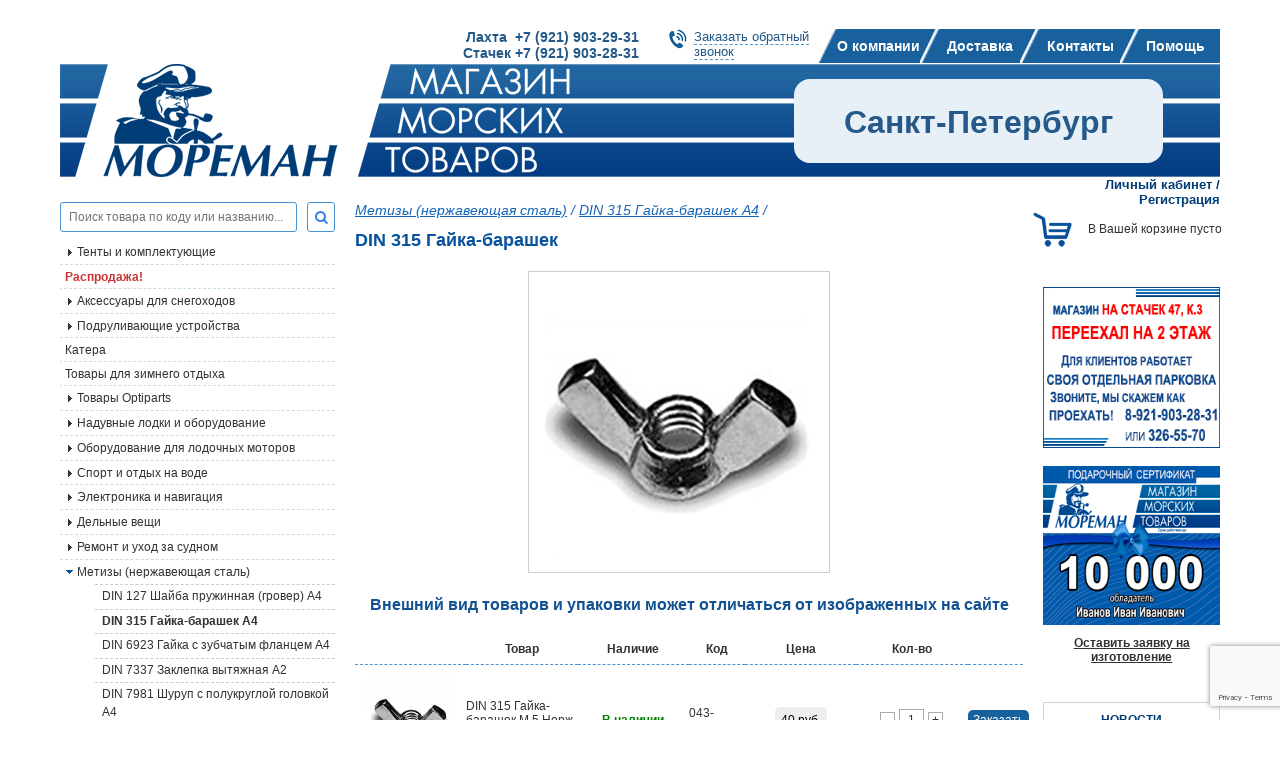

--- FILE ---
content_type: text/html; charset=WINDOWS-1251
request_url: https://moreman.spb.ru/?g=2457-din-315-gayka-barashek
body_size: 16494
content:
<!DOCTYPE html>
	<html>
	<head>
	<title>DIN 315 Гайка-барашек</title>
	<META name=keywords content='DIN 315 Гайка-барашек'>
	<META Name=Description Content='DIN 315 Гайка-барашек'>
	<META Content='text/html; charset=windows-1251' Http-equiv=Content-Type>
		<meta name='viewport' content='width=device-width, initial-scale=1.0' />
			<link rel='canonical' href='https://moreman.spb.ru/?g=2457-din-315-gayka-barashek' />
	<link href='/favicon.ico' rel='shortcut icon'>
		<link href='/css/bootstrap-grid-4.3.1.css' rel=stylesheet type=text/css>
	<link href='/css/reset.css' rel=stylesheet type=text/css>
	<link href='/css/flexslider.css' rel=stylesheet  type=text/css media=screen /><!--для слайдера-->
	<link href='/js/fancybox/jquery.fancybox.css' rel=stylesheet type=text/css>
	<link href='/css/dogovor.css' rel='stylesheet' type='text/css'>
	<link href='/css/styles.css' rel='stylesheet' type='text/css'>
	<link href='/libs/font-awesome/css/font-awesome.min.css' rel='stylesheet' type='text/css'>
	<link href='/css/a.css' rel='stylesheet' type='text/css'><!-- для древовидного меню без куки-->
	<link href='/js/greybox/gb_styles.css' rel=stylesheet type=text/css><!-- стили для изображений на темном фоне-->
	<link href='https://fonts.googleapis.com/css?family=Roboto+Condensed:400,700,700italic,400italic&subset=latin,cyrillic' rel='stylesheet' type='text/css'>
	 <link href='/ajax/libs/jqueryui/1.8/themes/base/jquery-ui.css' rel='stylesheet' type='text/css'>
	<link href='/libs/font-awesome/css/font-awesome.min.css' rel='stylesheet' type='text/css'><!-- иконочный шрифт и CSS-инструментарий -->
	 <!-- для смены последовательности -->
	 <script src='/ajax/libs/jquery/1.3.2/jquery.js' type='text/javascript'></script>
	 <script src='/ajax/libs/jqueryui/1.7.2/jquery-ui.js' type='text/javascript'></script>

	 <!-- 1. Подключим библиотеку jQuery (без нее jQuery UI не будет работать) -->
	 <script src='/ajax/libs/jquery/1.7/jquery.min.js' type='text/javascript'></script>
	 <script src='/ajax/libs/jqueryui/1.8/jquery-ui.min.js' type='text/javascript'></script>
	<script type='text/javascript'>
		$(document).ready(function() { 
			$('.minus').click(function () {
				var $input = $(this).parent().find('input');
				var count = parseInt($input.val()) - 1;
				count = count < 1 ? 1 : count;
				$input.val(count);
				$input.change();
				return false;
			});
			$('.plus').click(function () {
				var $input = $(this).parent().find('input');
				$input.val(parseInt($input.val()) + 1);
				$input.change();
				return false;
			});

			// hide #back-top first
			$('#back-top').hide();
			
			// fade in #back-top
			$(function () {
				$(window).scroll(function () {
					if ($(this).scrollTop() > 100) {
						$('#back-top').fadeIn();
					} else {
						$('#back-top').fadeOut();
					}
				});

				// scroll body to 0px on click
				$('#back-top a').click(function () {
					$('body,html').animate({
						scrollTop: 0
					}, 800);
					return false;
				});
			});
		});
	</script> <!-- Увеличить и уменьшить значение в поле input -->
	<script src='/js/jquery.helper.js' language=javascript type=text/javascript></script>
	<script src='/js/jquery.cookie.js' language=javascript type=text/javascript></script>
	<script src='/js/cart_script.js' language=javascript type=text/javascript></script><!-- для работы корзины заказов-->
		<script src="https://www.google.com/recaptcha/api.js?render=6Lf4eNgaAAAAAL8N27zekTTxse4R1jJ_rt6lpUtB"></script>
	<script src='/js/fancybox/jquery.fancybox.pack.js' language=javascript type=text/javascript></script>
	<script src='/js/jquery.maskedinput-1.3.js' language=javascript type=text/javascript></script><!-- для шаблонов input-->
	<script src='/js/ui/jquery.ui.core.js' language=javascript type=text/javascript></script><!--наверно для дат-->
	<script src='/js/jquery.ui-slider.js' language=javascript type=text/javascript></script><!-- для слайдера-->
	<script type=text/javascript>
		var GB_ROOT_DIR = '/js/greybox/';
	</script>
	<script type=text/javascript src='/js/greybox/AJS.js'></script>
	<script type=text/javascript src='/js/greybox/AJS_fx.js'></script>
	<script type=text/javascript src='/js/greybox/gb_scripts.js'></script>

	<script type=text/javascript>
		$(document).ready(function(){
			if ($currentMenu = $("ul#tree .current")) {
				//console.log($currentMenu.parents("li"));
				$currentMenu.parents("li").find("input:first").attr("checked", "checked");
			}
		});
		$(function() {
			$('.fancybox').fancybox();
			$('.fancybox_d').fancybox({
				'width':800, 
				'autoDimensions': false,
				'autoSize':false
			});
		});
	</script>
	</head><body>
	
	
			<div id='panel'>
				<div class='row'>
					<div class='col-9 d-flex align-items-center justify-content-between'>
						<div class='mobile_tel'>
							<div class="d-flex flex-column flex-sm-row bold ">
	<a href="tel:+79219032931" class="d-block text-decoration-none mr-2 my-2 mobile-phone">Лахта  +7 (921) 903-29-31</a>
	<a href="tel:+79219032831" class="d-block text-decoration-none my-2 mobile-phone">Стачек +7 (921) 903-28-31</a>
</div>
						</div>
					</div>
					<div class='col-3'>
						<div class='mob-close float-right'>
							<span></span>
							<span></span>
						</div>
					</div>
				</div>
				<ul class='menu'>
		<li>
			<a href='/?p=362-o-kompanii-v-spb'>О компании</a>
		</li>
		<li>
			<a href='/?p=363-dostavka-v-spb'>Доставка</a>
		</li>
		<li>
			<a href='/?p=364-kontakty-v-spb'>Контакты</a>
		</li>
		<li>
			<a href='javascript:void(0)'>Помощь</a>
			<div class='submenu'>
				<div class='back'><i class='fa fa-angle-left' aria-hidden='true'></i> НАЗАД</div>
				<!--<div class='back'><i class='fal fa-chevron-left'></i> НАЗАД</div>-->
				<ul>
		<li>
			<a href='/?p=575-aktivirovat-diskontnuyu-kartu'>Активировать дисконтную карту</a>
		</li>
		<li>
			<a href='/?p=578-oplata-s-pomoshchyu-bankovskoy-karty-na-sayte'>Оплата с помощью банковской карты на сайте</a>
		</li>
				</ul>
			</div>
		</li>
		<li>
			<a href='/?p=515-vaknsii'>Вакансии</a>
		</li>
				</ul>
			</div>
	<div class='d-none d-md-block'>
		<div class='container'>
			
			<div class='d-flex justify-content-end header_1'>
				<div class='header_tel'>
					<p class="bold">
	<a class="text-decoration-none header-phone" href="+79219032931">Лахта  +7 (921) 903-29-31</a><br />
	<a class="text-decoration-none header-phone" href="+79219032831">Стачек +7 (921) 903-28-31</a></p>
				</div>
				<div class='header_call'>
					<a href='#callback'  class='fancybox'>Заказать обратный<br>звонок</a>
				</div>
				<div class='gorizont-menu'>
		<ul class=topmenu>
				<li><a href='/?p=362-o-kompanii-v-spb' >О компании</a>
				<li><a href='/?p=363-dostavka-v-spb' >Доставка</a>
				<li><a href='/?p=364-kontakty-v-spb' >Контакты</a>
				<li><a href='/?p=514-pomoshch' >Помощь</a>
		</ul></div>
			</div>
		</div>
	</div>
	<div class='container'>
		<div class='d-flex justify-content-between align-items-center header'>
			<a href=/ class='d-block logo'>
				<img src=/images/logo.png class='d-block logo-image'>
			</a>
			<div class='header_right'><span class='m-auto'>Санкт-Петербург</span></div>
			<div class='d-block d-lg-none'>							
				<a href='#' id='a_menu_top' data-page='katalog_431' data-lang='<!--{-div_lang_id-}-->' data-field='1' class='d-block mobile-menu__a'>
					<img src='/images/svg/menu/menu-three-line.svg' class='d-block' height=48px width='48px'>
				</a>
			</div>
		</div>
	</div>
	<div class='container'>
		<div class='row' container_text>
			<div class='col-12 col-lg-3 left_block_content order-0'>
				<div class='search_tov'>
					<!--<p>{-no-div_search-}:</p>-->
					<form action='/' method=GET>
					<input type=hidden id=name_page value='/?p=365-poisk'>
					<input type=hidden name=p value='365-poisk'>
					<div class='d-flex'>
						<input type=text id=livesearch placeholder='Поиск товара по коду или названию...' name='search_letters' >
						<button type="submit"><i class="fa fa-search blue"></i></button>
					</div>
					</form>
				</div>
				<div id=resSearch>
					<div class='center' id=loader></div>
				</div>
				
		<div id='verticalNav' class='d-flex d-lg-none w-100 justify-content-center navbar-vertical__div-title'>
			<div class='m-auto navbar-vertical__div-title-right'>
				<i class="fa fa-bars"></i>&nbsp;КАТАЛОГ ТОВАРОВ
			</div>
		</div>
		<div class='navbar-vertical__div'>
			<ul id='tree' class='tree'>
			<li class='first  folder  '><span class='label'><a href='/?p=864-tenty-i-komplektuyushchie'  >Тенты и комплектующие</a></span><input type='checkbox' id=subfolder864><label for='subfolder864'></label>
			<ul>
					<li class='first  file'><a href='/?p=865-tenty'>Тенты</a></li>
			</ul>
			<li class='  file  '><a href='/?p=494-skidki-na-sudovoe-oborudovanie' class='red bold' >Распродажа!</a></li>
			<li class='  folder  '><span class='label'><a href='/?p=611-aksessuary-dlya-snegohodov'  >Аксессуары для снегоходов</a></span><input type='checkbox' id=subfolder611><label for='subfolder611'></label>
			<ul>
					<li class='first  folder'><span class='label'><a href='/?p=616-sklizy-dlya-snegohodov'>Склизы для снегоходов</a></span><input type='checkbox' id=subfolder616><label for='subfolder616'></label>
			<ul>
					<li class='first  file'><a href='/?p=612-sklizy-arctic-cat'>Склизы Arctic Cat</a></li>
					<li class='  file'><a href='/?p=613-sklizy-brp'>Склизы BRP</a></li>
					<li class='  file'><a href='/?p=614-sklizy-polaris'>Склизы POLARIS</a></li>
					<li class='last  file'><a href='/?p=615-sklizy-yamaha'>Склизы YAMAHA</a></li>
			</ul>
					<li class='  folder'><span class='label'><a href='/?p=623-konki-lyzh-snegohodov'>Коньки лыж снегоходов</a></span><input type='checkbox' id=subfolder623><label for='subfolder623'></label>
			<ul>
					<li class='first  file'><a href='/?p=624-konki-lyzh-snegohodov-arctic-cat'>Коньки лыж снегоходов Arctic Cat</a></li>
					<li class='  file'><a href='/?p=625-konki-lyzh-snegohodov-brp'>Коньки лыж снегоходов BRP</a></li>
					<li class='  file'><a href='/?p=626-konki-lyzh-snegohodov-polaris'>Коньки лыж снегоходов Polaris</a></li>
					<li class='last  file'><a href='/?p=627-konki-lyzh-snegohodov-yamaha'>Коньки лыж снегоходов Yamaha</a></li>
			</ul>
					<li class='  folder'><span class='label'><a href='/?p=617-roliki-katki-zadney-podveski'>Ролики (катки) задней подвески для снегоходов</a></span><input type='checkbox' id=subfolder617><label for='subfolder617'></label>
			<ul>
					<li class='first  file'><a href='/?p=619-roliki-katki-zadney-podveski-brp'>Ролики (катки) задней подвески BRP</a></li>
					<li class='last  file'><a href='/?p=621-roliki-katki-zadney-podveski-yamaha'>Ролики (катки) задней подвески YAMAHA</a></li>
			</ul>
					<li class='  folder'><span class='label'><a href='/?p=634-opory-podushki-dvigatelya'>Опоры (подушки) двигателя для снегоходов</a></span><input type='checkbox' id=subfolder634><label for='subfolder634'></label>
			<ul>
					<li class='first  file'><a href='/?p=635-opora-podushka-dvigatelya-arctic-cat'>Опора (подушка) двигателя Arctic Cat</a></li>
					<li class='last  file'><a href='/?p=638-opora-podushka-dvigatelya-polaris'>Опора (подушка) двигателя Polaris</a></li>
			</ul>
					<li class='  file'><a href='/?p=665-vozdushnye-filtry-dlya-snegohodov'>Воздушные фильтры для снегоходов</a></li>
					<li class='  file'><a href='/?p=666-maslyanye-filtry-dlya-snegohodov'>Масляные фильтры для снегоходов</a></li>
					<li class='last  file'><a href='/?p=667-toplivnye-filtry-dlya-snegohodov'>Топливные фильтры для снегоходов</a></li>
			</ul>
			<li class='  folder  '><span class='label'><a href='/?p=804-podrulivayushchie-ustroystva'  >Подруливающие устройства</a></span><input type='checkbox' id=subfolder804><label for='subfolder804'></label>
			<ul>
					<li class='first  file'><a href='/?p=38-podrulivayushchie-ustroystva-laquolewmarraquo'>Подруливающие устройства «Lewmar»</a></li>
					<li class='last  file'><a href='/?p=45-podrulivayushchie-ustroystva-laquoquickraquo'>Подруливающие устройства «Quick»</a></li>
			</ul>
			<li class='  file  '><a href='/?p=822-katera'  >Катера</a></li>
			<li class='  file  '><a href='/?p=489-tovary-dlya-zimnego-otdyha'  >Товары для зимнего отдыха</a></li>
			<li class='  folder  '><span class='label'><a href='/?p=384-tovary-optiparts-morskoe-snaryazhenie'  >Товары Optiparts</a></span><input type='checkbox' id=subfolder384><label for='subfolder384'></label>
			<ul>
					<li class='first  file'><a href='/?p=403-hull-fittings-optiparts-fitingi'>Дельные вещи</a></li>
					<li class='  file'><a href='/?p=404-miscellaneous-raznoe'>Сопутствующие товары</a></li>
					<li class='last  file'><a href='/?p=407-spars-lonzherony'>Рангоут (мачты, гики, шпринты)</a></li>
			</ul>
			<li class='  folder  '><span class='label'><a href='/?p=2-naduvnye-lodki-i-oborudovanie'  >Надувные лодки и оборудование</a></span><input type='checkbox' id=subfolder2><label for='subfolder2'></label>
			<ul>
					<li class='first  file'><a href='/?p=817-aksessuary-dlya-naduvnyh-lodok'>Аксессуары для надувных лодок</a></li>
					<li class='  file'><a href='/?p=23-lodki-zodiac-dlya-sporta-i-otdyha'>Лодки «Zodiac» для спорта и отдыха</a></li>
					<li class='  folder'><span class='label'><a href='/?p=25-oborudovanie-dlya-lodok'>Оборудование для лодок</a></span><input type='checkbox' id=subfolder25><label for='subfolder25'></label>
			<ul>
					<li class='first  file'><a href='/?p=61-kronshteyny-vesla-uklyuchiny-ruchki-rymy'>Кронштейны, весла, уключины, ручки, рымы</a></li>
					<li class='  file'><a href='/?p=62-nasosy-klapany-probki'>Насосы, клапаны, пробки</a></li>
					<li class='last  file'><a href='/?p=63-sidenya-tenty-lestnitsy-oborudovanie-dlya-transportirovki'>Сиденья, тенты, лестницы, оборудование для транспортировки</a></li>
			</ul>
					<li class='  file'><a href='/?p=26-zapasnye-chasti-dlya-lodok'>Запасные части для лодок</a></li>
					<li class='  file'><a href='/?p=28-oborudovanie-dlya-lodok-borika'>Оборудование для лодок Borika</a></li>
					<li class='last  folder'><span class='label'><a href='/?p=510-lodki-moreman'>Лодки "Мореман"</a></span><input type='checkbox' id=subfolder510><label for='subfolder510'></label>
			<ul>
					<li class='first  file'><a href='/?p=513-aksessuary-lodki-moreman'>Аксессуары</a></li>
			</ul>
			</ul>
			<li class='  folder  '><span class='label'><a href='/?p=3-lodochnye-motory-i-oborudovanie'  >Оборудование для лодочных моторов</a></span><input type='checkbox' id=subfolder3><label for='subfolder3'></label>
			<ul>
					<li class='first  file'><a href='/?p=803-svechi_kupit'>Свечи</a></li>
					<li class='  folder'><span class='label'><a href='/?p=798-sistemy-distantsionnogo-upravleniya-gaz-revers'>СИСТЕМЫ ДИСТАНЦИОННОГО УПРАВЛЕНИЯ ГАЗ-РЕВЕРС</a></span><input type='checkbox' id=subfolder798><label for='subfolder798'></label>
			<ul>
					<li class='first  file'><a href='/?p=849-organayzery-dlya-trosov-du-i-kabeley'>ОРГАНАЙЗЕРЫ ДЛЯ ТРОСОВ ДУ И КАБЕЛЕЙ</a></li>
					<li class='  file'><a href='/?p=853-pulty-distantsionnogo-upravleniya_kupit'>ПУЛЬТЫ ДИСТАНЦИОННОГО УПРАВЛЕНИЯ</a></li>
					<li class='last  file'><a href='/?p=47-trosy-distantsionnogo-upravleniya'>Тросы дистанционного управления</a></li>
			</ul>
					<li class='  file'><a href='/?p=582-giroskopicheskie-stabilizatory-kachki'>Гироскопические стабилизаторы качки</a></li>
					<li class='  folder'><span class='label'><a href='/?p=757-trantsevye-plity'>ТРАНЦЕВЫЕ ПЛИТЫ</a></span><input type='checkbox' id=subfolder757><label for='subfolder757'></label>
			<ul>
					<li class='first  file'><a href='/?p=44-trantsevye-plity-podvodnye-krylya'>Транцевые плиты, подводные крылья</a></li>
			</ul>
					<li class='  folder'><span class='label'><a href='/?p=759-pribory'>ПРИБОРЫ</a></span><input type='checkbox' id=subfolder759><label for='subfolder759'></label>
			<ul>
					<li class='first  folder'><span class='label'><a href='/?p=48-pribory-moreman'>Приборы «Мореман»</a></span><input type='checkbox' id=subfolder48><label for='subfolder48'></label>
			<ul>
					<li class='first  file'><a href='/?p=337-aksessuary_kupit'>Аксессуары</a></li>
			</ul>
					<li class='  file'><a href='/?p=859-datchiki-urovnya-zhidkosti'>Датчики уровня жидкости</a></li>
					<li class='  file'><a href='/?p=872-ukazateli-urovnya-topliva'>Указатели уровня топлива</a></li>
					<li class='  folder'><span class='label'><a href='/?p=46-pribory-faria'>Приборы «Faria»</a></span><input type='checkbox' id=subfolder46><label for='subfolder46'></label>
			<ul>
					<li class='first  file'><a href='/?p=288-seriya-dress-white'>Серия «Dress white»</a></li>
					<li class='  file'><a href='/?p=289-seriya-professional-red'>Серия «Professional red»</a></li>
					<li class='  file'><a href='/?p=290-seriya-coral'>Серия «Coral»</a></li>
					<li class='  file'><a href='/?p=291-seriya-chesapeake-white-ss'>Серия «Chesapeake White SS»</a></li>
					<li class='last  file'><a href='/?p=292-aksessuary'>Аксессуары</a></li>
			</ul>
					<li class='last  folder'><span class='label'><a href='/?p=49-aksessuary-dlya-priborov'>Аксессуары для приборов</a></span><input type='checkbox' id=subfolder49><label for='subfolder49'></label>
			<ul>
					<li class='first  file'><a href='/?p=338-aksessuary-dlya-priborov-faria'>Аксессуары для приборов «Faria»</a></li>
					<li class='last  file'><a href='/?p=339-aksessuary-dlya-priborov-moreman'>Аксессуары для приборов «Мореман»</a></li>
			</ul>
			</ul>
					<li class='  file'><a href='/?p=769-grebnye-vinty-i-aksessuary'>ГРЕБНЫЕ ВИНТЫ И АКСЕССУАРЫ</a></li>
					<li class='  file'><a href='/?p=779-trantsevye-lifty'>ТРАНЦЕВЫЕ ЛИФТЫ</a></li>
					<li class='  file'><a href='/?p=790-trantsy-trantsevye-nakladki'>ТРАНЦЫ, ТРАНЦЕВЫЕ НАКЛАДКИ</a></li>
					<li class='  folder'><span class='label'><a href='/?p=34-rulevye-sistemy'>Рулевые системы</a></span><input type='checkbox' id=subfolder34><label for='subfolder34'></label>
			<ul>
					<li class='first  folder'><span class='label'><a href='/?p=69-rulevye-privody-gidravlicheskie'>Рулевые приводы гидравлические TELEFLEX</a></span><input type='checkbox' id=subfolder69><label for='subfolder69'></label>
			<ul>
					<li class='first  file'><a href='/?p=867-zapchasti-dlya-gidravlicheskih-rulevyh-sistem'>Запчасти для гидравлических рулевых систем</a></li>
			</ul>
					<li class='  file'><a href='/?p=70-rulevye-kolesa-i-shturvaly'>Рулевые колеса и штурвалы</a></li>
					<li class='  file'><a href='/?p=71-rulevye-privody-mehanicheskie'>Рулевые приводы механические</a></li>
					<li class='last  file'><a href='/?p=750-rulevye-privody-gidravlicheskie-mavimare'>Рулевые приводы гидравлические Mavimare</a></li>
			</ul>
					<li class='  file'><a href='/?p=50-sistema-upravleniya-sudnom-optimus-360'>Система управления судном «Optimus 360»</a></li>
					<li class='  file'><a href='/?p=37-pribory-teleflex-rasprodazha-bolee-ne-proizvodyatsya'>Приборы «Teleflex» (распродажа, более не производятся)</a></li>
					<li class='  folder'><span class='label'><a href='/?p=39-smazochnye-i-rashodnye-materialy'>Смазочные и расходные материалы</a></span><input type='checkbox' id=subfolder39><label for='subfolder39'></label>
			<ul>
					<li class='first  file'><a href='/?p=792-aksessuary_kupit_v_spb'>АКСЕССУАРЫ</a></li>
					<li class='  file'><a href='/?p=782-transmissionnoe-maslo'>ТРАНСМИССИОННОЕ МАСЛО</a></li>
					<li class='  file'><a href='/?p=776-smazki-i-prisadki'>СМАЗКИ И ПРИСАДКИ</a></li>
					<li class='  file'><a href='/?p=516-maslamotul'>Моторные масла MOTUL</a></li>
					<li class='  file'><a href='/?p=589-motornye-masla-yamalube'>Моторные масла YAMALUBE</a></li>
					<li class='  file'><a href='/?p=590-motornye-masla-quiksilver'>Моторные масла QUIKSILVER</a></li>
					<li class='  file'><a href='/?p=652-motornye-masla-liqui-moly'>Моторные масла Liqui moly</a></li>
					<li class='last  file'><a href='/?p=654-motornye-masla-moreman-'>Моторные масла "МОРЕМАН"</a></li>
			</ul>
					<li class='  file'><a href='/?p=568-toplivnye-sistemy'>Топливные системы</a></li>
					<li class='  file'><a href='/?p=40-toplivnye-baki-toplivnye-sistemy-i-armatura'>Топливные баки, топливные системы и арматура</a></li>
					<li class='  file'><a href='/?p=41-vyhlopnye-sistemy'>Выхлопные системы.</a></li>
					<li class='  folder'><span class='label'><a href='/?p=42-oborudovanie-dlya-ustanovki-i-perevozki-dvigateley'>Оборудование для установки и перевозки двигателей</a></span><input type='checkbox' id=subfolder42><label for='subfolder42'></label>
			<ul>
					<li class='first  file'><a href='/?p=791-telezhki-opory-zamki-dlya-plm'>ТЕЛЕЖКИ, ОПОРЫ, ЗАМКИ ДЛЯ ПЛМ</a></li>
			</ul>
					<li class='  folder'><span class='label'><a href='/?p=43-grebnye-vinty'>Гребные винты</a></span><input type='checkbox' id=subfolder43><label for='subfolder43'></label>
			<ul>
					<li class='first  file'><a href='/?p=72-originalnye-grebnye-vinty-dlya-podvesnyh-motorov-mercury'>Оригинальные гребные винты для подвесных моторов Mercury</a></li>
					<li class='  file'><a href='/?p=73-originalnye-grebnye-vinty-dlya-podvesnyh-motorov-johnson'>Оригинальные гребные винты для подвесных моторов Johnson</a></li>
					<li class='last  file'><a href='/?p=74-originalnye-grebnye-vinty-dlya-podvesnyh-motorov-yamaha'>Оригинальные гребные винты для подвесных моторов Yamaha</a></li>
			</ul>
					<li class='  file'><a href='/?p=53-anody-i-fitingi'>Аноды и фитинги</a></li>
					<li class='  folder'><span class='label'><a href='/?p=52-zapchasti'>Запчасти</a></span><input type='checkbox' id=subfolder52><label for='subfolder52'></label>
			<ul>
					<li class='first  file'><a href='/?p=561-zapchasti-raznoe-rasprodazha'>Запчасти, разное (распродажа)</a></li>
					<li class='last  folder'><span class='label'><a href='/?p=366-rashodnye-materialy-i-zapasnye-chasti-sierra-vse-motory'>Расходные материалы и запасные части Sierra (все моторы)</a></span><input type='checkbox' id=subfolder366><label for='subfolder366'></label>
			<ul>
					<li class='first  file'><a href='/?p=497-sistema-ohlazhdeniya-dvigatelya'>Система охлаждения двигателя</a></li>
			</ul>
			</ul>
					<li class='last  folder'><span class='label'><a href='/?p=370-svechi'>Свечи</a></span><input type='checkbox' id=subfolder370><label for='subfolder370'></label>
			<ul>
					<li class='first  folder'><span class='label'><a href='/?p=371-svechi-dlya-plm-yamaha'>Свечи для ПЛМ Yamaha</a></span><input type='checkbox' id=subfolder371><label for='subfolder371'></label>
			<ul>
					<li class='first  file'><a href='/?p=372-2-h-taktnye'>2-х тактные</a></li>
					<li class='last  file'><a href='/?p=373-4-h-taktnye_kupit'>4-х тактные</a></li>
			</ul>
					<li class='  folder'><span class='label'><a href='/?p=374-svechi-dlya-plm-suzuki'>Свечи для ПЛМ Suzuki</a></span><input type='checkbox' id=subfolder374><label for='subfolder374'></label>
			<ul>
					<li class='first  file'><a href='/?p=389-2-h-taktnye_kupit_v_spb'>2-х тактные</a></li>
					<li class='last  file'><a href='/?p=390-4-h-taktnye_kupit_v_spb_nedorogo'>4-х тактные</a></li>
			</ul>
					<li class='  folder'><span class='label'><a href='/?p=375-svechi-dlya-plm-tohatsu'>Свечи для ПЛМ Tohatsu</a></span><input type='checkbox' id=subfolder375><label for='subfolder375'></label>
			<ul>
					<li class='first  file'><a href='/?p=391-2-h-taktnye_kupit_v_spb_nedorogo'>2-х тактные</a></li>
					<li class='last  file'><a href='/?p=392-4-h-taktnye_kupit_v_spb_nedorogo_3y43w'>4-х тактные</a></li>
			</ul>
					<li class='  file'><a href='/?p=376-svechi-dlya-plm-honda'>Свечи для ПЛМ Honda</a></li>
					<li class='  folder'><span class='label'><a href='/?p=377-svechi-dlya-plm-mercury'>Свечи для ПЛМ Mercury</a></span><input type='checkbox' id=subfolder377><label for='subfolder377'></label>
			<ul>
					<li class='first  file'><a href='/?p=378-2-h-taktnye_kupit'>2-х тактные</a></li>
					<li class='last  file'><a href='/?p=388-4-h-taktnye_kupit_v_spb'>4-х тактные</a></li>
			</ul>
					<li class='  file'><a href='/?p=379-svechi-dlya-plm-evinrude'>Свечи для ПЛМ Evinrude</a></li>
					<li class='last  folder'><span class='label'><a href='/?p=380-svechi-dlya-plm-johnson'>Свечи для ПЛМ Johnson</a></span><input type='checkbox' id=subfolder380><label for='subfolder380'></label>
			<ul>
					<li class='first  file'><a href='/?p=393-2-h-taktnye_kupit_v_spb_nedorogo_dswkz'>2-х тактные</a></li>
					<li class='last  file'><a href='/?p=394-4-h-taktnye_kupit_v_spb_nedorogo_lx2gy'>4-х тактные</a></li>
			</ul>
			</ul>
			</ul>
			<li class='  folder  '><span class='label'><a href='/?p=5-sport-i-otdyh-na-vode'  >Спорт  и отдых на воде</a></span><input type='checkbox' id=subfolder5><label for='subfolder5'></label>
			<ul>
					<li class='first  file'><a href='/?p=89-spasatelnye-zhilety'>Спасательные жилеты</a></li>
					<li class='last  file'><a href='/?p=88-buksiruemye-ballony'>Буксируемые баллоны</a></li>
			</ul>
			<li class='  folder  '><span class='label'><a href='/?p=7-elektronika-i-navigatsiya'  >Электроника и навигация</a></span><input type='checkbox' id=subfolder7><label for='subfolder7'></label>
			<ul>
					<li class='first  file'><a href='/?p=870-ais-ais'>АИС(AIS)</a></li>
					<li class='  folder'><span class='label'><a href='/?p=763-audio-video'>АУДИО/ВИДЕО</a></span><input type='checkbox' id=subfolder763><label for='subfolder763'></label>
			<ul>
					<li class='first  file'><a href='/?p=764-dinamiki'>Динамики</a></li>
					<li class='  file'><a href='/?p=774-antenny-i-aksessuary'>Антенны и аксессуары</a></li>
					<li class='  file'><a href='/?p=777-mediaresivery'>Медиаресиверы</a></li>
					<li class='last  file'><a href='/?p=794-usiliteli'>Усилители</a></li>
			</ul>
					<li class='  file'><a href='/?p=126-instrumenty'>Инструменты</a></li>
					<li class='  file'><a href='/?p=128-audiotehnika'>Аудиотехника</a></li>
					<li class='  file'><a href='/?p=124-kompasy'>Компасы</a></li>
					<li class='  file'><a href='/?p=116-radiostantsii-rechnogo-diapazona'>Радиостанции речного диапазона</a></li>
					<li class='last  file'><a href='/?p=117-radiostantsii-morskogo-diapazona'>Радиостанции морского диапазона</a></li>
			</ul>
			<li class='  folder  '><span class='label'><a href='/?p=9-delnye-veshchi'  >Дельные вещи</a></span><input type='checkbox' id=subfolder9><label for='subfolder9'></label>
			<ul>
					<li class='first  file'><a href='/?p=145-delnye-veshchi-dlya-rybolovnyh-sudov'>Дельные вещи для рыболовных судов</a></li>
					<li class='  file'><a href='/?p=573-zapasnye-chasti-dlya-treylerov'>Запасные части для трейлеров</a></li>
					<li class='  file'><a href='/?p=155-utki-i-poluklyuzy'>Утки и полуклюзы</a></li>
					<li class='  file'><a href='/?p=154-uklyuchiny'>Уключины</a></li>
					<li class='  file'><a href='/?p=153-petli-zadvizhki-shchekoldy'>Петли, задвижки, щеколды</a></li>
					<li class='  file'><a href='/?p=152-kronshteyny-sergi-rymy'>Кронштейны, серьги, рымы</a></li>
					<li class='  file'><a href='/?p=151-ruchki-stupenki-skoby-kryuchki'>Ручки, ступеньки, скобы, крючки</a></li>
					<li class='  file'><a href='/?p=150-detali-leernogo-ograzhdeniya-i-tenta'>Детали леерного ограждения и тента</a></li>
					<li class='  file'><a href='/?p=149-vertlyugi-karabiny-talrepy-obzhimki-takelazhnye-skoby'>Вертлюги, карабины, талрепы, обжимки, такелажные скобы</a></li>
					<li class='  file'><a href='/?p=148-flagshtoki'>Флагштоки</a></li>
					<li class='  file'><a href='/?p=146-lyuki-illyuminatory'>Люки, иллюминаторы</a></li>
					<li class='  file'><a href='/?p=147-privalnye-brusya-i-profili'>Привальные брусья и профили</a></li>
					<li class='  file'><a href='/?p=156-lyuchki-organayzery-gorloviny'>Лючки, органайзеры</a></li>
					<li class='last  file'><a href='/?p=669-gorloviny'>Горловины</a></li>
			</ul>
			<li class='  folder  '><span class='label'><a href='/?p=8-remont-i-uhod-za-sudnom'  >Ремонт и уход за судном</a></span><input type='checkbox' id=subfolder8><label for='subfolder8'></label>
			<ul>
					<li class='first  folder'><span class='label'><a href='/?p=136-krepezh'>Крепеж</a></span><input type='checkbox' id=subfolder136><label for='subfolder136'></label>
			<ul>
					<li class='first  file'><a href='/?p=157-krepezh-metricheskiy'>Крепеж метрический</a></li>
					<li class='  file'><a href='/?p=158-krepezh-dyuymovyy'>Крепеж дюймовый</a></li>
					<li class='last  file'><a href='/?p=159-zastezhki-knopki-i-prochaya-furnitura-dlya-tentov'>Застежки, кнопки и прочая фурнитура для тентов</a></li>
			</ul>
					<li class='  folder'><span class='label'><a href='/?p=135-remont-pokraska-i-uhod'>Ремонт, покраска и уход</a></span><input type='checkbox' id=subfolder135><label for='subfolder135'></label>
			<ul>
					<li class='first  folder'><span class='label'><a href='/?p=749-lakokrasochnye-materialy-moreman-'>Лакокрасочные материалы "Мореман"</a></span><input type='checkbox' id=subfolder749><label for='subfolder749'></label>
			<ul>
					<li class='first  file'><a href='/?p=875-shpaklevki'>Шпаклевки</a></li>
					<li class='  file'><a href='/?p=850-grunty-i-shpaklevki'>Грунты и шпаклевки</a></li>
					<li class='  file'><a href='/?p=819-emali-i-laki'>Эмали и лаки</a></li>
					<li class='  file'><a href='/?p=823-neobrastayushchie-kraski_kupit_v_spb'>Необрастающие краски</a></li>
					<li class='last  file'><a href='/?p=824-rastvoriteli-i-spetsialnye-sredstva'>Растворители и специальные средства</a></li>
			</ul>
					<li class='  folder'><span class='label'><a href='/?p=142-lakokrasochnye-sostavy-international'>Лакокрасочные составы International</a></span><input type='checkbox' id=subfolder142><label for='subfolder142'></label>
			<ul>
					<li class='first  file'><a href='/?p=230-grunty-i-sredstva-borby-s-osmosom'>Грунты и средства борьбы с осмосом</a></li>
					<li class='  file'><a href='/?p=231-palubnye-i-tryumnye-kraski'>Палубные и трюмные краски</a></li>
					<li class='  file'><a href='/?p=232-neobrastayushchie-kraski'>Необрастающие краски</a></li>
					<li class='  file'><a href='/?p=233-shpatlevki'>Шпатлевки</a></li>
					<li class='  file'><a href='/?p=234-emali-i-podmalevki'>Эмали и подмалевки</a></li>
					<li class='  file'><a href='/?p=235-laki'>Лаки</a></li>
					<li class='last  file'><a href='/?p=236-rastvoriteli-i-spetsialnye-produkty'>Растворители и специальные продукты</a></li>
			</ul>
					<li class='  folder'><span class='label'><a href='/?p=139-lakokrasochnye-sostavy-hempel'>Лакокрасочные составы Hempel</a></span><input type='checkbox' id=subfolder139><label for='subfolder139'></label>
			<ul>
					<li class='first  file'><a href='/?p=327-laki_kupit'>Лаки</a></li>
					<li class='  file'><a href='/?p=328-grunty-shpaklevki-podmalevki-emali'>Грунты, шпаклевки, подмалевки, эмали</a></li>
					<li class='  file'><a href='/?p=329-neobrastayushchie-kraski_kupit'>Необрастающие краски</a></li>
					<li class='last  file'><a href='/?p=330-rastvoriteli-spetsialnye-sredstva-i-sredstva-uhoda'>Растворители, специальные средства и средства ухода</a></li>
			</ul>
					<li class='  file'><a href='/?p=140-germetiki-shpatlevki-klei-inyh-proizvoditeley'>Герметики, шпатлевки, клеи иных производителей</a></li>
					<li class='  file'><a href='/?p=818-lakokrasochnye-sostavy-stoppani'>Лакокрасочные составы STOPPANI</a></li>
					<li class='  file'><a href='/?p=141-remontnye-nabory-i-materialy'>Ремонтные наборы и материалы</a></li>
					<li class='  file'><a href='/?p=143-instrument'>Инструмент</a></li>
					<li class='last  folder'><span class='label'><a href='/?p=144-sredstva-uhoda'>Средства ухода</a></span><input type='checkbox' id=subfolder144><label for='subfolder144'></label>
			<ul>
					<li class='first  file'><a href='/?p=237-ochistiteli-i-shampuni'>Очистители и шампуни</a></li>
					<li class='  file'><a href='/?p=238-poliroli-vosstanoviteli-zashchitnye-sredstva'>Полироли, восстановители, защитные средства</a></li>
					<li class='  file'><a href='/?p=239-sredstva-dlya-tika'>Средства для тика</a></li>
					<li class='last  file'><a href='/?p=240-spetsialnye-sredstva'>Специальные средства</a></li>
			</ul>
			</ul>
					<li class='  file'><a href='/?p=137-palubnye-i-otdelochnye-pokrytiya'>Палубные и отделочные покрытия</a></li>
					<li class='last  file'><a href='/?p=138-tentovye-tkani-i-gibkoe-steklo'>Тентовые ткани и гибкое стекло</a></li>
			</ul>
			<li class='  folder  '><span class='label'><a href='/?p=429-metizy-nerzhaveyushchaya-stal'  >Метизы (нержавеющая сталь)</a></span><input type='checkbox' id=subfolder429><label for='subfolder429'></label>
			<ul>
					<li class='first  file'><a href='/?p=430-din-127-shayba-pruzhinnaya-grover'>DIN 127 Шайба пружинная (гровер) A4</a></li>
					<li class=' current file'><a href='/?p=431-din-315-gayka-barashek'>DIN 315 Гайка-барашек A4</a></li>
					<li class='  file'><a href='/?p=432-din-6923-gayka-s-zubchatym-flantsem'>DIN 6923 Гайка с зубчатым фланцем A4</a></li>
					<li class='  file'><a href='/?p=433-din-7337-zaklepka-vytyazhnaya'>DIN 7337 Заклепка вытяжная A2</a></li>
					<li class='  file'><a href='/?p=434-din-7981-shurup-s-polukrugloy-golovkoy'>DIN 7981 Шуруп с полукруглой головкой A4</a></li>
					<li class='  file'><a href='/?p=435-din-7982-shurup-s-potaynoy-golovkoy'>DIN 7982 Шуруп с потайной головкой A4</a></li>
					<li class='  file'><a href='/?p=436-din-7983-shurup-s-polupotaynoy-golovkoy'>DIN 7983 Шуруп с полупотайной головкой A4</a></li>
					<li class='  file'><a href='/?p=437-din-85-vint-s-polukrugloy-golovkoy'>DIN 85 Винт с полукруглой головкой A4</a></li>
					<li class='  file'><a href='/?p=438-din-933-bolt-shestigrannyy-s-polnoy-rezboy'>DIN 933 Болт шестигранный с полной резьбой A4</a></li>
					<li class='  file'><a href='/?p=580-din-912-vint-s-tsilindricheskoy-golovkoy-i-vnutrennim-shestigrannikom'>DIN 912 Винт с цилиндрической головкой и внутренним шестигранником A2</a></li>
					<li class='  file'><a href='/?p=439-din-934-gayka'>DIN 934 Гайка A4</a></li>
					<li class='  file'><a href='/?p=440-din-94-shplint'>DIN 94 Шплинт A4</a></li>
					<li class='  file'><a href='/?p=441-din-965-vint-s-potaynoy-golovkoy'>DIN 965 Винт с потайной головкой A4</a></li>
					<li class='  file'><a href='/?p=442-din-966-vint-s-polupotaynoy-goovkoy'>DIN 966 Винт с полупотайной головкой</a></li>
					<li class='  file'><a href='/?p=482-din-985-gayka-samokontryashchayasya'>DIN 985 Гайка самоконтрящаяся A4</a></li>
					<li class='  file'><a href='/?p=483-din-9021-shayba-kuzovnaya'>DIN 9021 Шайба кузовная A4</a></li>
					<li class='last  file'><a href='/?p=586-din-125-shayba-a2'>DIN 125 Шайба А2</a></li>
			</ul>
			<li class='  folder  '><span class='label'><a href='/?p=10-vodoprovod-kanalizatsiya'  >Водопровод, канализация</a></span><input type='checkbox' id=subfolder10><label for='subfolder10'></label>
			<ul>
					<li class='first  folder'><span class='label'><a href='/?p=160-tryumnye-pompy'>Трюмные помпы</a></span><input type='checkbox' id=subfolder160><label for='subfolder160'></label>
			<ul>
					<li class='first  file'><a href='/?p=877-ruchnye'>Ручные</a></li>
					<li class='last  file'><a href='/?p=878-aeratory'>Аэраторы</a></li>
			</ul>
					<li class='  file'><a href='/?p=161-kanalizatsiya'>Канализация</a></li>
					<li class='  folder'><span class='label'><a href='/?p=162-sistemy-vodosnabzheniya'>Системы водоснабжения</a></span><input type='checkbox' id=subfolder162><label for='subfolder162'></label>
			<ul>
					<li class='first  file'><a href='/?p=876-nasosy-pompy-dlya-vody'>Насосы, помпы для воды</a></li>
					<li class='  file'><a href='/?p=858-smesiteli-leyki-dushi'>Смесители, лейки, души</a></li>
					<li class='last  file'><a href='/?p=863-shlangi-fitingi-krany-i-prochee'>Шланги, фитинги, краны и прочее</a></li>
			</ul>
					<li class='last  file'><a href='/?p=163-boylery'>Бойлеры</a></li>
			</ul>
			<li class='  folder  '><span class='label'><a href='/?p=11-elektrooborudovanie'  >Электрооборудование</a></span><input type='checkbox' id=subfolder11><label for='subfolder11'></label>
			<ul>
					<li class='first  folder'><span class='label'><a href='/?p=164-avtonomnye-generatory'>Автономные генераторы</a></span><input type='checkbox' id=subfolder164><label for='subfolder164'></label>
			<ul>
					<li class='first  file'><a href='/?p=274-zapasnye-chasti-i-aksessuary-dlya-elektrogeneratorov-kohler'>Запасные части и аксессуары для электрогенераторов «Kohler»</a></li>
			</ul>
					<li class='  file'><a href='/?p=768-navigatsionnye-ogni_kupit'>Навигационные огни</a></li>
					<li class='  file'><a href='/?p=802-gorny-i-signalnye-ustroystva'>Горны и сигнальные устройства</a></li>
					<li class='  file'><a href='/?p=165-zaryadnye-ustroystva-i-invertery'>Зарядные устройства и инвертеры</a></li>
					<li class='  file'><a href='/?p=166-kabeli-i-soedinitelnaya-armatura'>Кабели и соединительная арматура</a></li>
					<li class='  file'><a href='/?p=167-vyklyuchateli-predohraniteli-i-aksessuary'>Выключатели, предохранители и аксессуары</a></li>
					<li class='  file'><a href='/?p=168-akkumulyatory-i-aksessuary'>Аккумуляторы и аксессуары</a></li>
					<li class='  file'><a href='/?p=169-vnutrennee-osveshchenie-i-bryzgozashchishchennye-svetilniki'>Внутреннее освещение и брызгозащищенные светильники</a></li>
					<li class='  folder'><span class='label'><a href='/?p=170-navigatsionnye-ogni'>Навигационные огни</a></span><input type='checkbox' id=subfolder170><label for='subfolder170'></label>
			<ul>
					<li class='first  file'><a href='/?p=640-bortovye-ogni'>Бортовые огни</a></li>
					<li class='  file'><a href='/?p=641-gakabortnye-ogni'>Гакабортные огни (кормовые)</a></li>
					<li class='  file'><a href='/?p=642-klotikovye-ogni'>Клотиковые огни (круговые)</a></li>
					<li class='last  file'><a href='/?p=643-topovye-ogni'>Топовые огни</a></li>
			</ul>
					<li class='  file'><a href='/?p=171-stekloochistiteli-i-signalnye-ustroystva'>Стеклоочистители</a></li>
					<li class='last  file'><a href='/?p=172-fary-iskateli-prozhektory-podvodnyy-svet'>Фары-искатели, прожекторы, подводный свет</a></li>
			</ul>
			<li class='  folder  '><span class='label'><a href='/?p=12-ventilyatsiya-i-otoplenie'  >Вентиляция и отопление</a></span><input type='checkbox' id=subfolder12><label for='subfolder12'></label>
			<ul>
					<li class='first  folder'><span class='label'><a href='/?p=173-ventilyatsiya'>Вентиляция</a></span><input type='checkbox' id=subfolder173><label for='subfolder173'></label>
			<ul>
					<li class='first  file'><a href='/?p=655-vlagozashchishchennye-ventilyatory'>Влагозащищенные вентиляторы</a></li>
					<li class='  file'><a href='/?p=656-ventilyatsionnye-golovki'>Вентиляционные головки</a></li>
					<li class='last  file'><a href='/?p=657-ventilyatsionnye-reshetki'>Вентиляционные решетки</a></li>
			</ul>
					<li class='  file'><a href='/?p=783-lyuki-illyuminatory_kupit'>Запасные детали для палубных люков Lewmar</a></li>
					<li class='  folder'><span class='label'><a href='/?p=174-obogrevateli'>Обогреватели</a></span><input type='checkbox' id=subfolder174><label for='subfolder174'></label>
			<ul>
					<li class='first  file'><a href='/?p=658-avtonomnye-otopiteli'>Автономные отопители</a></li>
					<li class='last  file'><a href='/?p=797-dopolnitelnoe-oborudovanie-dlya-otopiteley'>Дополнительное оборудование для отопителей</a></li>
			</ul>
					<li class='last  file'><a href='/?p=175-konditsionery-i-klimaticheskie-sistemy'>Кондиционеры и климатические системы</a></li>
			</ul>
			<li class='  folder  '><span class='label'><a href='/?p=13-kambuz-i-salon'  >Камбуз и салон</a></span><input type='checkbox' id=subfolder13><label for='subfolder13'></label>
			<ul>
					<li class='first  file'><a href='/?p=176-gotovka-na-otkrytom-vozduhe'>Готовка на открытом воздухе</a></li>
					<li class='  file'><a href='/?p=178-hozyaystvennaya-utvar'>Хозяйственная утварь</a></li>
					<li class='  file'><a href='/?p=180-vodo-i-bryzgozashchishchennye-chehly-i-sumki'>Водо- и брызгозащищенные чехлы и сумки</a></li>
					<li class='  folder'><span class='label'><a href='/?p=182-posuda-stolovye-pribory-i-aksessuary'>Посуда, столовые приборы и аксессуары</a></span><input type='checkbox' id=subfolder182><label for='subfolder182'></label>
			<ul>
					<li class='first  file'><a href='/?p=529-bokaly-i-stakany'>Бокалы и стаканы</a></li>
					<li class='  file'><a href='/?p=530-nabory-posudy'>Наборы посуды</a></li>
					<li class='  file'><a href='/?p=531-podstavki-pod-posudu'>Подставки под посуду</a></li>
					<li class='last  file'><a href='/?p=532-stolovye-pribory'>Столовые приборы</a></li>
			</ul>
					<li class='last  file'><a href='/?p=183-postelnye-prinadlezhnosti-i-aksessuary'>Постельные принадлежности и аксессуары</a></li>
			</ul>
			<li class='  folder  '><span class='label'><a href='/?p=14-stoyanka-i-shvartovka'  >Стоянка и швартовка</a></span><input type='checkbox' id=subfolder14><label for='subfolder14'></label>
			<ul>
					<li class='first  file'><a href='/?p=185-shlyupbalki_kupit'>Шлюпбалки</a></li>
					<li class='  file'><a href='/?p=574-zapasnye-chasti-dlya-treylerov_kupit'>Запасные части для трейлеров</a></li>
					<li class='  folder'><span class='label'><a href='/?p=195-lestnitsy-platformy-bagry'>Трапы, платформы, багры</a></span><input type='checkbox' id=subfolder195><label for='subfolder195'></label>
			<ul>
					<li class='first  file'><a href='/?p=202-trapy-i-platformy'>Трапы и платформы</a></li>
					<li class='last  file'><a href='/?p=203-vesla-bagry'>Весла, багры</a></li>
			</ul>
					<li class='  file'><a href='/?p=194-krantsy-i-bui'>Кранцы, буи, амортизаторы</a></li>
					<li class='  file'><a href='/?p=193-tsepi'>Цепи</a></li>
					<li class='  folder'><span class='label'><a href='/?p=192-trosy'>Тросы</a></span><input type='checkbox' id=subfolder192><label for='subfolder192'></label>
			<ul>
					<li class='first  file'><a href='/?p=869-shvartovye-kontsy'>Швартовые концы</a></li>
			</ul>
					<li class='  folder'><span class='label'><a href='/?p=191-yakornye-lebedki'>Якорные лебедки</a></span><input type='checkbox' id=subfolder191><label for='subfolder191'></label>
			<ul>
					<li class='first  file'><a href='/?p=198-yakornye-lebedki-quick'>Якорные лебедки Quick</a></li>
					<li class='  file'><a href='/?p=569-yakornye-lebedki-moreman'>Якорные лебедки "Мореман"</a></li>
					<li class='  file'><a href='/?p=201-yakornye-lebedki-lewmar'>Якорные лебедки Lewmar</a></li>
					<li class='last  file'><a href='/?p=200-aksessuary-dlya-yakornyh-lebedok'>Аксессуары для якорных лебедок</a></li>
			</ul>
					<li class='  folder'><span class='label'><a href='/?p=190-yakorya'>Якоря</a></span><input type='checkbox' id=subfolder190><label for='subfolder190'></label>
			<ul>
					<li class='first  file'><a href='/?p=851-koshka'>Кошка</a></li>
					<li class='last  file'><a href='/?p=852-bryusa'>Брюса</a></li>
			</ul>
					<li class='  file'><a href='/?p=189-uklyuchiny_kupit'>Уключины</a></li>
					<li class='  file'><a href='/?p=188-utki-i-poluklyuzy_kupit'>Утки и полуклюзы</a></li>
					<li class='  file'><a href='/?p=197-roulsy'>Роульсы</a></li>
					<li class='last  file'><a href='/?p=670-brusya-privalnye'>Брусья привальные</a></li>
			</ul>
			<li class='  folder  '><span class='label'><a href='/?p=15-sidenya-i-stoly'  >Сиденья и столы</a></span><input type='checkbox' id=subfolder15><label for='subfolder15'></label>
			<ul>
					<li class='first  folder'><span class='label'><a href='/?p=204-sideniya'>Сиденья</a></span><input type='checkbox' id=subfolder204><label for='subfolder204'></label>
			<ul>
					<li class='first  file'><a href='/?p=854-stoyki-osnovaniya-platformy-krepleniya-dlya-kresel'>Стойки, основания, платформы, крепления для кресел</a></li>
					<li class='last  file'><a href='/?p=857-kresla-sidenya'>Кресла, сиденья</a></li>
			</ul>
					<li class='  file'><a href='/?p=534-stoyki-i-sharniry-dlya-sideniy'>Стойки и шарниры для сидений</a></li>
					<li class='last  file'><a href='/?p=205-stoly'>Столы</a></li>
			</ul>
			<li class='  folder  '><span class='label'><a href='/?p=16-oborudovanie-dlya-parusnyh-sudov'  >Оборудование для парусных судов</a></span><input type='checkbox' id=subfolder16><label for='subfolder16'></label>
			<ul>
					<li class='first  file'><a href='/?p=206-shkotovye-lebedki-i-aksessuary'>Шкотовые лебедки и аксессуары</a></li>
					<li class='  file'><a href='/?p=207-shturvaly'>Штурвалы</a></li>
					<li class='  file'><a href='/?p=208-flyugarki-i-koldunchiki'>Флюгарки и колдунчики</a></li>
					<li class='  file'><a href='/?p=209-bloki'>Блоки</a></li>
					<li class='  file'><a href='/?p=210-pogony-karetki-stopory-organayzery'>Погоны, каретки, стопоры, органайзеры</a></li>
					<li class='  folder'><span class='label'><a href='/?p=211-vertlyugi-karabiny-talrepy-obzhimki-takelazhnye-skoby_kupit'>Вертлюги, карабины, талрепы, обжимки, такелажные скобы</a></span><input type='checkbox' id=subfolder211><label for='subfolder211'></label>
			<ul>
					<li class='first  file'><a href='/?p=659-takelazhnye-skoby'>Такелажные скобы</a></li>
			</ul>
					<li class='  folder'><span class='label'><a href='/?p=212-trosy-faly-shkoty'>Тросы, фалы, шкоты</a></span><input type='checkbox' id=subfolder212><label for='subfolder212'></label>
			<ul>
					<li class='first  file'><a href='/?p=660-trosy-polipropilenovye'>Тросы полипропиленовые</a></li>
					<li class='last  file'><a href='/?p=661-shnury-elastichnye'>Шнуры эластичные</a></li>
			</ul>
					<li class='last  file'><a href='/?p=213-prochee-oborudovanie-dlya-parusnyh-sudov'>Прочее оборудование для парусных судов</a></li>
			</ul>
			<li class='  folder  '><span class='label'><a href='/?p=17-sredstva-bezopasnosti-i-spaseniya'  >Средства безопасности и спасения</a></span><input type='checkbox' id=subfolder17><label for='subfolder17'></label>
			<ul>
					<li class='first  file'><a href='/?p=215-spasatelnye-krugi-i-bui'>Спасательные круги и буи</a></li>
					<li class='  file'><a href='/?p=216-spasatelnye-zhilety-nagrudniki-i-poyasa'>Спасательные жилеты, нагрудники и пояса</a></li>
					<li class='  file'><a href='/?p=217-brosatelnye-kontsy-i-strahovochnye-obvyazki'>Бросательные концы и страховочные обвязки</a></li>
					<li class='last  file'><a href='/?p=218-signalnye-sredstva'>Сигнальные средства</a></li>
			</ul>
			<li class='  folder  '><span class='label'><a href='/?p=18-odezhda-obuv'  >Одежда</a></span><input type='checkbox' id=subfolder18><label for='subfolder18'></label>
			<ul>
					<li class='first  file'><a href='/?p=795-perchatki'>Перчатки</a></li>
					<li class='  file'><a href='/?p=369-telnyashki'>Тельняшки</a></li>
					<li class='last  file'><a href='/?p=223-sumki-i-aksessuary'>Сумки и аксессуары</a></li>
			</ul>
			<li class='  folder  '><span class='label'><a href='/?p=19-suveniry-i-pechatnye-izdaniya'  >Сувениры и печатные издания</a></span><input type='checkbox' id=subfolder19><label for='subfolder19'></label>
			<ul>
					<li class='first  folder'><span class='label'><a href='/?p=227-suveniry'>Сувениры</a></span><input type='checkbox' id=subfolder227><label for='subfolder227'></label>
			<ul>
					<li class='first  file'><a href='/?p=552-flagi'>Флаги</a></li>
					<li class='  file'><a href='/?p=553-golovnye-ubory'>Головные уборы</a></li>
					<li class='  file'><a href='/?p=555-breloki'>Брелоки</a></li>
					<li class='  file'><a href='/?p=556-ryndy'>Рынды</a></li>
					<li class='last  file'><a href='/?p=557-raznoe'>Разное</a></li>
			</ul>
					<li class='  file'><a href='/?p=549-nozhi'>Ножи</a></li>
					<li class='  file'><a href='/?p=228-vodo-i-bryzgozashchishchennye-chehly-i-sumki_kupit'>Водо- и брызгозащищенные чехлы и сумки</a></li>
					<li class='last  file'><a href='/?p=229-knigi-i-zhurnaly'>Книги и журналы</a></li>
			</ul>
			<li class='  file  class_blue'><a href='/?p=416-otzyvy'  >Оставить отзыв</a></li>
			<li class='last  file  class_blue'><a href='/?p=515-vaknsii'  >Вакансии</a></li>
			</ul>
		</div>
				<!--{-div_anons-}-->
				
			</div>
			<div class='col-12 col-lg-7 order-2 order-lg-1 main_content'>
				<!--{-div_slider-}-->
				<!--{-div_main_part-}-->
				
		<div class='tropa'><a href='/?p=429-metizy-nerzhaveyushchaya-stal'>Метизы (нержавеющая сталь)</a> / <a href='/?p=431-din-315-gayka-barashek'>DIN 315 Гайка-барашек A4</a> / 
		</div>
				<h1 class=chapter>DIN 315 Гайка-барашек</h1>
				
				<!--{-div_blank-}-->
				<!--{-div_text_one-}-->
				<!--{-div_action_items-}-->
				<!--{-div_upload_files-}-->
				<!--{-div_poisk_result-}-->
				<!--{-div_dop_goriz_podmenu-}-->
				<!--{-div_otvet_gost-}-->
				<!--{-div_type_text-}-->
				<!--{-div_mapsitetext-}-->
				<!--{-div_text1_sm-}-->
				<!--{-div_img_big-}-->
				<!--{-div_text1_big-}-->
				<!--{-div_blanktext-}-->
				<!--{-div_textcat-}-->
				<!--{-div_textcat_center-}-->
				<!--{-div_dopolpages-}-->
				<!--{-div_podnimu-}-->
				<!--{-div_text22-}-->
				<!--{-div_goriz_podmenu-}-->
				<!--{-div_avto_podmenu-}-->
				<!--{-div_ramka_podmenu-}-->
				<!--{-div_bez_podmenu-}-->
				
					<div class='container'>
						<div class='row'>
							<div class='col-12 '>
								<div>
									
		<div class=catimg>
			<a href='/imgcatalog/group/din-315-gayka-barashek-2457gritem_big.jpg' rel=gb_imageset[nice_pics]>
				<IMG alt=''  SRC='/imgcatalog/group/din-315-gayka-barashek-2457gritem_big.jpg'  title=''  id=product2457>
			</a>
			<div class='bold' style='margin: 0px 0 20px 0; color: #125192; font-size: 1.0rem;'>Внешний вид товаров и упаковки может отличаться от изображенных на сайте</div>
		</div>
								</div>
								
							</div>
							<div class='col-12 '></div>
						</div>
					</div>
			<div class='container'>
				<div class='row d-none d-md-flex'>
					<div class='col-12 col-md-2 cat_1 bold'>&nbsp;</div>
					<div class='col-12 col-md-2 cat_1 center bold'>Товар</div>
					<div class='col-12 col-md-2 cat_1 center bold cat_1_nal'>Наличие</div>
					<div class='col-12 col-md-1 cat_1 center bold'>Код</div>
					<div class='col-12 col-md-2 cat_1 center bold'>Цена</div>
					<div class='col-12 col-md-2 cat_1 center bold'>Кол-во</div>
					<div class='col-12 col-md-1 cat_1 center bold'>&nbsp;</div>
				</div>
				<div class='row catalog-card my-2 my-md-0'>
					<div class='d-flex col-12 col-md-2 cat_1'>
					<a class=mx-auto href='/imgcatalog/din-315-gayka-barashek-m-5-nerzh-a4-15050katalog_big.jpg' rel=gb_imageset[nice_pics]>
						<img src='/imgcatalog/din-315-gayka-barashek-m-5-nerzh-a4-15050katalog_sm.jpg'  width=90  height=90 >
					</a>
				</div>
				<div class='col-12 col-md-2 d-flex cat_1'>
					<div class='m-auto cat_1_chpt_group'>
						<a href='/?c=15050-din-315-gayka-barashek-m-5-nerzh-a4'>
							<div id='product15050'>DIN 315 Гайка-барашек М 5 Нерж. А4</div>
						</a>
					</div>
				</div>
				<div class='col-12 col-md-2 d-flex cat_1 cat_1_nal'>
					<div class='m-auto'>
						<div class='cat_nalich'>
							<span class='green c_help bold'  onClick="nalVisible('#n043-0000365');">В наличии</span>
							<div class=cat_nalich_2 id=n043-0000365>
								<div class='bold'>Наличие в магазинах</div>
								<div>
									Лахта 324 шт.<br>
									Стачек 86 шт.
								</div>
							</div>
						</div></div>
				</div>
				<div class='col-12 col-md-1 d-flex cat_1'>
					<div class='m-auto'>043-0000365</div>
				</div>
				<div class='col-12 col-md-2 d-flex cat_1'>
						<div class='m-auto cat_cena'>   40 руб. </div>
					</div>
					<div class='col-12 col-md-2 d-flex cat_1'>
						<div class='m-auto'>
							<span class=minus>-</span>
								<input type=text value='1' id='count0' name='count' class='inpstyle'>
							<span class=plus>+</span>
						</div>
					</div>
					<div class='col-12 col-md-1 d-flex cat_1'>
						<div id=cart_0 onClick="makeOrder({
							id: '15050', 
							count: $('#count0').val(), 
							cena: '40', 
							name: 'DIN 315 Гайка-барашек М 5 Нерж. А4', 
							articl: '043-0000365'
							},'');
							this.blur();
							return false;" class='m-auto group_btn to-cart' for='15050'>Заказать</div>
					</div>
				</div>
				<div class='row catalog-card my-2 my-md-0'>
					<div class='d-flex col-12 col-md-2 cat_1'>
					<a class=mx-auto href='/imgcatalog/din-315-gayka-barashek-m-4-nerzh-a4-15049katalog_big.jpg' rel=gb_imageset[nice_pics]>
						<img src='/imgcatalog/din-315-gayka-barashek-m-4-nerzh-a4-15049katalog_sm.jpg'  width=90  height=90 >
					</a>
				</div>
				<div class='col-12 col-md-2 d-flex cat_1'>
					<div class='m-auto cat_1_chpt_group'>
						<a href='/?c=15049-din-315-gayka-barashek-m-4-nerzh-a4'>
							<div id='product15049'>DIN 315 Гайка-барашек М 4 Нерж. А4</div>
						</a>
					</div>
				</div>
				<div class='col-12 col-md-2 d-flex cat_1 cat_1_nal'>
					<div class='m-auto'>
						<div class='cat_nalich'>
							<span class='green c_help bold'  onClick="nalVisible('#n043-0000364');">В наличии</span>
							<div class=cat_nalich_2 id=n043-0000364>
								<div class='bold'>Наличие в магазинах</div>
								<div>
									Лахта 321 шт.<br>
									Стачек 95 шт.
								</div>
							</div>
						</div></div>
				</div>
				<div class='col-12 col-md-1 d-flex cat_1'>
					<div class='m-auto'>043-0000364</div>
				</div>
				<div class='col-12 col-md-2 d-flex cat_1'>
						<div class='m-auto cat_cena'>   49 руб. </div>
					</div>
					<div class='col-12 col-md-2 d-flex cat_1'>
						<div class='m-auto'>
							<span class=minus>-</span>
								<input type=text value='1' id='count1' name='count' class='inpstyle'>
							<span class=plus>+</span>
						</div>
					</div>
					<div class='col-12 col-md-1 d-flex cat_1'>
						<div id=cart_1 onClick="makeOrder({
							id: '15049', 
							count: $('#count1').val(), 
							cena: '49', 
							name: 'DIN 315 Гайка-барашек М 4 Нерж. А4', 
							articl: '043-0000364'
							},'');
							this.blur();
							return false;" class='m-auto group_btn to-cart' for='15049'>Заказать</div>
					</div>
				</div>
				<div class='row catalog-card my-2 my-md-0'>
					<div class='d-flex col-12 col-md-2 cat_1'>
					<a class=mx-auto href='/imgcatalog/din-315-gayka-barashek-m-6-nerzh-a4-15051katalog_big.jpg' rel=gb_imageset[nice_pics]>
						<img src='/imgcatalog/din-315-gayka-barashek-m-6-nerzh-a4-15051katalog_sm.jpg'  width=90  height=90 >
					</a>
				</div>
				<div class='col-12 col-md-2 d-flex cat_1'>
					<div class='m-auto cat_1_chpt_group'>
						<a href='/?c=15051-din-315-gayka-barashek-m-6-nerzh-a4'>
							<div id='product15051'>DIN 315 Гайка-барашек М 6 Нерж. А4</div>
						</a>
					</div>
				</div>
				<div class='col-12 col-md-2 d-flex cat_1 cat_1_nal'>
					<div class='m-auto'>
						<div class='cat_nalich'>
							<span class='green c_help bold'  onClick="nalVisible('#n043-0000366');">В наличии</span>
							<div class=cat_nalich_2 id=n043-0000366>
								<div class='bold'>Наличие в магазинах</div>
								<div>
									Лахта 84 шт.<br>
									Стачек 1 шт.
								</div>
							</div>
						</div></div>
				</div>
				<div class='col-12 col-md-1 d-flex cat_1'>
					<div class='m-auto'>043-0000366</div>
				</div>
				<div class='col-12 col-md-2 d-flex cat_1'>
						<div class='m-auto cat_cena'>   49 руб. </div>
					</div>
					<div class='col-12 col-md-2 d-flex cat_1'>
						<div class='m-auto'>
							<span class=minus>-</span>
								<input type=text value='1' id='count2' name='count' class='inpstyle'>
							<span class=plus>+</span>
						</div>
					</div>
					<div class='col-12 col-md-1 d-flex cat_1'>
						<div id=cart_2 onClick="makeOrder({
							id: '15051', 
							count: $('#count2').val(), 
							cena: '49', 
							name: 'DIN 315 Гайка-барашек М 6 Нерж. А4', 
							articl: '043-0000366'
							},'');
							this.blur();
							return false;" class='m-auto group_btn to-cart' for='15051'>Заказать</div>
					</div>
				</div>
				<div class='row catalog-card my-2 my-md-0'>
					<div class='d-flex col-12 col-md-2 cat_1'>
					<a class=mx-auto href='/imgcatalog/din-315-gayka-barashek-m-8-nerzh-a4-15052katalog_big.jpg' rel=gb_imageset[nice_pics]>
						<img src='/imgcatalog/din-315-gayka-barashek-m-8-nerzh-a4-15052katalog_sm.jpg'  width=90  height=90 >
					</a>
				</div>
				<div class='col-12 col-md-2 d-flex cat_1'>
					<div class='m-auto cat_1_chpt_group'>
						<a href='/?c=15052-din-315-gayka-barashek-m-8-nerzh-a4'>
							<div id='product15052'>DIN 315 Гайка-барашек М 8 Нерж. А4</div>
						</a>
					</div>
				</div>
				<div class='col-12 col-md-2 d-flex cat_1 cat_1_nal'>
					<div class='m-auto'>
						<div class='cat_nalich'>
							<span class='green c_help bold'  onClick="nalVisible('#n043-0000367');">В наличии</span>
							<div class=cat_nalich_2 id=n043-0000367>
								<div class='bold'>Наличие в магазинах</div>
								<div>
									Лахта -&nbsp; &nbsp; &nbsp;<br>
									Стачек 94 шт.
								</div>
							</div>
						</div></div>
				</div>
				<div class='col-12 col-md-1 d-flex cat_1'>
					<div class='m-auto'>043-0000367</div>
				</div>
				<div class='col-12 col-md-2 d-flex cat_1'>
						<div class='m-auto cat_cena'>   88 руб. </div>
					</div>
					<div class='col-12 col-md-2 d-flex cat_1'>
						<div class='m-auto'>
							<span class=minus>-</span>
								<input type=text value='1' id='count3' name='count' class='inpstyle'>
							<span class=plus>+</span>
						</div>
					</div>
					<div class='col-12 col-md-1 d-flex cat_1'>
						<div id=cart_3 onClick="makeOrder({
							id: '15052', 
							count: $('#count3').val(), 
							cena: '88', 
							name: 'DIN 315 Гайка-барашек М 8 Нерж. А4', 
							articl: '043-0000367'
							},'');
							this.blur();
							return false;" class='m-auto group_btn to-cart' for='15052'>Заказать</div>
					</div>
				</div>
			</div>
			<br>
			<noindex>
				<div style='display: none;'>
					<div class='b-modal2' id='examplemodal'>
						<div class=smeta_dob_chpt>Товар добавлен в корзину заказов</div>
						<p>Вы можете перейти к оформлению заказа или продолжить покупки.</p>
						<a href='/kabinet/order.php'><div class=b-modal_close2>Перейти в корзину</div></a>	
						<div class='b-modal_close2 arcticmodal-close'>Продолжить покупки</div>
					</div>
				</div>
			</noindex>
				<!--{-div_glubcat-}-->
				<!--{-div_glubcatalogtext-}-->
				
				
				<!--{-div_text_2-}-->
				
				<!--{-div_catreturn-}-->
				<!--{-div_pagereturn-}-->
			</div>
			<div class='col-12 col-lg-2 order-1 order-lg-2' right_block_content>
				<div class='row flex-column flex-sm-row flex-lg-column justify-content-between align-items-center'>
					<div class='col order-0 order-md-1 order-lg-0 vhod'>
						
		<a href='/kabinet/kabinet.php'>Личный кабинет</a> / <a href='/kabinet/registration.php'>Регистрация</a>			
					</div>
				<!-- миникорзина -->
					<div class='col order-1 order-md-0 order-lg-1 cart_in_menu' id=minicart>
						<a href='/kabinet/order.php'><img src='/images/cart.png' align=left>
							<div id=item_in_cart>В Вашей корзине пусто</div>
						</a>
					</div>
				</div>
				<div id='newsAnons' class='d-flex d-lg-none w-100 justify-content-center navbar-vertical__div-title'>
					<div class='m-auto navbar-vertical__div-title-right'>
						<i class="fa fa-bars"></i>&nbsp;Анонсы и новости
					</div>
				</div>
				<div class='right-news-anons'>
					<!-- конец миникорзины -->
					<div class='sertifikat'>
						<center><img alt="магазин переехал на 2 этаж" src="https://moreman.spb.ru/paste/l6edlcrsqjd633ux_58.jpg" style="width: 225px; height: 161px; margin-top: 15px; margin-bottom: 15px;" /><br />
<img alt=" " src="/manual/imennoy-sertifikat-finalnyy.png" style="width: 225px; height: 159px;" /><br />
<a class="d-block bold py-2" href="/?p=486-podarochnyy-sertifikat#zayavka">Оставить заявку на изготовление</a></center>
					</div>
					
			<div class='container_otz'>
				<h4><a href='/?p=422-novosti'>НОВОСТИ</a></h4>
				<div class='news'>
					<div class='reviews_item_chapter'>График работы в декабре</div>
					<div>10 декабря 2025г.</div>
					<div class='r_body'></div>
					<div class='r_body'><p><strong>Санкт-Петербург &nbsp;проспект Стачек д.47</strong><br />
<br />
Время работы:<br />
Будни 10:00-20:00, <strong><span style="color:#FF0000;">выходные суббота, воскресенье</span></strong><br />
<br />
&nbsp;</p></div>
					<!--<div><a href='/?c=25435-grafik-raboty-v-dekabre'>Читать полностью</a></div>-->
				</div>
			</div>

					<div class='podpiska'>
						<p>Подписаться на новости</p>
						<input id='newsEmail' placeholder='E-mail' type='text'>
						<div class='podpiska_btn'><input type='submit' id=submitNews value='Подписаться'></div>
						<div id=resNews></div>
					</div>
					
			<div class='container_otz'>
				<h4><a href='/?p=416-otzyvy'>ОТЗЫВЫ</a></h4>
				<div class='str_otziv str_otziv_l' onClick="takeReview({id:  $('#current_id').val(),  direct: 'left' });this.blur();return false;"><i class='fa fa-angle-left'></i></div>

				<div class='str_otziv str_otziv_r' onClick="takeReview({id:  $('#current_id').val(),  direct: 'right' });this.blur();return false;"><i class='fa fa-angle-right'></i></div>

				<div id='reviews_item'>
					<input type='hidden' id=current_id value='72'></input>
					<div class='reviews_item_chapter'>Сема</div>
					17 ноября 2022г.<br><img src=/images/r_star.png><img src=/images/r_star.png><img src=/images/r_star.png><img src=/images/r_star.png><img src=/images/r_star.png>
				<div class='r_body'>Супер!...</div>
					<a href='/?r=72-_review_72'>Читать полностью...</a>
				</div>
			</div>
				</div>
			</div>
		</div>
	</div>
	<div class='footer'>
		<div class='container'>
			<div class='row'>
				<div class='col-12 col-lg-6 col-xl-3' float_left>
					<p>«Мореман» <br>Санкт-Петербург  2013-2025гг.</p>
				</div>
				<div class='col-12 col-lg-6 col-xl-4' float_left>
					<img src='/images/HorizontalLogos.png' style='max-width: 100%; max-height: 100%;'>
				</div>
				<div class='col-12 col-lg-6 col-xl-5' float_left>
					<div class="d-flex flex-column flex-sm-row align-items-center">
	<div class="d-flex align-items-center mr-lg-3">
		<div class="p-2">
			<strong>Лахта</strong></div>
		<div class="p-2 bold">
			<a class="py-2 d-block text-decoration-none" href="tel:+79219032931">+7 (921) 903-29-31</a>
			<a class="d-block text-decoration-none" href="tel:+78124968909">+7 (812) 496-89-09 </a></div>
	</div>
	<div class="d-flex align-items-center">
		<div class="p-2">
			<a class="text-decoration-none" href="tel:+78124968909"><strong>Стачек</strong></a></div>
		<div class="p-2 bold">
			<a class="py-2 d-block text-decoration-none" href="tel:+79219032831">+7 (921) 903-28-31</a>
			<a class="d-block text-decoration-none" href="tel:+78123265570">+7 (812) 326-55-70 </a></div>
	</div>
</div>
				</div>
				<div class='d-flex col-12 col-lg-6 col-xl-4 align-items-center' float_right>
					<div style='line-height:18px; font-weight: bold;font-size:14px;'>Принимаем к оплате: </div>
					<div><img src=/images/visa-card.jpg align=right style='max-width: 100%; max-height: 100%;'></div>
					<div></div>
				</div>
			</div>
		</div>		
	</div>

	<!--{no-div_design_top-}--> <!-- языковый дизайн сверху -->
	<!--{no-div_langs-}--> <!-- переключение между языковыми версиями -->
	<!--{-no-div_bot_menu-}--> <!-- нижнее меню -->
	<!--{-no-div_texthref-}--> <!-- ссылки клуба -->
		<input type='checkbox' id='togglebox'>
		<nav id='expand-fullpagemenu'>
			<label for='togglebox' id='closex'>Close</label>
		</nav>
	<div id='back-top'>
		<a href='#top'></a>
	</div>

	<!-- форма обратной связи -->
	<div class='callback_form' id='callback'>
		<h3>Заказать обратный звонок</h3>
		<p class='center'>* - обязательно для заполнения</p>
		<div class='form-order-notice text-center font-weight-bold pb-3'></div>
		<form  id='form_callback'>
			<!-- Hidden Required Fields -->
			<input type='hidden' id=google_token name='google_token' value='navigator'>
			<input type='hidden' name='project_name' value='Мореман'>
			<input type='hidden' name='admin_email' value='piter@moreman.spb.ru'>
			<input type='hidden' name='form_subject' value='Заявка на обратный звонок'>
			<!-- END Hidden Required Fields -->
			<p>Ваше имя*</p><input type='text' name='Имя' placeholder='Ваше имя' required>
			<p>Телефон*</p><input type='text' name='Телефон' placeholder='Телефон' required>
			<!--<input type='submit' value='Оставить заявку' class=''>-->
			<p><button>Отправить</button></p>
		</form>
	</div>
	<!-- Yandex.Metrika counter -->
	<script type="text/javascript" >
	(function (d, w, c) {
		(w[c] = w[c] || []).push(function() {
			try {
				w.yaCounter31245038 = new Ya.Metrika2({
					id:31245038,
					clickmap:true,
					trackLinks:true,
					accurateTrackBounce:true,
					webvisor:true,
					ecommerce:"dataLayer"
				});
			} catch(e) { }
		});
		var n = d.getElementsByTagName("script")[0],
			s = d.createElement("script"),
			f = function () { n.parentNode.insertBefore(s, n); };
		s.type = "text/javascript";
		s.async = true;
		s.src = "https://mc.yandex.ru/metrika/tag.js";
		if (w.opera == "[object Opera]") {
			d.addEventListener("DOMContentLoaded", f, false);
		} else { f(); }
	})(document, window, "yandex_metrika_callbacks2");
	</script>
	<noscript><div><img src="https://mc.yandex.ru/watch/31245038" style="position:absolute; left:-9999px;" alt="" /></div></noscript>
	<!-- /Yandex.Metrika counter -->

	<!-- BEGIN JIVOSITE CODE {literal} -->
	<script type='text/javascript'>
	(function(){ var widget_id = 'VOJ8vEs4sc';
	var s = document.createElement('script'); s.type = 'text/javascript'; s.async = true; s.src = '//code.jivosite.com/script/widget/'+widget_id; var ss = document.getElementsByTagName('script')[0]; ss.parentNode.insertBefore(s, ss);})();</script>
	<!-- {/literal} END JIVOSITE CODE -->

</body>
</html>

--- FILE ---
content_type: text/html; charset=utf-8
request_url: https://www.google.com/recaptcha/api2/anchor?ar=1&k=6Lf4eNgaAAAAAL8N27zekTTxse4R1jJ_rt6lpUtB&co=aHR0cHM6Ly9tb3JlbWFuLnNwYi5ydTo0NDM.&hl=en&v=7gg7H51Q-naNfhmCP3_R47ho&size=invisible&anchor-ms=20000&execute-ms=15000&cb=tdv8685o2lv8
body_size: 48062
content:
<!DOCTYPE HTML><html dir="ltr" lang="en"><head><meta http-equiv="Content-Type" content="text/html; charset=UTF-8">
<meta http-equiv="X-UA-Compatible" content="IE=edge">
<title>reCAPTCHA</title>
<style type="text/css">
/* cyrillic-ext */
@font-face {
  font-family: 'Roboto';
  font-style: normal;
  font-weight: 400;
  font-stretch: 100%;
  src: url(//fonts.gstatic.com/s/roboto/v48/KFO7CnqEu92Fr1ME7kSn66aGLdTylUAMa3GUBHMdazTgWw.woff2) format('woff2');
  unicode-range: U+0460-052F, U+1C80-1C8A, U+20B4, U+2DE0-2DFF, U+A640-A69F, U+FE2E-FE2F;
}
/* cyrillic */
@font-face {
  font-family: 'Roboto';
  font-style: normal;
  font-weight: 400;
  font-stretch: 100%;
  src: url(//fonts.gstatic.com/s/roboto/v48/KFO7CnqEu92Fr1ME7kSn66aGLdTylUAMa3iUBHMdazTgWw.woff2) format('woff2');
  unicode-range: U+0301, U+0400-045F, U+0490-0491, U+04B0-04B1, U+2116;
}
/* greek-ext */
@font-face {
  font-family: 'Roboto';
  font-style: normal;
  font-weight: 400;
  font-stretch: 100%;
  src: url(//fonts.gstatic.com/s/roboto/v48/KFO7CnqEu92Fr1ME7kSn66aGLdTylUAMa3CUBHMdazTgWw.woff2) format('woff2');
  unicode-range: U+1F00-1FFF;
}
/* greek */
@font-face {
  font-family: 'Roboto';
  font-style: normal;
  font-weight: 400;
  font-stretch: 100%;
  src: url(//fonts.gstatic.com/s/roboto/v48/KFO7CnqEu92Fr1ME7kSn66aGLdTylUAMa3-UBHMdazTgWw.woff2) format('woff2');
  unicode-range: U+0370-0377, U+037A-037F, U+0384-038A, U+038C, U+038E-03A1, U+03A3-03FF;
}
/* math */
@font-face {
  font-family: 'Roboto';
  font-style: normal;
  font-weight: 400;
  font-stretch: 100%;
  src: url(//fonts.gstatic.com/s/roboto/v48/KFO7CnqEu92Fr1ME7kSn66aGLdTylUAMawCUBHMdazTgWw.woff2) format('woff2');
  unicode-range: U+0302-0303, U+0305, U+0307-0308, U+0310, U+0312, U+0315, U+031A, U+0326-0327, U+032C, U+032F-0330, U+0332-0333, U+0338, U+033A, U+0346, U+034D, U+0391-03A1, U+03A3-03A9, U+03B1-03C9, U+03D1, U+03D5-03D6, U+03F0-03F1, U+03F4-03F5, U+2016-2017, U+2034-2038, U+203C, U+2040, U+2043, U+2047, U+2050, U+2057, U+205F, U+2070-2071, U+2074-208E, U+2090-209C, U+20D0-20DC, U+20E1, U+20E5-20EF, U+2100-2112, U+2114-2115, U+2117-2121, U+2123-214F, U+2190, U+2192, U+2194-21AE, U+21B0-21E5, U+21F1-21F2, U+21F4-2211, U+2213-2214, U+2216-22FF, U+2308-230B, U+2310, U+2319, U+231C-2321, U+2336-237A, U+237C, U+2395, U+239B-23B7, U+23D0, U+23DC-23E1, U+2474-2475, U+25AF, U+25B3, U+25B7, U+25BD, U+25C1, U+25CA, U+25CC, U+25FB, U+266D-266F, U+27C0-27FF, U+2900-2AFF, U+2B0E-2B11, U+2B30-2B4C, U+2BFE, U+3030, U+FF5B, U+FF5D, U+1D400-1D7FF, U+1EE00-1EEFF;
}
/* symbols */
@font-face {
  font-family: 'Roboto';
  font-style: normal;
  font-weight: 400;
  font-stretch: 100%;
  src: url(//fonts.gstatic.com/s/roboto/v48/KFO7CnqEu92Fr1ME7kSn66aGLdTylUAMaxKUBHMdazTgWw.woff2) format('woff2');
  unicode-range: U+0001-000C, U+000E-001F, U+007F-009F, U+20DD-20E0, U+20E2-20E4, U+2150-218F, U+2190, U+2192, U+2194-2199, U+21AF, U+21E6-21F0, U+21F3, U+2218-2219, U+2299, U+22C4-22C6, U+2300-243F, U+2440-244A, U+2460-24FF, U+25A0-27BF, U+2800-28FF, U+2921-2922, U+2981, U+29BF, U+29EB, U+2B00-2BFF, U+4DC0-4DFF, U+FFF9-FFFB, U+10140-1018E, U+10190-1019C, U+101A0, U+101D0-101FD, U+102E0-102FB, U+10E60-10E7E, U+1D2C0-1D2D3, U+1D2E0-1D37F, U+1F000-1F0FF, U+1F100-1F1AD, U+1F1E6-1F1FF, U+1F30D-1F30F, U+1F315, U+1F31C, U+1F31E, U+1F320-1F32C, U+1F336, U+1F378, U+1F37D, U+1F382, U+1F393-1F39F, U+1F3A7-1F3A8, U+1F3AC-1F3AF, U+1F3C2, U+1F3C4-1F3C6, U+1F3CA-1F3CE, U+1F3D4-1F3E0, U+1F3ED, U+1F3F1-1F3F3, U+1F3F5-1F3F7, U+1F408, U+1F415, U+1F41F, U+1F426, U+1F43F, U+1F441-1F442, U+1F444, U+1F446-1F449, U+1F44C-1F44E, U+1F453, U+1F46A, U+1F47D, U+1F4A3, U+1F4B0, U+1F4B3, U+1F4B9, U+1F4BB, U+1F4BF, U+1F4C8-1F4CB, U+1F4D6, U+1F4DA, U+1F4DF, U+1F4E3-1F4E6, U+1F4EA-1F4ED, U+1F4F7, U+1F4F9-1F4FB, U+1F4FD-1F4FE, U+1F503, U+1F507-1F50B, U+1F50D, U+1F512-1F513, U+1F53E-1F54A, U+1F54F-1F5FA, U+1F610, U+1F650-1F67F, U+1F687, U+1F68D, U+1F691, U+1F694, U+1F698, U+1F6AD, U+1F6B2, U+1F6B9-1F6BA, U+1F6BC, U+1F6C6-1F6CF, U+1F6D3-1F6D7, U+1F6E0-1F6EA, U+1F6F0-1F6F3, U+1F6F7-1F6FC, U+1F700-1F7FF, U+1F800-1F80B, U+1F810-1F847, U+1F850-1F859, U+1F860-1F887, U+1F890-1F8AD, U+1F8B0-1F8BB, U+1F8C0-1F8C1, U+1F900-1F90B, U+1F93B, U+1F946, U+1F984, U+1F996, U+1F9E9, U+1FA00-1FA6F, U+1FA70-1FA7C, U+1FA80-1FA89, U+1FA8F-1FAC6, U+1FACE-1FADC, U+1FADF-1FAE9, U+1FAF0-1FAF8, U+1FB00-1FBFF;
}
/* vietnamese */
@font-face {
  font-family: 'Roboto';
  font-style: normal;
  font-weight: 400;
  font-stretch: 100%;
  src: url(//fonts.gstatic.com/s/roboto/v48/KFO7CnqEu92Fr1ME7kSn66aGLdTylUAMa3OUBHMdazTgWw.woff2) format('woff2');
  unicode-range: U+0102-0103, U+0110-0111, U+0128-0129, U+0168-0169, U+01A0-01A1, U+01AF-01B0, U+0300-0301, U+0303-0304, U+0308-0309, U+0323, U+0329, U+1EA0-1EF9, U+20AB;
}
/* latin-ext */
@font-face {
  font-family: 'Roboto';
  font-style: normal;
  font-weight: 400;
  font-stretch: 100%;
  src: url(//fonts.gstatic.com/s/roboto/v48/KFO7CnqEu92Fr1ME7kSn66aGLdTylUAMa3KUBHMdazTgWw.woff2) format('woff2');
  unicode-range: U+0100-02BA, U+02BD-02C5, U+02C7-02CC, U+02CE-02D7, U+02DD-02FF, U+0304, U+0308, U+0329, U+1D00-1DBF, U+1E00-1E9F, U+1EF2-1EFF, U+2020, U+20A0-20AB, U+20AD-20C0, U+2113, U+2C60-2C7F, U+A720-A7FF;
}
/* latin */
@font-face {
  font-family: 'Roboto';
  font-style: normal;
  font-weight: 400;
  font-stretch: 100%;
  src: url(//fonts.gstatic.com/s/roboto/v48/KFO7CnqEu92Fr1ME7kSn66aGLdTylUAMa3yUBHMdazQ.woff2) format('woff2');
  unicode-range: U+0000-00FF, U+0131, U+0152-0153, U+02BB-02BC, U+02C6, U+02DA, U+02DC, U+0304, U+0308, U+0329, U+2000-206F, U+20AC, U+2122, U+2191, U+2193, U+2212, U+2215, U+FEFF, U+FFFD;
}
/* cyrillic-ext */
@font-face {
  font-family: 'Roboto';
  font-style: normal;
  font-weight: 500;
  font-stretch: 100%;
  src: url(//fonts.gstatic.com/s/roboto/v48/KFO7CnqEu92Fr1ME7kSn66aGLdTylUAMa3GUBHMdazTgWw.woff2) format('woff2');
  unicode-range: U+0460-052F, U+1C80-1C8A, U+20B4, U+2DE0-2DFF, U+A640-A69F, U+FE2E-FE2F;
}
/* cyrillic */
@font-face {
  font-family: 'Roboto';
  font-style: normal;
  font-weight: 500;
  font-stretch: 100%;
  src: url(//fonts.gstatic.com/s/roboto/v48/KFO7CnqEu92Fr1ME7kSn66aGLdTylUAMa3iUBHMdazTgWw.woff2) format('woff2');
  unicode-range: U+0301, U+0400-045F, U+0490-0491, U+04B0-04B1, U+2116;
}
/* greek-ext */
@font-face {
  font-family: 'Roboto';
  font-style: normal;
  font-weight: 500;
  font-stretch: 100%;
  src: url(//fonts.gstatic.com/s/roboto/v48/KFO7CnqEu92Fr1ME7kSn66aGLdTylUAMa3CUBHMdazTgWw.woff2) format('woff2');
  unicode-range: U+1F00-1FFF;
}
/* greek */
@font-face {
  font-family: 'Roboto';
  font-style: normal;
  font-weight: 500;
  font-stretch: 100%;
  src: url(//fonts.gstatic.com/s/roboto/v48/KFO7CnqEu92Fr1ME7kSn66aGLdTylUAMa3-UBHMdazTgWw.woff2) format('woff2');
  unicode-range: U+0370-0377, U+037A-037F, U+0384-038A, U+038C, U+038E-03A1, U+03A3-03FF;
}
/* math */
@font-face {
  font-family: 'Roboto';
  font-style: normal;
  font-weight: 500;
  font-stretch: 100%;
  src: url(//fonts.gstatic.com/s/roboto/v48/KFO7CnqEu92Fr1ME7kSn66aGLdTylUAMawCUBHMdazTgWw.woff2) format('woff2');
  unicode-range: U+0302-0303, U+0305, U+0307-0308, U+0310, U+0312, U+0315, U+031A, U+0326-0327, U+032C, U+032F-0330, U+0332-0333, U+0338, U+033A, U+0346, U+034D, U+0391-03A1, U+03A3-03A9, U+03B1-03C9, U+03D1, U+03D5-03D6, U+03F0-03F1, U+03F4-03F5, U+2016-2017, U+2034-2038, U+203C, U+2040, U+2043, U+2047, U+2050, U+2057, U+205F, U+2070-2071, U+2074-208E, U+2090-209C, U+20D0-20DC, U+20E1, U+20E5-20EF, U+2100-2112, U+2114-2115, U+2117-2121, U+2123-214F, U+2190, U+2192, U+2194-21AE, U+21B0-21E5, U+21F1-21F2, U+21F4-2211, U+2213-2214, U+2216-22FF, U+2308-230B, U+2310, U+2319, U+231C-2321, U+2336-237A, U+237C, U+2395, U+239B-23B7, U+23D0, U+23DC-23E1, U+2474-2475, U+25AF, U+25B3, U+25B7, U+25BD, U+25C1, U+25CA, U+25CC, U+25FB, U+266D-266F, U+27C0-27FF, U+2900-2AFF, U+2B0E-2B11, U+2B30-2B4C, U+2BFE, U+3030, U+FF5B, U+FF5D, U+1D400-1D7FF, U+1EE00-1EEFF;
}
/* symbols */
@font-face {
  font-family: 'Roboto';
  font-style: normal;
  font-weight: 500;
  font-stretch: 100%;
  src: url(//fonts.gstatic.com/s/roboto/v48/KFO7CnqEu92Fr1ME7kSn66aGLdTylUAMaxKUBHMdazTgWw.woff2) format('woff2');
  unicode-range: U+0001-000C, U+000E-001F, U+007F-009F, U+20DD-20E0, U+20E2-20E4, U+2150-218F, U+2190, U+2192, U+2194-2199, U+21AF, U+21E6-21F0, U+21F3, U+2218-2219, U+2299, U+22C4-22C6, U+2300-243F, U+2440-244A, U+2460-24FF, U+25A0-27BF, U+2800-28FF, U+2921-2922, U+2981, U+29BF, U+29EB, U+2B00-2BFF, U+4DC0-4DFF, U+FFF9-FFFB, U+10140-1018E, U+10190-1019C, U+101A0, U+101D0-101FD, U+102E0-102FB, U+10E60-10E7E, U+1D2C0-1D2D3, U+1D2E0-1D37F, U+1F000-1F0FF, U+1F100-1F1AD, U+1F1E6-1F1FF, U+1F30D-1F30F, U+1F315, U+1F31C, U+1F31E, U+1F320-1F32C, U+1F336, U+1F378, U+1F37D, U+1F382, U+1F393-1F39F, U+1F3A7-1F3A8, U+1F3AC-1F3AF, U+1F3C2, U+1F3C4-1F3C6, U+1F3CA-1F3CE, U+1F3D4-1F3E0, U+1F3ED, U+1F3F1-1F3F3, U+1F3F5-1F3F7, U+1F408, U+1F415, U+1F41F, U+1F426, U+1F43F, U+1F441-1F442, U+1F444, U+1F446-1F449, U+1F44C-1F44E, U+1F453, U+1F46A, U+1F47D, U+1F4A3, U+1F4B0, U+1F4B3, U+1F4B9, U+1F4BB, U+1F4BF, U+1F4C8-1F4CB, U+1F4D6, U+1F4DA, U+1F4DF, U+1F4E3-1F4E6, U+1F4EA-1F4ED, U+1F4F7, U+1F4F9-1F4FB, U+1F4FD-1F4FE, U+1F503, U+1F507-1F50B, U+1F50D, U+1F512-1F513, U+1F53E-1F54A, U+1F54F-1F5FA, U+1F610, U+1F650-1F67F, U+1F687, U+1F68D, U+1F691, U+1F694, U+1F698, U+1F6AD, U+1F6B2, U+1F6B9-1F6BA, U+1F6BC, U+1F6C6-1F6CF, U+1F6D3-1F6D7, U+1F6E0-1F6EA, U+1F6F0-1F6F3, U+1F6F7-1F6FC, U+1F700-1F7FF, U+1F800-1F80B, U+1F810-1F847, U+1F850-1F859, U+1F860-1F887, U+1F890-1F8AD, U+1F8B0-1F8BB, U+1F8C0-1F8C1, U+1F900-1F90B, U+1F93B, U+1F946, U+1F984, U+1F996, U+1F9E9, U+1FA00-1FA6F, U+1FA70-1FA7C, U+1FA80-1FA89, U+1FA8F-1FAC6, U+1FACE-1FADC, U+1FADF-1FAE9, U+1FAF0-1FAF8, U+1FB00-1FBFF;
}
/* vietnamese */
@font-face {
  font-family: 'Roboto';
  font-style: normal;
  font-weight: 500;
  font-stretch: 100%;
  src: url(//fonts.gstatic.com/s/roboto/v48/KFO7CnqEu92Fr1ME7kSn66aGLdTylUAMa3OUBHMdazTgWw.woff2) format('woff2');
  unicode-range: U+0102-0103, U+0110-0111, U+0128-0129, U+0168-0169, U+01A0-01A1, U+01AF-01B0, U+0300-0301, U+0303-0304, U+0308-0309, U+0323, U+0329, U+1EA0-1EF9, U+20AB;
}
/* latin-ext */
@font-face {
  font-family: 'Roboto';
  font-style: normal;
  font-weight: 500;
  font-stretch: 100%;
  src: url(//fonts.gstatic.com/s/roboto/v48/KFO7CnqEu92Fr1ME7kSn66aGLdTylUAMa3KUBHMdazTgWw.woff2) format('woff2');
  unicode-range: U+0100-02BA, U+02BD-02C5, U+02C7-02CC, U+02CE-02D7, U+02DD-02FF, U+0304, U+0308, U+0329, U+1D00-1DBF, U+1E00-1E9F, U+1EF2-1EFF, U+2020, U+20A0-20AB, U+20AD-20C0, U+2113, U+2C60-2C7F, U+A720-A7FF;
}
/* latin */
@font-face {
  font-family: 'Roboto';
  font-style: normal;
  font-weight: 500;
  font-stretch: 100%;
  src: url(//fonts.gstatic.com/s/roboto/v48/KFO7CnqEu92Fr1ME7kSn66aGLdTylUAMa3yUBHMdazQ.woff2) format('woff2');
  unicode-range: U+0000-00FF, U+0131, U+0152-0153, U+02BB-02BC, U+02C6, U+02DA, U+02DC, U+0304, U+0308, U+0329, U+2000-206F, U+20AC, U+2122, U+2191, U+2193, U+2212, U+2215, U+FEFF, U+FFFD;
}
/* cyrillic-ext */
@font-face {
  font-family: 'Roboto';
  font-style: normal;
  font-weight: 900;
  font-stretch: 100%;
  src: url(//fonts.gstatic.com/s/roboto/v48/KFO7CnqEu92Fr1ME7kSn66aGLdTylUAMa3GUBHMdazTgWw.woff2) format('woff2');
  unicode-range: U+0460-052F, U+1C80-1C8A, U+20B4, U+2DE0-2DFF, U+A640-A69F, U+FE2E-FE2F;
}
/* cyrillic */
@font-face {
  font-family: 'Roboto';
  font-style: normal;
  font-weight: 900;
  font-stretch: 100%;
  src: url(//fonts.gstatic.com/s/roboto/v48/KFO7CnqEu92Fr1ME7kSn66aGLdTylUAMa3iUBHMdazTgWw.woff2) format('woff2');
  unicode-range: U+0301, U+0400-045F, U+0490-0491, U+04B0-04B1, U+2116;
}
/* greek-ext */
@font-face {
  font-family: 'Roboto';
  font-style: normal;
  font-weight: 900;
  font-stretch: 100%;
  src: url(//fonts.gstatic.com/s/roboto/v48/KFO7CnqEu92Fr1ME7kSn66aGLdTylUAMa3CUBHMdazTgWw.woff2) format('woff2');
  unicode-range: U+1F00-1FFF;
}
/* greek */
@font-face {
  font-family: 'Roboto';
  font-style: normal;
  font-weight: 900;
  font-stretch: 100%;
  src: url(//fonts.gstatic.com/s/roboto/v48/KFO7CnqEu92Fr1ME7kSn66aGLdTylUAMa3-UBHMdazTgWw.woff2) format('woff2');
  unicode-range: U+0370-0377, U+037A-037F, U+0384-038A, U+038C, U+038E-03A1, U+03A3-03FF;
}
/* math */
@font-face {
  font-family: 'Roboto';
  font-style: normal;
  font-weight: 900;
  font-stretch: 100%;
  src: url(//fonts.gstatic.com/s/roboto/v48/KFO7CnqEu92Fr1ME7kSn66aGLdTylUAMawCUBHMdazTgWw.woff2) format('woff2');
  unicode-range: U+0302-0303, U+0305, U+0307-0308, U+0310, U+0312, U+0315, U+031A, U+0326-0327, U+032C, U+032F-0330, U+0332-0333, U+0338, U+033A, U+0346, U+034D, U+0391-03A1, U+03A3-03A9, U+03B1-03C9, U+03D1, U+03D5-03D6, U+03F0-03F1, U+03F4-03F5, U+2016-2017, U+2034-2038, U+203C, U+2040, U+2043, U+2047, U+2050, U+2057, U+205F, U+2070-2071, U+2074-208E, U+2090-209C, U+20D0-20DC, U+20E1, U+20E5-20EF, U+2100-2112, U+2114-2115, U+2117-2121, U+2123-214F, U+2190, U+2192, U+2194-21AE, U+21B0-21E5, U+21F1-21F2, U+21F4-2211, U+2213-2214, U+2216-22FF, U+2308-230B, U+2310, U+2319, U+231C-2321, U+2336-237A, U+237C, U+2395, U+239B-23B7, U+23D0, U+23DC-23E1, U+2474-2475, U+25AF, U+25B3, U+25B7, U+25BD, U+25C1, U+25CA, U+25CC, U+25FB, U+266D-266F, U+27C0-27FF, U+2900-2AFF, U+2B0E-2B11, U+2B30-2B4C, U+2BFE, U+3030, U+FF5B, U+FF5D, U+1D400-1D7FF, U+1EE00-1EEFF;
}
/* symbols */
@font-face {
  font-family: 'Roboto';
  font-style: normal;
  font-weight: 900;
  font-stretch: 100%;
  src: url(//fonts.gstatic.com/s/roboto/v48/KFO7CnqEu92Fr1ME7kSn66aGLdTylUAMaxKUBHMdazTgWw.woff2) format('woff2');
  unicode-range: U+0001-000C, U+000E-001F, U+007F-009F, U+20DD-20E0, U+20E2-20E4, U+2150-218F, U+2190, U+2192, U+2194-2199, U+21AF, U+21E6-21F0, U+21F3, U+2218-2219, U+2299, U+22C4-22C6, U+2300-243F, U+2440-244A, U+2460-24FF, U+25A0-27BF, U+2800-28FF, U+2921-2922, U+2981, U+29BF, U+29EB, U+2B00-2BFF, U+4DC0-4DFF, U+FFF9-FFFB, U+10140-1018E, U+10190-1019C, U+101A0, U+101D0-101FD, U+102E0-102FB, U+10E60-10E7E, U+1D2C0-1D2D3, U+1D2E0-1D37F, U+1F000-1F0FF, U+1F100-1F1AD, U+1F1E6-1F1FF, U+1F30D-1F30F, U+1F315, U+1F31C, U+1F31E, U+1F320-1F32C, U+1F336, U+1F378, U+1F37D, U+1F382, U+1F393-1F39F, U+1F3A7-1F3A8, U+1F3AC-1F3AF, U+1F3C2, U+1F3C4-1F3C6, U+1F3CA-1F3CE, U+1F3D4-1F3E0, U+1F3ED, U+1F3F1-1F3F3, U+1F3F5-1F3F7, U+1F408, U+1F415, U+1F41F, U+1F426, U+1F43F, U+1F441-1F442, U+1F444, U+1F446-1F449, U+1F44C-1F44E, U+1F453, U+1F46A, U+1F47D, U+1F4A3, U+1F4B0, U+1F4B3, U+1F4B9, U+1F4BB, U+1F4BF, U+1F4C8-1F4CB, U+1F4D6, U+1F4DA, U+1F4DF, U+1F4E3-1F4E6, U+1F4EA-1F4ED, U+1F4F7, U+1F4F9-1F4FB, U+1F4FD-1F4FE, U+1F503, U+1F507-1F50B, U+1F50D, U+1F512-1F513, U+1F53E-1F54A, U+1F54F-1F5FA, U+1F610, U+1F650-1F67F, U+1F687, U+1F68D, U+1F691, U+1F694, U+1F698, U+1F6AD, U+1F6B2, U+1F6B9-1F6BA, U+1F6BC, U+1F6C6-1F6CF, U+1F6D3-1F6D7, U+1F6E0-1F6EA, U+1F6F0-1F6F3, U+1F6F7-1F6FC, U+1F700-1F7FF, U+1F800-1F80B, U+1F810-1F847, U+1F850-1F859, U+1F860-1F887, U+1F890-1F8AD, U+1F8B0-1F8BB, U+1F8C0-1F8C1, U+1F900-1F90B, U+1F93B, U+1F946, U+1F984, U+1F996, U+1F9E9, U+1FA00-1FA6F, U+1FA70-1FA7C, U+1FA80-1FA89, U+1FA8F-1FAC6, U+1FACE-1FADC, U+1FADF-1FAE9, U+1FAF0-1FAF8, U+1FB00-1FBFF;
}
/* vietnamese */
@font-face {
  font-family: 'Roboto';
  font-style: normal;
  font-weight: 900;
  font-stretch: 100%;
  src: url(//fonts.gstatic.com/s/roboto/v48/KFO7CnqEu92Fr1ME7kSn66aGLdTylUAMa3OUBHMdazTgWw.woff2) format('woff2');
  unicode-range: U+0102-0103, U+0110-0111, U+0128-0129, U+0168-0169, U+01A0-01A1, U+01AF-01B0, U+0300-0301, U+0303-0304, U+0308-0309, U+0323, U+0329, U+1EA0-1EF9, U+20AB;
}
/* latin-ext */
@font-face {
  font-family: 'Roboto';
  font-style: normal;
  font-weight: 900;
  font-stretch: 100%;
  src: url(//fonts.gstatic.com/s/roboto/v48/KFO7CnqEu92Fr1ME7kSn66aGLdTylUAMa3KUBHMdazTgWw.woff2) format('woff2');
  unicode-range: U+0100-02BA, U+02BD-02C5, U+02C7-02CC, U+02CE-02D7, U+02DD-02FF, U+0304, U+0308, U+0329, U+1D00-1DBF, U+1E00-1E9F, U+1EF2-1EFF, U+2020, U+20A0-20AB, U+20AD-20C0, U+2113, U+2C60-2C7F, U+A720-A7FF;
}
/* latin */
@font-face {
  font-family: 'Roboto';
  font-style: normal;
  font-weight: 900;
  font-stretch: 100%;
  src: url(//fonts.gstatic.com/s/roboto/v48/KFO7CnqEu92Fr1ME7kSn66aGLdTylUAMa3yUBHMdazQ.woff2) format('woff2');
  unicode-range: U+0000-00FF, U+0131, U+0152-0153, U+02BB-02BC, U+02C6, U+02DA, U+02DC, U+0304, U+0308, U+0329, U+2000-206F, U+20AC, U+2122, U+2191, U+2193, U+2212, U+2215, U+FEFF, U+FFFD;
}

</style>
<link rel="stylesheet" type="text/css" href="https://www.gstatic.com/recaptcha/releases/7gg7H51Q-naNfhmCP3_R47ho/styles__ltr.css">
<script nonce="AhChI2XsnyONGudBLx2Ymw" type="text/javascript">window['__recaptcha_api'] = 'https://www.google.com/recaptcha/api2/';</script>
<script type="text/javascript" src="https://www.gstatic.com/recaptcha/releases/7gg7H51Q-naNfhmCP3_R47ho/recaptcha__en.js" nonce="AhChI2XsnyONGudBLx2Ymw">
      
    </script></head>
<body><div id="rc-anchor-alert" class="rc-anchor-alert"></div>
<input type="hidden" id="recaptcha-token" value="[base64]">
<script type="text/javascript" nonce="AhChI2XsnyONGudBLx2Ymw">
      recaptcha.anchor.Main.init("[\x22ainput\x22,[\x22bgdata\x22,\x22\x22,\[base64]/[base64]/[base64]/[base64]/cjw8ejpyPj4+eil9Y2F0Y2gobCl7dGhyb3cgbDt9fSxIPWZ1bmN0aW9uKHcsdCx6KXtpZih3PT0xOTR8fHc9PTIwOCl0LnZbd10/dC52W3ddLmNvbmNhdCh6KTp0LnZbd109b2Yoeix0KTtlbHNle2lmKHQuYkImJnchPTMxNylyZXR1cm47dz09NjZ8fHc9PTEyMnx8dz09NDcwfHx3PT00NHx8dz09NDE2fHx3PT0zOTd8fHc9PTQyMXx8dz09Njh8fHc9PTcwfHx3PT0xODQ/[base64]/[base64]/[base64]/bmV3IGRbVl0oSlswXSk6cD09Mj9uZXcgZFtWXShKWzBdLEpbMV0pOnA9PTM/bmV3IGRbVl0oSlswXSxKWzFdLEpbMl0pOnA9PTQ/[base64]/[base64]/[base64]/[base64]\x22,\[base64]\x22,\x22wrHDmUQ0w48UBMK5S14KH8ORw5Q0wrlhfg9APMOhw487TMKJYsKBS8O2eC3Ch8OZw7F0w5bDqsOBw6HDj8OeVC7Du8KnNsOwJsK7HXPDkDPDrMOsw7nCo8Orw4tCworDpMOTw4HChsO/UlxSCcK7wr1aw5XCj09QZmnDu00XRMOcw6zDqMOWw6ENRMKQAMO2cMKWw5zCihhAFMOcw5XDvGjDp8OTThgEwr3DoTA/A8OicVDCr8Kzw4g7wpJFwqrDrAFDw5HDhcO3w7TDtFJywp/DtsOPGGhNwofCoMKab8KawpBZTl5nw5EgwoTDi3s7wonCmiNVeiLDuw/ClzvDj8KtFsOswpcLTTjChRDDmB/CiBfDt0U2wqBhwr5Fw7vCpD7DmgDCp8Okb0rCtmvDucKMIcKcNgp+C27DpWcuwoXCtcKqw7rCnsOTwqrDtTfCjnzDkn7DqAPDksKAZMKcwoomwr9daW9/woTClm9lw6YyClJyw5JhNMKxDATCgnpQwq0RZMKhJ8KPwqoBw6/[base64]/CjMKjaMKZDmvDsQHCs8KHesKTAsOFYsO8wo4Gw5DDpVF+w5g5SMO0w6LDv8OseCsWw5DCisOfWMKOfWIDwodiTMO6wol8CsKXLMOIwoEBw7rCpFk1PcK7AMKOKkvDrsO4RcOYw5DCrBAfOnFaDE4oHgM4w47DiylaQsOXw4XDrcOyw5PDosOvT8O8wo/DoMOGw4DDvShwacO3STzDlcOfw6ckw7zDtMOXFMKYaTnDpxHClkh9w73Ch8KSw75VO1EOIsONE0LCqcOywpvDgmRnQcOYUCzDl0lbw6/CvsKacRDDmXBFw4LCtC/ChCRpM1HChhwtBw8+I8KUw6XDoR3Di8KefWQYwqpbwrDCp0UiNMKdNg/DgDUVw4zCsEkUZsOYw4HCkRNnbjvCuMK2SDkEVhnCsG9qwrlbw6M0YlV8w5o5LMOkY8K/NxQcEFVZw6bDosKldkLDuCg+WTTCrUZYX8KsAMKZw5BkfFp2w4Akw5HCnTLCkcKTwrB0ZU3DnMKMYXDCnQ0uw7FoHB5SFipvwpTDm8OVw57ClMKKw6rDtHHChFJpIcOkwpNnS8KPPkzCr3t9wrDCtsKPwovDpcOOw6zDgBHChR/DucOhwqE3wqzCksOlTGp7fsKew47Ds1jDiTbCryHDqMKdFyltJWsBRGdqw5Mzw619wpzCr8OqwqF4w5rDu2zCqWPDnx4MC8KMAhBpDcKlE8KzwrbCo8KSTU13w6fDi8K+wr5nwrTDjsKKQVrDjsKzdFjDjEIHwosgaMKIS25sw7YcwqcGw6HDkW/CrgVcw4nDjcKXwolrdsOIwrfDqMOGwobDhXLChRx9bzjCnsOgQykVwqtCw41Qwq3Cuj9rDsKhfmQzTHXCncKhwq7DmXpIwrQCDxgTGCB6wp9kPgQOw4BIw5o/USdswrbDscKJw7LCo8K3wqxFSsOYw7vCrMOdBivDgm/CsMOUN8OhUsOww4XDmMKNSQd4QnbCtHchHcO7J8KqX1YRZHU8wp9awp7Co8OjTjk3P8K1worDt8O6NcOmw4TDr8KlImjDsExBw44vL3Brw5osw5rDhMKVOcKOZBEfdcK1wrsyXnR6cVnDicOjw6Ezw5bDj1/DnDZERU9IwrBwwrDDgMOVwq8IwqHCqTzClcO/DcOLw5TDt8OKDkjDsl/DlMOcwoQdWhM1w6kIwptcw6zCu1PDtwoHBcOgSXpzwqTDngfCqMOfHcKREsObMcKUw67CpMKOw5VmCWlZw7fDjMKzw4HDncKLw5w2RsKICMKCwq1wwp7CgiLCs8OZwpzDnFrDsA5bK1DCqsOPw5gdwpXDix3CvMKKYcKvC8Olw4TCq8OFwoQmwo/CvTHDqMKEw73CjWjCpsOlKcOSGcOvbybCocKAcsKqGWxQw7J2w7rDhWPDlMOYw7Ftwr8JR2ouw6/DosOww5zDkcOzwrzCjsKFw6oiwpVLOcKXXcOKw6/[base64]/CqVDDmcKCOldBw4/DjHRewrxOBQHDlgpRwrrDjyrCmlATRE5gw6PCkXlWeMOtwoQywpzDjzMlw4jCoTZcQcOhd8KTEcOYGsO9QmTDlANqw7vCuSDDrAVlYcKRw700wr7DiMO5YsO6HlLDv8OObsOWbcKIw5DDgMKUGQFQYsOxw6DCnXDCuW0kwqQdcsK+wp3ClsOmNRwgXMO/w57DnFg+e8Klw4vCiVPDksOkw7hCVlBtwobDvi/CmcOcw7wLwqrDtcKQwobDpn5wR3fCgsKbIMKswojCjMKKwoEOw7zCgMKcCCXDsMKDdjrCmcK7SQPChCvCuMOyVB3Cmj/DiMKuw4J8G8OtXMKlE8K0RzzDgMOIGMO8AsK2XsKbwo/ClsKlRCUsw4PCicOUVGrCtMOYRsKsI8Ozwp5cwqlZcMK0w7XDo8ONSsOVHT3CrUjCnMOwwpMqwpJdwpNXwoXCqXjDn1PChH3Chg7DmMO1e8Oxwr7CpsOKwqvDmsO5w5rDllYCCcOseTXDmlo5wpzCkH5Uw7VOFnrCmUzCsFrCqcO/[base64]/wq7DlcO8w5rCjMODLQxCw4VDwrgFBsOZC8O6QMOHw4daasKKD1XCkmXDncKiwpI8UljClA/DqMKbQsO9VcOmIMK4w6RcMMKIbi0faCfDsDnDvcKCw6pmIVjDgyFEXT9ocU8DasOewqfDrMO8dsOEY3IfKWjCqsOrZMORA8OYwrkfX8Opwql6PsO6wpo2EzgPLG4pd2wZccO+L2fCokDCrg0tw6NFwrrCs8OfFggRwotFXcKdwo/[base64]/CtyQzwr/CisOzwp4GBcOowqRyc8KFGQrCp8OhKwfDgFfDinbDkizClcOGw4sfwrjDqlFtTiJ1w5jDuWbCgzpQIm0+DsOxUsKtXGfDjcOaGTcWeDnDt0HDkMKuw78rwpPDsMKawpsawr8VwrXCkA7DnsKcVx7CrgPCt086w5jDk8KTw6VGBsO/w6jCpAInwr3CssOVwr0vwoDDsToxMsOKdAPDl8KICcO0w7wgw49tHmTCvsKbGDPCi0NQwrYWY8O4wrvDmwnCkcK1w556w6PDsTIYwrQLw5LCqD3Drl/[base64]/DmcK6WsO2w5/DnnNNwp8Sw67Dr8KVTFcWw4HDgQgLwp/DpXLCjW4FYm/[base64]/[base64]/CtkjDr8KOYUvDvgNdWBDDhMKhHiIffC3Dh8OxbjN0T8O/w5hJPcOEw7XDkxXDlVRdw5p/Pxtdw4sde0DDr3nDpXLDrsOWwrfCpSwse2nCrHA9w7XCn8KFezp0BwrDgCMTJMKqwonCrXzChjnCqMOswrbDshHClUTCm8Otw57DtMKaT8OxwoNFKC8iU3PChHDChmxBw6PDjsOMCyhnT8ODwrXDvB7CqXE9wprDnUFFbcKDO1/CrC3CsMKgdcOTJjfDnMOBfMKdPsKXw43Dqy4UCALDt2U0wqN/wqXDjMKKQMKmN8K4GcOrw5rCi8OxwpVEw60nwrXDik/ClwQ1WVVfw5cRw4TCjTJ5TTwBVyR/woY0dCdVJ8OxwrbCqxbCvgQ3F8OCwoBcw6YSw6PDgsOYwpMeBGDDqMOxKwnCj2UVwrcNwp3DnsKhIMKpw4Yqw7nCnGp0XMOlw6TDtjzDhzTDosOBw7cSwrszG11KwovDkcKWw4XCthJMw5/DiMKVwolgAxpVwpjCvB3DpS40wrjDtibCki8AwpLDqzvCoVkcw5vCmTnDt8OiDsOQBcOlw7bDgkTCisOZesKJUitkwpzDiULCu8KUwo/DnsKBQ8ONwqrDoXxPGMKcw4bDscKSU8OUw4nDt8OFGsKuwoFGw751Tmwfe8O/RsKwwr1bwr0hwrlGETZWNkrCmS7Dt8Kjw5dsw7EKwqjDnlNnGHTCjWAPPsOtFkJaQcKoPMK5wobCmsOyw6DDplMte8Oywo/Dq8OedAnCoWcswqvDkcOtNMKvDGU/[base64]/DG0wwozCnMKlw7vCocKNTMKhDsKfw57CmsOeeDkcwoE+w7wzcxVEwqbClizCm0hEM8OswphTO1cqwpjCn8KRAFHDqGsTeWdIV8K0U8KPwrzDqsK3w6QGD8OhwqXDlsOiwpYjM1gNacKzw5dJZ8KwGTPCmlrDiFc/KsOww6LDrQ1FQyNbwq/[base64]/[base64]/DiT/Ds8O4w6cxwpXDvcK7w7xrw7kwEFnDjUTCtHPDpsOYNsKNw5kydzDDisOAwr4TfEjDq8ORw6XCgyzCmcOPwoXDhMO/[base64]/wrc1ezJ/VGs+dcKSwq/DkDLCpVAVI0rCoMKJwrvDssONwo3CgMKuDS56w4kzG8KDOGHDr8OCw6Rcw5LCicO7LMOvwpPCtloxwrzCt8ODw4xLCDJjwq3Di8KcaVtrUnrCj8Ouwq7DtktdL8Orw6zDvMOcwpfDtsKfOSTCqH7Cq8O7T8Orw5xlYGl+bhrDvVt/wqnDtmd+fMO2wpXCh8OVSTYewq55wpLDuyXDvTUHw4xKSMOjcwhBw4rDhUfCkTZqRkvCnzhEVcKmEsOYwofDmksyw71PW8ODw47ClsK7CMKJw4HChcKFw5MewqIBDcK7w7zDmsKoGV1XSMO+bsOkDMObwr5Od1xzwrEEw7MYcX8CH27Dml9pKcKjVXEhX0UjwpR/AcKVw4zCvcOoNQUsw6NJOMKBFcOdw7UBQEDCgkUXZ8K7VhjDmcO0KsOhwqBaCcKqw67CgBo1w7EZw55GbsKCEwTCm8OYO8KLwr3Dv8Osw7w8b03CtX/Dnj8jwrc3w5zCpsO/fEvDnMOBCWfDpsKFWsK4UQ7CgCdCwoxSw6vCgGYMFMOYKRJwwpgCT8KZwqnDiE3CvGnDng7ChsOEwr3DncK/eMKGaR4GwoNEVmM4fMO1TH3CmMKpMMOyw7YnEQLDgx84HEbDn8KGwrUoFcKcWDdqw68xwrk6wolyw5rCs2nCusKyCRc7dcOwScOsZcKwNU8TwoDDnUdLw7tkWlvCmcOUw6Y/fVIsw4EIw57DkcKKA8ORXw0wXFXCpcK3c8KkcsONeFoFO2rCtsKZdcOrwofDiXTDkiBZdUzCrSRMS1oIw6PDqzPDoBnDoHvChcO9wpXDlsOzC8OwJcOZw5ZrXi19fMKDwo/[base64]/CjcKqfR17wqHCosKsfHoRSsKVMhhmw5IQwoxnAcOewqRDwqXCiyDCtsO4H8OqClAfP2MgJMOjw7gtEsOtwrAkw4wjSxVowoTDvEodw4nDh2vCoMKWP8KFw4JvTcOFQcKtfsOcw7XDgH1kwqHCmcOdw6IDw4DDr8Odw7HCq33Cs8Kkw7E2MG/DqsOZfRtVVcKFw54jw7ooAChlwrQTw7hqcDbDmSM7OMOXP8O7V8Khwq8jw48QwrvDqmFqYHnDtEUzw6hwAQB/K8KCw6vDrS00a1nCvx/CscO5JsOOw5zDiMOjFxsqFCppcQzDuTHCs0fDnRwRw4pCw6Vywqt/cQUwAsKiQR8+w4RHDwrCl8KxVnDCgsOTFcK+TMKdwrrCgcKQw7M0w7FhwrkZdcOMVsOmw4bCqsKEw6EgOcKCwq9XwqvDm8KzHcKswoVkwo08cn1iKDMqwpPCi8KxDsKsw6JIwqPDhMKYCsKUwovCkDXCgyHDjxc/[base64]/eVJSwr3DhQMUR8Kow4nCksK8O3DCtgJjV0DDgUTDhcO9wqzCnA7CjMOew5DCsW/Cvh3DrEA2HMOBPFgUIGvDtzgKUXcdwrXCvMOaL011MRfCsMOCwqcDUS4SdiPCsMKbwq3Dm8Kxw5bChA7Dp8ODw6nDhE88wqzDkcOkwofCisKSTznDoMKxwoJjw48YwoHDhsOZw6V3w6VcbAZgOsOuGyPDgiLCiMKHecOlM8Ozw7rDoMO5McONw7RdIcOwGx/CpQMTwpE8ZMOXAcKzLmtEw79OAMOzCTHDqMOWJSrDpMO8U8OBCjbCsgVfAQHCvQnCvmZodsOuWUVdw4LDtU/[base64]/QcO7wpjCn0BvR8KcScOZRcKcw7p9w4Vrw7fCqiIEwpluwrDDvyLCpMOXCHDCoAgTw4HCrcOFw7dtw49Rw6RMK8KiwrVlw6bDgmDDkUoAYRpEwoTCpsKMXcOeZ8O8c8OUw4bCiXPCkXHCmsKKInsSVg/Dt0E2FMOpGjhsXcKfU8KCVlchPE8facKXw5MKw6N4w4LDrcKvHsOtwrkEwpXDiRZjw5lwDMKewooLOGkdw6pRQsOiw4gAYMKBwpDCrMOuw5c7w7wpw4FjAm5FCsKKwqM0R8Odwq/Dg8KHwqt9MMOlFDUEwo0zYsKEw7nDtDcowpHDrkECwoEcwrrDqcO7wrDCpcKRw7/DiFBtwoXCoDd1JDrCqcO0w5kkT0x0FFrChAHCpzNgwot/wrDDjn04wpzDtzPDoCbCqcKGfULDlUHDhUUFekjCp8KyZhdBw5LDvVXDjw7DulJLw6TDlcOaw7HDvzJlwrUcQ8OSCsOmw57Cn8OuD8KmUsOpwrDDpMKiG8O7AcOMGcOCwp7ChcKZw61Two/DoykAwr1Twr4QwrkVwqrDgSbDuDnDqcOQwrjCvF4Uw7/[base64]/DlDDDoMKQwqnCncKpwqzDp8KIH8KLecKzwrEDBj1ECAjDiMKUCsO7YsKpMcKAwq/Dgl7Cqi7DlVxyYlE2NMOnQCfCgzzDgHTDu8OXNsOBCMOMwq4OewvDosO2w6TDpMKdQcKXw6JVw67Ds3/CplJEaC9NwpTDqMKGwq7CjMKgw7Fkw6c2TsOKXErDo8Ksw55kw7XCiULCjUsfw7zDnGVgIsK/w7PCjWBwwp03HMKtw5AGHGkoS0JrdcKZaH80X8Oawp0La0Rjw4RkwqbDlcKMV8Oew5LDgiLDnsKYMsKjwo4VcsK9w59FwpcUXsOGf8KHQGLCp03Dh1TCkMKzQMOqwqB/QMOqw7gHVsOgL8OjcifDkcOgXz/CgnDDmcKfWQrCoApCwpAuwp3CrMOpPTPDncKDw7R+w73Dg1bDvTbCmsO+KxUNXMK5b8KTwozDpsKNAsOTdS9wGSsOw7HCpUfCq8Oewp3CpMOUbMKjCCrClC94wrvDpMOwwqjDh8KeOjXChHkwwpDCr8Kpw7h3fh/DgC0zw59JwrrDtng/PcOYWD7DtsKXw5hcdQp4WMONwrgzw73CscOPwrcFwpfDqxAVw5MnPcOxCsKvwp1Ww6TCgMKZwoLCtDUfJw/Cu3V3GsOkw43Dj10+EcOOH8KfwpnCoUBIPSjDiMK4IgXCgTAsHsOCw5LCmMOHRmfDmEnDhcKPDMO1MkDDvcO0MMOdwpDDjRRXw6zCjsOKfsKWRMOIwrzCuDlfWATDgADCrSBDw6UCw7TCsMKBLMK0T8OBwqpxImxVwq/Cj8Knw73CtsO6wqE4KkBGG8KWIsOXwqFlX1J/wrNbw6DDncKAw7otwoLDtC9BwpfChWdPw5HCqcKSLyXDicOSwqIQw6bDlSvCpkLDu8Kjw5Nxwq/ChG/DucOSw6xUc8OSCy/Dv8K3w68ZJ8KcFMO7wotAw4B/[base64]/HsOpw7nCvgrDqw4pDMKSV3EuVcOLN8KSwqgpw6k9woPCsMKvw4fCsFUYwp/ChHw4WsOgwpk4DcK5GkA0ZcKSw6/DjcOmw73ChWTCgsKaw5vDuXjDi3LDtgPDs8K1Pm3DjyHCjBPDkiB9wr5Qwr8wwo3DmTwBwpbCvHtfwqvDhhzCgw3CuEvDu8KAw6Aew7zCqMKrTgrDsHjDhkR0DH3Cu8OGwq7ChsKjKsKbw6ZkwrrDpWUBw6fClkFObMKkw4/CqcK0OsKlw4E2w53Dg8K8QMKlwpfDvyjChcO2Yn4fIVZrw5jCrUbCrsOvw6Irw4vCoMKewpXCgcKaw7M4OiI2wrEYwpx2XFsvQcKtDlHCnBYLT8O+wqNTw4hUwobCpSjCl8KgGH3Dl8KPwphIw4srJsOUworCp3RRO8KXwopranjCtipQw4bDtR/Cl8KEGcKlIcKoPsOKw4MSwoPCl8OuB8KUwqnCnMOIEFE3woU6wo3DqcOeb8OJwps6wp3DscK1w6Y7R0/Dj8K6dcO6ScO2YicAw55PWS4zwpbDm8O8wq1fbcKOOcO5IsKDwoXDv1PCtzJiw7jDtcK2w7vDtSfCjEc8w4s0ZGvCsQVYbcOvw7ELw4rDt8KQZgg+IMOkIcOowojDsMKHw5LDq8OUcT/DgsOtQMKLw4zDmhzCosKJJ2lawo08wqvDvMKuw4MPFsKuQ0vDlsKmw5LDuUrDp8OHdMOMwqhEJwI3AABqBgxywpDDrcKfU3xTw7nDlBAAw4BmScKjw6jCpsKDw5fCkEIcWgpSbS1/[base64]/[base64]/[base64]/DiMO6w6jDlxw8GcKjwrDDpkpjE8OWw59cLDDCpFhjaGc5w6/DsMObwqPDmQrDmR1cBMKyDlMGwqjDo0V5wo7DkR/CiFN+wpXDqgcRBDbDlVN0woXDpFrCi8KAwqQkUsOQwqx8PgPDiQ/[base64]/V8OXQsOXwqheMCVkwqLDmsKeVQHDqcKWw49uw5XDuMKvwr7DmEbDocO3w7ZDN8KfWnfCm8Ofw6jDuzdEG8Oiw7p6wq/Dsxkzw43DhcK0wpvCn8Kpwp4Tw7/ClcKfwrFnAxdCMUonTCXCrT5sBWoHZxsAwqRtw7FEc8OBw4IPJ2HDkcOeBMKewp8Yw4YUw57CosKsYxpNK3rDmUQDwpjDjAMfw7/DosOQUsOvJRrDr8ONS1/Dqlh2fkfDkcOKw50ZXcOfwqk9w6JrwpdTw4zDsMKBYMOPw6MFw7l2V8OqJMOcw5XDoMK2LGZ/w77Cv18VW0x5csKQbwZ6wr3DvnbDjxhHZMKOZ8KzShXClg/[base64]/[base64]/CsmzDoVzDucOjBhfDvAwAw4vDjgnDpcOPXXFCworCp8Okw6cFw6h1CXJ+fAZUD8K1w7xmw50Qw6/DhQNBw4Ikw79BwqgLwr3Cp8KfFcOlNi9OJMKmw4VZa8Onw7jDgsOYw5pZCcObw41tan5YScO8TGzCr8O3woR7w558w77Dj8OtDMKqbFXCo8ONwq8sKMOMejtHNsKCSisgJVJdVMKXd3TCsAvCggtfPVzCi0YswrN1wqwUw5HCvcKBw7/[base64]/IUPDjxHDkTXDr8ORw6g1w6rCnMOJOjjDmDVfw7RRasKfV2rDoS4qa1rDkcKmc3NHwqtGw7pzwrUtwoRoZsKGFsOHw6Y/wq07L8K/[base64]/[base64]/CqTbDr0Vnw4jCt8KBX8K1w6PDjsO0w6NJwoo2w7fCrkAIw6V3w6VzR8KlwpLDq8O4NsKSwpzCozvCu8KEwrPCtsOpRHXCrcKew6Iew4Ubw7cnw7RAw5vCq2/[base64]/CvgVnw6cCHcOJwp/CpyfDo8KVXjnCrcKWwrDDk8KoHcOJw6/[base64]/fQfCh8KHw5Rbw4RlMMOxw6XDuBIUwpHDlFbDrAZpGEM2w6YOYMKFLMOmw4JHw58HJ8Kjw5zCv3/[base64]/DrcKmScOnMx4mwrYKTsK7TSfCjigSWsOJIMK2EcKpScO0wobDnsKcw7LCksKGCMOPf8Okw6PCsR4Ww6fDhzvDi8KEQw/CoEkaKMOSccOqwqzCpQEiZ8KOK8O3wr5XTcKjTUF8AH7Ct1lSwoPDjsKjw69kwrkfIVFvLRfCo2TCpMKQw6QgY0pTwoDDpRbDj2hBZSgocMO/wrNVDApyN8OBw7HDisKEfsKOw4RQTm0GCcOsw5srQsK/w7DDrsOkBsOtCy1wwrXDgGbDhsO5B3zCpMOYWkEyw6TDi13Djl/DoVcZwptxwqIpw7dpwpzCgwXCoAPDnBFSwqAWwrsCw4/DgsOPwqjCksOwBgnDrMO+WC4tw4V/[base64]/QQlECsOSNgN9G8KrwrYPw4bCmDnDmQHDnB5tLEQdasKKwqDDtsK0eW7DpcKiI8OCEMO/wqDDuwgCRxVzwr/DqMOewolCw4rDkGPCnxTDiHk8wrfCk0vDmRjCo20fw4VQC31Fw6rDpnHCvMOLw7LCpS3DrsOgAMOtEMKQw5cdY0cjw6lzwpIHUxzDllzCoXXDmhPCniDCosK1AcOWw5ImwovDo1/[base64]/CqyQSUAdic3Ucwr5jW8OYwrx2w6dhwr/DrxXDsnJLAyJ7w5LCj8OMBAU7w5rDsMKsw5nClsOlIS/DqsKCSVfDvTPDnV3Dv8ONw7XCsDZRwp0hXj1qHMKVDzvDkHwMWXHDusK+wqbDvMKYZxLDvMOYw4grCMOfw5rDvcO+w7vCj8KEdsOwwrUQw6oPwpHChMKswpjDiMKGwrTDncKSwrLDghlOF0HCicKJbMKFHGVRwp9Uwp/CksOMw77DpTLDhMKTwqLDoh9QDXMBEkHCsVfDo8OTw414wpI6DcKPwqjCtMOfw5oBwqVRw584wrd0wqRWKsO+HMO4IMOTUMK+w6g1C8OqU8OUwr/CkRXCk8OUFGvCr8Otw4J0woR6R3hcSwzDv2VKwqbCkcOCYHhxwoTCkADDkSITUMOVXFtQWzoCa8Kte005YMOVN8OGVULDhsKOX3/Di8K6w4pdZhbCjMKtwrjCm2HCt2LDnFhYw6PCrsKEKMOHRcKIJVzDpsO/Z8OUw6fCtkjCvD1iwp3CrMOWw6vCs2/DoSnDlcOCCcK+F05aGcK1w47Cm8K8w58ow6DDi8KlY8Obw5owwoU+XxzDk8Knw7gVVCdxwrsBPzbCmnjDuADCmg5nwqAQUMOzwqjDvBJOwq5qNGXDlh/Cg8K9O217w5gjdcKtwo8eQ8KHw5I0NU/[base64]/NcOHRMKpG8KtC1YAw6ozdnIhJG3CkmhYwovDsiRKwrtILDZoT8OgLcKiwocCOcKaCxk+wpUrTsOrw5oLc8OLw4oLw6cVA2TDh8Osw6U/H8KSw6ltacOXWCfCsxPCuXHCuCDCgiHCuzZ4bsOfUcOhw6pcD04cEMKRwp7CjBsEdsKyw6NgI8K2LMOawpElwqIiwqlZw7HDok3CucOTeMKMNMOQPCTDqMKBwr9RDk7Do35Cw69Hw5TDmlMRw7ABbWBsSkHCowAVB8KNCcO6w4Z+VcODw5nCocObwogLHRXCusKww7/DlMKrd8KoGShOa3Eswog0w7gJw4Ndwq7DixPCosOMw7swwp8hBcOANBzDrAp0wrLCnsOSw4PCjTDCsXAyV8KxVMKsKsOtacK0AXbCpAwfGy4wU0rDuzl/wpbCusOEQcKBw7Q2eMOoFsKkK8K/X1RKYyVALS/CtG0Fwod3w6vDoGJ/bcKnw4vDmsKSKMOyw7USHF8RbMOBwp7Cmg/CpzvCqcO1a29wwr0PwrpmbsO2UgvCisKBw6zCuHbDpXpawpTDoE/Cl3nCrB9pw6zDk8O+wo9bw64DT8OVBmjCvcOZLsOCwrbDsy8ywqrDjMK4ERUyVMK2OkxDQsOwOHPDp8KewobDlzpPaDYcwp7CqMO/[base64]/CsV5PX8OCwofCp8K+w6XDvjVFw5tAEcKLw5YBEE/DhT9rRURlw4gjwqA7XcKJLBdBMMKEUUnCknQrX8KBw7YXw7vCv8OYd8KJw6zDlsK6wqETIxnChsOAwrDClGnCk2YmwrJLw5p0w4fCk3/DrsOZQMKswrceScOqe8Kaw7R+E8OkwrBcw5LDk8O6w4zCqQnCiWJMSMKmw4kKKz/CgsK3NcOtbsOSBGxOK3rDqMOacT9wasOUZsKTw4xeMSHDrl0KVzxQwql1w5oRYcOmR8O4w77DoRvCpUkqVWjDvWHDksO8HMOuUhgNwpcUIBXDgmtGwokgw6HDlMK3M3zCgk/[base64]/DlsK7w6vDoMKDW8KVw7PDj3DDnV/ClHZ3w6w6w744wrwrO8OOw6HDuMO3LcKOw7rCih7DhsKISsOlwp/DuMKuw6fCucKew4J2wosow7lffSnDmCLDo29Pf8KHVMKgS8Kkw73DvCptw7RLSk7CgQoGw4IFAibCn8KFwp7Di8K1wr7Duxdtw4nCvMOzBsOqwoBgw6lsBMK9w5gsGMK5w4bCugfDl8KtwozClxM5Z8ONwrBOJmvDgcKQDh/Dg8OQG2tQcCXCl0jCsUlaw7EGd8KnaMOAw7/CjMO2AU3Do8OMwoPDnMKew5JIw6JXTsKKwpXChsKzw7zDh2LClcKoCSRrZV3DksK6wrwIQxgywqfDtmtHQcKIw48xQ8O6YEHClwnCpV7CgmcmARDDscOIwr9dYsOdEzDDvsOmE29Lwq3DtsKeworDs1jDh1Jww6ItecKbAcOQaxsSwo/DvAPDqcKGG2rDhjARwoXDm8O9wr4udMOKT3TCr8OlSTPCuE1QecO/e8KGw5PChsOAZsKuPMKWBnJMw6HCj8KuwozCqsKYejzCvcOzw4J1esKOw57DsMOxw5xOBFbCqcKMEVM0VyzDjcOZw6nCiMKpHUMvc8KVOsOFwoIkwqIfYV3DkMOswqJWwrjCvk/Dj07CqsKnTcKpcD07NsOewocnwp/DnzHDjsOsf8OaQAjDosKlWMKYw6o/QTArUUJSQsKQZkbCicKUYMOvwr7CqcOPTMKAwqV9wqLCmsOaw4Nhw4k1YMOUKy1bw7xMRMOyw6NMwp8hwrXDgsKMwrfDiA7CmcKBasKbM3F0dFpRR8OMRcOlwopYw5fDksKTwpvCo8KQw5bCvyhcQDlhOCd/JAtJw4LDksObKcOgCCfDoj/DmcOAwrbDvwDDpMKuwoFrBkHDiBZMwr5dI8O+w7oGwrJvMEzDqsO5IcOxwrtFeDUdw5DCicOJGhbCpMORw5fDuHvCv8KRB3kkwpNJw4gccMO5wp1bSXzCohh5w788RcO4WXPCvD/CsSTCr1pILMKGM8KrX8O4JcOUR8O0w6E0F1dYOwTCpcOQehLDlMKYw5XDkBfCn8OCw4MiRx/[base64]/FcKCwovCtcO2w55AwrpzJ8OLLcKoJsOjwqnCtMKBw5/Dq23CizHDlsO1YsKww5LCrsOYYMO+wr54HRrCgkjDn2dMw6rDpTMsw4nDs8OzAcO6QcOhDinDtTvCmMOMFMO1wrMsw7HCrcKIwpnDsxI4B8OEHVzCmynCnl7CgUrDgXA/wqFDGsK0w5TClsKZwoxzTGTCkUJAEnjDhcO/[base64]/TCnCskrCkMKrwqwIwobCtcKfMTEOF2xGwqrCqE9AJyXCjVpow4rDtMK+w7Q6DMOSw4AEwpJ2wrIiYRbCpsK4wrZ0V8KLwqAsXcKHwoVAwozCrAgiOMKiwoXCoMOdwppyw6jDuhTDvkgCLzJnQg/DiMKUw4xlckUGw7jDvsKhw7fDpE/Cg8O5dkEUwprDv1kWNMKxwoPDu8OiU8OWAcOcworDl29FOlXDg0XDj8KIwr/CikPCmsO3MQvDiMKDw5I9QnbClVnDmAPDpXbChC41wrLDomVedRQaScOtcRsaByHCkMKJSk4IWcOkTMOkwrwxw5lPUsObRXEzwqLCucKEGSvDn8KoBMKhw6pwwp08cSJawoPCiTDDpAEuw5x1w5AREMO1wrFuYAbCtMK5WA8qw4jDuMOfwo3ClMOuwrfCq37Dnk/[base64]/wrhCXcKuwrIlwokBCsO3OD0FK8Odw542Y1B+w64QU8Ovw7YZwqd6UMO6LA/CisO3w60/[base64]/IMOTw6HCo2TCkxc3woFTD8Oyw5vDpsKyw4/CnsO7PzzDv8ONRjXDukcDGsO+wr52DFprfSA/[base64]/LcKwQcKXNsKYWMOMW14Bwr4+wpDCq8KdLsOsR8OOwrtmRsOXwqcJwpTCjsOIwpRIw79XworDrAIZZQrDjsOYU8K0wr7DssK7N8K5dsOnBGrDjcK3w5DCoBd0wo7DisKvG8Oyw5Y8JMOzw5HDqgRqYH01wpBgb2DDhghSwrjCkcO/wpUBw5jCi8O9wpfCuMOBGUTCmTTCkz/[base64]/CmcKrwqdoKwQewoQCdQDCgk/[base64]/DgGXCmUA7LzTDh8OiwrU8w6RPJ8KawoHDlMKhworDgsOEwr7CicKaIsOnwrnCsA/CgMOUwpwnZcKmDnNvwp7Cv8Kuw5PCgD/Dkz9Pw7vDtA0Aw5lcw4LCt8K5KinCsMKBw59Iwr/CvmpDdyLCj3HDlcKSw6nCg8KZScKrwqo1JcKfw47Ck8KoGQzDgFfCoElpwpXDmgTCucKuH3NvFlrCg8OyfcK9WiDCoCvCgsOVw4ZWwqPCk0nCpVgow4fCvWzCpgzCncO9TMKaw5PDr2MONlzDi2kRIcO7YMOKTnwrAEfDo04cdX3CjCN/w7lxwpTCicOCasO2wrvDm8Odwo7DoXdzI8KLf2fCtRs6w5vChsKgTXwfRcOdwrk/wrNyCjfDi8KeUcK4F1/CoV/Co8Kmw5dQakEmXg1zw5lDw7tLwpHDnMKmw5DClB/DrFtdVsKlw6slMADDpsOmwpV8dCVYwpxQcsK/[base64]/w4xJT8K9SDoow655w4XCn8KHwoHCm8KpT8KHwofChnJUw7fClVLCk8KUZsKtDcOPwo4HKsK4BsOOw5EIS8Oiw5DDrsKmY2oGw7ViJcKSwoIDw7FgwrHDjTDCpXHCgcK/[base64]/ChzkiI8ODUsO2wrM7w4fDky3DoR/DusKnw57DmmNCI8KSH1ssDgPCksOCwo8Jw5bDiMKUIVLCsCQdJMO1w4FWw6Y8wrhdwqXDh8K0V0jDnMO3wrzCkV3CrMKqGsONwpQ2wqXDhE/CicOOCsKEYU1bOsKBwpTDhGRTRcOpIcOnw7pxfcOEeSY/NcOufsOcw47DhDEfGG01w53Cm8KVflrCpsKqw7zDrxnCvF/[base64]/DrFTDrsOSJcKwUsOZw5cVK8KjPsKTw5guwonCkMK9w73Dv1XCtMOgeMKAP2xQS0LCosOONcKXw7vDl8KXw5VUw7DDpDgCKnTCijY4TXYkGHEMw5IiE8O1wqdNDQzCrSrDlMOaw41+wr9iIcOYHmfDliQPWMKheFl4w5fCusOPaMKkeHpFw5BhCHPCqsO0bhvDhCgQw6/ClsK7w4l5w5bDrMOED8O/alTCuk7DicOUwqjCgzsNw5/DpcODw5XCkT02w7oJw5svWsOjJ8Kmw5rCo0tlwo9uw6vDr212wo7Dg8KsBDXCpcOTfMOKXhsHAlLCkyo7w63DlMOKb8O6woLCo8ODDiImw5NIwrMMdsOoOMKzBm0vDcOkfUIaw44LMcOEw4PCsn4TEsKgWMORNMK0w7wCwqAawqHDiMO/[base64]/[base64]/Dp8Ksw5YeLlXCtBhKw607wpXChXEuZ8OfW29mw54TDMKOwo8HwoRORMOVfsO3w7V/PDjDvFHCncKWNcKcKMKdb8K+w6/CncO1wq56w77CrlgZw4vCkQ3DqFZlw5c9F8OPOCvCiMOewrTDjsOPOMKzSsOBBhwzw6towq9XA8OJw6HDjEvDv2J/DsKJZMKbwoTCrcKswpfCicOkw5nCmsORdsOGElswJcKQHGzCjcOiw4ENIxpPDWnDpsKRw5jDuxkcw7Ffw4oTYQbCocOOw5DCvMKCwq9eBcKnwqbDmCvDiMKjBBA7wprDo0kcJcOrw441w44jE8KrOwZtGBc6w4NBwojDux09w5DClsOBCWLDgsKrwoHDvsOSw5/CvcKewqNXwrRTw5HDt3RlwovDhH8dw77Dn8KBwqptwpjCiB0hwq3CjmHChcKRwp04w4gbRcOoKxVMwqTCnx3Cun3DnF/Dn3TDuMKxLkEFwrEMw7vDmhPDi8KowogUw5ZFCMOZwr/DqsOCwrfDsDQFwpXDisOcTzMfwqXDrT5oOlQvw5/[base64]/[base64]/DlD1Lw7LCjRDCohN/wocqLWDCpsO6wpYMw57Dsm9FRcKHRMKnMcKkbSkEFsK3XsKaw5MreljDikDCt8K6RCJfCVxQwoANesKVw6A9wp3Cl3lnwrHCiAPDusKPwpbDjzjCiiDDoBh5wpHCsworWMO6AUHDjBbDtcKew74dPy96w6c6CcOpcMK+KWU7NTbCuF/CusKFIMOME8OURlHCjsK4RcOzUUHDhSXDgMOJIcOowrTCsxsoEzMJwrDDqcO7w7DCucOAw6PCtcKbS3h/w6TDtCTCkMOewrQveyLCo8OREixlwrDDt8KEw4c5w5rDsDMsw6AtwqlsNWvDigZcwqjDm8O2KcKVw4BaPCBvPD7DlMKkDEvCjsO8HFpzw77CtXJmw5LDgcKMdcONw57Ct8OWXmYiEsODw6EzecO1NUIJJMKfw6PCkcKRwrbCiMKEEcK0wqIEJ8Ojwp/DhRzDh8OCQFDCmAs1wqkjwqXCqsOmw79zZUjCqMOpGBktJyMywrTDvGFVwoTCs8KdXMOuP1JNwpMoXcKdwqrCjMOowqHDusK6RVUmHnNGeH8ywpfCq19oUcO6wqYvwr8/EsKpGMKAOsKqw4LCrcKXbcOKw4TCpcK+w4NNwpQfw4drVsO2TWAwwp7Dt8KVwrTCucO9w53DpGDCo2jDu8KVwr9Bw4nCtMKdVMO6wqd5TsO4w5/Cvx0jC8KswqIJw6oPwoDCoMKEwqFuJcKAUMK8wqTDmCTCl0vCi3l8Z38iGELCgcKREMOUKGdMaXfDijAiOCMHw7oYRErDoi46fQ3DszYowr1ew5gjC8OyS8KJwpTDp8Ksb8KHw4EFSgAXb8KzwqnDkMO1w7tzwo0Rwo/DpsKLR8K+w4UnQ8K+woQjw6/CvcOAw71sAMK8CcOhYMOqw7ZZw6tPw6tdwrfCgjcYwrTCkcKDw7ICMsKkLiPDt8KrXzrCqQTDkMOjwr3CvQAHw5PCssOHZsOhZsOXwqwtWnxkwqrCgsO2wpknMUfDkcOQwqrCm2MRw5/DqMO5dV3Ds8OFDz/CucOKESvCvU49wrfCsiHDt2F9w4leS8K5AFJ/wprCpMKOw7jDt8KMwrfDoG5TFMKjw5HCq8OAMkR8w7rDnlpSwoPDukFXw4XDvsOEC27DoW7CisOTA09zw67CmcOpw6V9wovCgcO8wpxcw4zDgcKxC1t4VSJbdcKuw4/DtzhvwqUhQGfCqMO0OcO1FMKhAiI2wr3CihZgwqnDkhbDj8OMwq4uYsOhw79gPsK+R8Kpw60xwpHDpMOaUjnCssKhw4LCisKBwrbCvcOZfRcUwqMkaE7CrcKtwrnCqMKwwpXDn8OYw5TCuRfDuxsXwpzDucO7QQVzWh3Doi5bwonCmMKIwqXDtEzCvMKxw5VOw4/[base64]/W8KPw7bDhsKew5LCpi3Cmw4kIXdAT1LDl8OLWMKgNMKvF8OjwoYWMD9sakPDnl7DsVdTwpvDk39mJMKcwpPDlcKgwrYzw5gtwq7DsMKQwqbCucOFKsKPw7/DtMOLwpcnXmvDjcKWw5TDvMOHFDzCqsO/[base64]/CmMOiw5TCvQzCoHcsPcO+wpkYFMOcwoUCw5fCmMOQbA9EwrnCgEDChknCkE7ClBkIFsOScsOlwr4hw6DDqBR3wrbCjMKIw5/[base64]/DtsO0wqPDqBjCmMONwpYBP0kNwqlrw68WwpHCh8KxBcKgbMK1IBPCkcKGTMOFUT1GwojCusKfw7vDuMK9w6vDhsO2w7RAwq/DtsONDcOGacOSw7hXw7BqwpYKVjTDq8OKbsOmw5cvw6JKwr1jMCdgw6NFw4tYGsOSQHFfwqnCscObw6/Du8O/QyXDpm/DjAXDmnvCl8KWJMO4ES7DjsOYK8Kpw61gMAzDjXrDiADCsBAzwqnCtCs9woXCq8KcwolgwqdvCH/[base64]/ChMOxwq0yR8OSL8KJA1Vjw4vDgXwxwrlBYF3Dk8OAJkpMwrZbw6DCiMOfwowxwrvCqMOIYsK/w5oUSTdoGxFJasODEcOCwqgnw4Qlw5lAfMOxSCROCiEEw7nDlTbDlMOKUAs+ADM\\u003d\x22],null,[\x22conf\x22,null,\x226Lf4eNgaAAAAAL8N27zekTTxse4R1jJ_rt6lpUtB\x22,0,null,null,null,1,[21,125,63,73,95,87,41,43,42,83,102,105,109,121],[-1442069,788],0,null,null,null,null,0,null,0,null,700,1,null,0,\[base64]/tzcYADoGZWF6dTZkEg4Iiv2INxgAOgVNZklJNBoZCAMSFR0U8JfjNw7/vqUGGcSdCRmc4owCGQ\\u003d\\u003d\x22,0,0,null,null,1,null,0,0],\x22https://moreman.spb.ru:443\x22,null,[3,1,1],null,null,null,1,3600,[\x22https://www.google.com/intl/en/policies/privacy/\x22,\x22https://www.google.com/intl/en/policies/terms/\x22],\x2222iRYwmp0ZmNO6eZ+0sQPrjNVBHFzl9L29CWIU7GOVA\\u003d\x22,1,0,null,1,1765816770316,0,0,[212],null,[205],\x22RC-7mzswTjsK8nOpA\x22,null,null,null,null,null,\x220dAFcWeA4libAC9SMUYo2NpsMT37yU6IBUCbe9nU4FBMEmX7ziVxxngjb6bQ0Jbjim32XXiM64q3pax_5oN8uHrhrmcNJQFZQrgg\x22,1765899570424]");
    </script></body></html>

--- FILE ---
content_type: text/css
request_url: https://moreman.spb.ru/css/reset.css
body_size: 133
content:
/*body, div, dl, dt, dd, h1, h2, h3, h4, h5, h6,  
pre, form, fieldset, input, textarea, p, blockquote {  
  padding: 0;
  margin: 0;
}
*/  
table {
    border-collapse: collapse;
    border-spacing: 0;
}
fieldset,img {
    border: 0;
}

h1,h2,h3,h4,h5,h6 {
    font-weight: normal;
	font-size: 100%; 
}

td {vertical-align:top}

--- FILE ---
content_type: text/css
request_url: https://moreman.spb.ru/css/flexslider.css
body_size: 1274
content:
/* Browser Resets */
.flex-container a:active,
.flexslider a:active,
.flex-container a:focus,
.flexslider a:focus  {
	outline: none;
}
.slides,
.flex-control-nav,
.flex-direction-nav {
	margin: 0;
	padding: 0;
	list-style: none;
} 

/* FlexSlider Necessary Styles
*********************************/ 
.flexslider {
	margin: 0;
	padding: 0;
	width: 100% /*725px;*/
	/*min-height: 270px;*/
}
.flexslider .slides > li {
	display: none;
	-webkit-backface-visibility: hidden;
}
/* Hide the slides before the JS is loaded. Avoids image jumping */
.flexslider .slides img {
	width: 725px;
	display: block;
	max-width: 100%;
}
.flex-pauseplay span {
	text-transform: capitalize;
}

/* Clearfix for the .slides element */
.flexslider .slides:after {
	content: ".";
	display: block;
	min-height: 270px;
	visibility: hidden;
	line-height: 0;
	height: 0;
}
@media only screen and (max-width: 526px){
	.flexslider .slides:after {
		min-height: 120px;
	}
}

html[xmlns] .slides {
	display: block;
} 
* html .slides {
	height: 1%;
}

/* No JavaScript Fallback */
/* If you are not using another script, such as Modernizr, make sure you
 * include js that eliminates this class on page load */
.no-js .slides > li:first-child {display: block;}


/* FlexSlider Default Theme
*********************************/
.flexslider {
	position: relative; 
	margin:0 0 15px;
	zoom: 1;}

.flex-viewport {
	max-height: 2000px;
	-webkit-transition: all 1s ease;
	-moz-transition: all 1s ease;
	transition: all 1s ease;
}
.loading .flex-viewport {}
.flexslider .slides {
	zoom: 1;
}

.carousel li {}

.flexslider li p {
	margin: 0;
	padding: 0;
	line-height: 1;
}


/* Direction Nav */
.flex-direction-nav {
	*height: 0;
}
.flex-direction-nav a {
	width: 30px;
	height: 30px;
	margin: -20px 0 0;
	display: block;
	background: url('') no-repeat 0 0;
	position: absolute;
	top: 50%;
	z-index: 10;
	cursor: pointer;
	text-indent: -9999px;
	opacity: 0;
	-webkit-transition: all .3s ease;
}
.flex-direction-nav .flex-next {
	background-position: 100% 0;
	right: -36px;
}
.flex-direction-nav .flex-prev {
	left: -36px;
}
.flexslider:hover .flex-next {
	opacity: 0.8;
	right: 5px;
}
.flexslider:hover .flex-prev {
	opacity: 0.8;
	left: 5px;
}
.flexslider:hover .flex-next:hover, .flexslider:hover .flex-prev:hover {
	opacity: 1;
}
.flex-direction-nav .flex-disabled {
	opacity: .3!important;
	filter:alpha(opacity=30);
	cursor: default;
}

/* Control Nav */
.flex-control-nav {
	position: absolute;
	bottom: 17px;
	right: 15px;
}
.flex-control-nav li {
	margin: 0 0 0 5px;
	display: inline-block;
	zoom: 1;
	*display: inline;
}
.flex-control-paging li a {
	width: 15px;
	height: 15px;
	display: block;
	background: #256aa4;
	background: linear-gradient(to bottom, #70aadb 0%, #4c8bc1 50%, #256aa4 100%);
	cursor: pointer;
	text-indent: -9999px;
}
.flex-control-paging li a:hover {
	background: #033b75;
	background: linear-gradient(to bottom, #09529d, #033b75);
}
.flex-control-paging li a.flex-active {
	background: #033b75;
	background: linear-gradient(to bottom, #09529d, #033b75);
	cursor: default;
}

.flex-control-thumbs {
	margin: 5px 0 0;
	position: static;
	overflow: hidden;
}
.flex-control-thumbs li {
	width: 25%;
	float: left;
	margin: 0;
}
.flex-control-thumbs img {
	width: 100%;
	display: block;
	opacity: .7;
	cursor: pointer;
}
.flex-control-thumbs img:hover {
	opacity: 1;
}
.flex-control-thumbs .flex-active {
	opacity: 1;
	cursor: default;
}


/* верхний баннер */
.flex_banner a:active,
.flex_banner a:focus  {
	outline: none;
}
.slides {
	margin: 0; 
	padding: 0; 
	list-style: none;
} 

/* flex_banner Necessary Styles
*********************************/ 
.flex_banner {
	margin: 0; 
	padding: 0;
	width: 1150px; 
	min-height: 80px;
}
.flex_banner .slides > li {
	display: none; 
	-webkit-backface-visibility: hidden;
}
/* Hide the slides before the JS is loaded. Avoids image jumping */
.flex_banner .slides img {
	width: 1150px; 
	display: block;
}

/* Clearfix for the .slides element */
.flex_banner .slides:after {
	content: "."; 
	display: block; 
	max-height: 80px; 
	visibility: hidden; 
	line-height: 0; 
	height: 0;
} 
html[xmlns] .slides {
	display: block;
} 
* html .slides {
	height: 1%;
}

/* No JavaScript Fallback */
/* If you are not using another script, such as Modernizr, make sure you
 * include js that eliminates this class on page load */
.no-js .slides > li:first-child {
	display: block;
}


/* flex_banner Default Theme
*********************************/
.flex_banner {
	position: relative; 
	margin: 0 0 15px;
	zoom: 1;
}

.flex_banner .slides {
	  zoom: 1;
}

.flex_banner li p {
	margin: 0px; 
	padding: 0px; 
	line-height: 1px;
}




























--- FILE ---
content_type: text/css
request_url: https://moreman.spb.ru/css/dogovor.css
body_size: 714
content:
 /* Style Definitions */
 p.MsoNormal, li.MsoNormal, div.MsoNormal
	{mso-style-unhide:no;
	mso-style-qformat:yes;
	mso-style-parent:"";
	margin:0cm;
	margin-bottom:.0001pt;
	mso-pagination:widow-orphan;
	font-size:12.0pt;
	font-family:"Times New Roman","serif";
	mso-fareast-font-family:"Times New Roman";}
p.MsoHeader, li.MsoHeader, div.MsoHeader
	{mso-style-unhide:no;
	margin:0cm;
	margin-bottom:.0001pt;
	mso-pagination:widow-orphan;
	tab-stops:center 233.85pt right 467.75pt;
	font-size:12.0pt;
	font-family:"Times New Roman","serif";
	mso-fareast-font-family:"Times New Roman";}
p.MsoFooter, li.MsoFooter, div.MsoFooter
	{mso-style-unhide:no;
	margin:0cm;
	margin-bottom:.0001pt;
	mso-pagination:widow-orphan;
	tab-stops:center 233.85pt right 467.75pt;
	font-size:12.0pt;
	font-family:"Times New Roman","serif";
	mso-fareast-font-family:"Times New Roman";}
span.MsoHyperlink
	{mso-style-unhide:no;
	mso-style-parent:"";
	color:blue;
	text-decoration:underline;
	text-underline:single;}
span.MsoHyperlinkFollowed
	{mso-style-noshow:yes;
	mso-style-priority:99;
	color:purple;
	mso-themecolor:followedhyperlink;
	text-decoration:underline;
	text-underline:single;}
.WordSection1 p
	{mso-style-noshow:yes;
	mso-style-priority:99;
	mso-margin-top-alt:auto;
	margin-right:0cm;
	mso-margin-bottom-alt:auto;
	margin-left:0cm;
	mso-pagination:widow-orphan;
	font-size:12.0pt;
	font-family:"Calibri Light","sans-serif";
	mso-fareast-font-family:"Calibri Light";
	mso-bidi-font-family:"Calibri Light";}
p.MsoAcetate, li.MsoAcetate, div.MsoAcetate
	{mso-style-noshow:yes;
	mso-style-priority:99;
	mso-style-link:"РўРµРєСЃС‚ РІС‹РЅРѕСЃРєРё Р—РЅР°Рє";
	margin:0cm;
	margin-bottom:.0001pt;
	mso-pagination:widow-orphan;
	font-size:9.0pt;
	font-family:"Segoe UI","sans-serif";
	mso-fareast-font-family:"Times New Roman";}
p.ConsPlusNormal, li.ConsPlusNormal, div.ConsPlusNormal
	{mso-style-name:ConsPlusNormal;
	mso-style-unhide:no;
	mso-style-parent:"";
	margin:0cm;
	margin-bottom:.0001pt;
	text-indent:36.0pt;
	mso-pagination:none;
	mso-layout-grid-align:none;
	text-autospace:none;
	font-size:10.0pt;
	font-family:"Arial","sans-serif";
	mso-fareast-font-family:"Times New Roman";}
p.ConsPlusNonformat, li.ConsPlusNonformat, div.ConsPlusNonformat
	{mso-style-name:ConsPlusNonformat;
	mso-style-unhide:no;
	mso-style-parent:"";
	margin:0cm;
	margin-bottom:.0001pt;
	mso-pagination:none;
	mso-layout-grid-align:none;
	text-autospace:none;
	font-size:10.0pt;
	font-family:"Courier New";
	mso-fareast-font-family:"Times New Roman";}
p.ConsPlusTitle, li.ConsPlusTitle, div.ConsPlusTitle
	{mso-style-name:ConsPlusTitle;
	mso-style-unhide:no;
	mso-style-parent:"";
	margin:0cm;
	margin-bottom:.0001pt;
	mso-pagination:none;
	mso-layout-grid-align:none;
	text-autospace:none;
	font-size:10.0pt;
	font-family:"Arial","sans-serif";
	mso-fareast-font-family:"Times New Roman";
	font-weight:bold;}
p.ConsPlusCell, li.ConsPlusCell, div.ConsPlusCell
	{mso-style-name:ConsPlusCell;
	mso-style-unhide:no;
	mso-style-parent:"";
	margin:0cm;
	margin-bottom:.0001pt;
	mso-pagination:none;
	mso-layout-grid-align:none;
	text-autospace:none;
	font-size:10.0pt;
	font-family:"Arial","sans-serif";
	mso-fareast-font-family:"Times New Roman";}
p.ConsPlusDocList, li.ConsPlusDocList, div.ConsPlusDocList
	{mso-style-name:ConsPlusDocList;
	mso-style-unhide:no;
	mso-style-parent:"";
	margin:0cm;
	margin-bottom:.0001pt;
	mso-pagination:none;
	mso-layout-grid-align:none;
	text-autospace:none;
	font-size:10.0pt;
	font-family:"Courier New";
	mso-fareast-font-family:"Times New Roman";}
span.a
	{mso-style-name:"РўРµРєСЃС‚ РІС‹РЅРѕСЃРєРё Р—РЅР°Рє";
	mso-style-noshow:yes;
	mso-style-priority:99;
	mso-style-unhide:no;
	mso-style-locked:yes;
	mso-style-parent:"";
	mso-style-link:"РўРµРєСЃС‚ РІС‹РЅРѕСЃРєРё";
	mso-ansi-font-size:9.0pt;
	mso-bidi-font-size:9.0pt;
	font-family:"Segoe UI","sans-serif";
	mso-ascii-font-family:"Segoe UI";
	mso-hansi-font-family:"Segoe UI";
	mso-bidi-font-family:"Segoe UI";}
span.apple-converted-space
	{mso-style-name:apple-converted-space;
	mso-style-unhide:no;
	mso-style-parent:"";}

--- FILE ---
content_type: text/css
request_url: https://moreman.spb.ru/css/styles.css
body_size: 10872
content:
body, 
td, 
p, 
div, 
input, 
textarea {
	font-family: "Arial", sans-serif; 
	font-size: 12px;
	color: #333;
}
input[type=text], 
textarea {
	width: 100%;
}

a {
	color: #333;
	text-decoration: underline;
}

h1 {
	font-size: 18px; 
	color: #09529d;
	font-weight: bold;
	margin-bottom: 15px;
}

h2 {
	font-size: 14px; 
	color: #09529d;
	font-weight: bold;
	margin: 15px 0 5px;
}
h3 {
	font-size: 12px; 
	color: #333;
	font-weight: bold;
	margin: 15px 0 5px;
}
.chapter_sputnik {
	font-size: 16px; 
	color: #09529d;
	font-weight: bold;
	margin: 15px 0 15px 8px;
}

/*
.container {
	position: relative;
	margin: 0px auto;
	width: 1210px;
	padding: 0 10px;
}
.container_text {
    width: 1210px;
}
*/
.header_1 {
 	margin: 29px 0 1px;
 	height: 34px;
}

.header {
   background: no-repeat;
   BACKGROUND-IMAGE: url(../images/header-main.png);
}
@media only screen and (max-width: 526px){
	.header {
		BACKGROUND-IMAGE: none;
	}
}
.logo-image {
	max-width: 100%;
	max-height: 100%;
	height: auto;
}
.logo {
	margin-left: 43px;
}
@media only screen and (max-width: 526px){
	.logo-image {
		height: 80px;
	}
	.logo {
		margin-left: 0px;
	}
}
@media only screen and (max-width: 360px){
	.logo-image {
		height: 60px;
	}
	.logo {
		margin-left: 0px;
	}
}
.header_tel {
   margin-left: 333px;
   line-height: 1.2;
}
@media only screen and (max-width: 1199px){
	.header_tel {
		margin-left: 133px;
	}
}
@media only screen and (max-width: 991px){
	.header_tel {
		margin-left: 0px;
	}
}
.header_tel p {
   color: #255989;
   font-size: 14px;
   font-weight: bold;
   margin: 0;
   padding: 0;
   text-align: right;
}
.mobile_tel a {
   color: #255989;
   font-size: 14px;
   font-weight: bold;
   padding-left: 25px;
   text-decoration: none;
}
.header_call {
   display: inline-block;
   line-height: 1.2;
   margin-left: 30px;
   padding-left: 25px;
   vertical-align: top;
   background: url(../images/call_back.jpg) no-repeat;
   font-size: 13px;
}

.header_call a {
	color: #255989;
	text-decoration: none;
	border-bottom: 1px dashed #4893d2;
}
.header_right {
	display: flex;
	margin-right: 57px;
	padding: 16px 50px 14px;
	/*width: 362px;*/
	height: 84px;
	color: #255989;
	font-size: 32px;
	line-height: 1.0;
	font-weight: bold;
	text-align: center;
	background-color: #e8f0f7;
	border-radius: 16px;
}
@media only screen and (max-width: 991px){
	.header_right {
		display: none;
	}
}

.left_block_content {
	width: 228px;
	padding-top: 25px;
	padding-bottom: 30px;
}
@media only screen and (max-width: 991px){
	.left_block_content {
		padding-top: 5px;
		padding-bottom: 5px;
	}
}
.right_block_content {
	padding-top: 5px;
	/*width: 225px;*/
	padding-bottom: 30px;   
}
/*РѕР±Р»Р°СЃС‚СЊ РЅРѕРІРѕСЃС‚РµР№ Рё Р°РЅРѕРЅСЃРѕРІ РІ РїСЂР°РІРѕРј СЃС‚РѕР»Р±С†Рµ*/
.right-news-anons {
	display: block;
}
@media only screen and (max-width: 991px){
	.right-news-anons {
		display: none;
	}
}

.main_content {
	padding-top: 25px;
}
@media only screen and (max-width: 991px){
	.main_content {
		padding-top: 5px;
	}
}
.main_content p {
	line-height: 1.5;
	margin: 10px 0;
}
.main_content img {
	max-width: 100%;
	max-height: 100%;
}

.footer {
	/*min-width: 1190px;*/
	padding: 10px 0px;
	margin-top: 50px;
	vertical-align: middle;
	background-color: #ebebeb;
}
.footer p {
	font-size: 14px;
	font-weight: bold;
	line-height: 1.4;
}
.footer .float_left {
	padding-right: 60px;
}

.float_left {
	float: left;
}
.float_right {
	float: right;
}

.clear{
	height: 0;
	font-size: 1px;
	line-height: 0px;
	clear: both;
}

.search_tov {
	padding-bottom: 8px;
}

.search_tov p {
	margin-bottom: 6px;
}

.search_tov input[type="text"] {
	width: 100%;
	margin: 0 10px 0 0;
	border: solid 1px #4893d2;
	border-radius: 3px;
	text-indent: 3px;
	padding: 7px 5px;
}
.search_tov button {
	width: 30px;
	height: 30px;
	border: solid 1px #4893d2;
	border-radius: 3px;
	margin: 0px;
	background-color: #fff;
	cursor: pointer;
}

.podpiska {
	padding: 20px 0;
	vertical-align: top;
}

.podpiska p {
	color: #003d77;
	font-weight: bold;
	margin-bottom: 10px;
}

.podpiska input[type="text"] {
	width: 135px; 
	height: 20px;
	margin: 0; 
	border: solid 1px #4893d2; 
	display: inline-block; 
	text-indent: 5px;
}

.podpiska_btn {
	display: inline-block;
	position: relative;
	margin-bottom: -2px;
}

.podpiska input[type="submit"] {
	height: 22px;
	border: none;	
	background: #19619c;
	color: #fff;
	cursor: pointer;
	margin: 0;
	padding: 0 5px;
}

.sertifikat {
	margin-top: 20px;
}

.sertifikat p {
	margin: 0;
	padding: 0;
}

.sertifikat img {
	max-width: 100%;
}

.tropa {
	margin: 0 0 5px;
	font-size: 14px;
	color: #1466ba;
	font-style: italic;
}
.tropa a {
	color: #1466ba; 
	text-decoration: underline;
}

img#full_image_holder {
}

div.topforma {
	text-align: center;
	font-weight: bold;
}

div.catname {
	margin: 0px 0px 20px 0px;
	color: #1CA3DB;
	font-size: 12px;
	text-align: left;
	font-weight: bold;
	text-transform: uppercase;
}

a.poisk {
	text-decoration: underline;
	color: BLACK;
}

div#back {
	color: #333;
	text-align: center;
	font-size: 12px;
	margin: 20px;
}
div#back a {
	color: #333;
}

p.dopo {
	font-size: 8pt;
	margin: 0px;
}

li.poisk {
	font-size: 9pt;
	margin-top: 10px;
}

#position {
	margin-top: 15px;
}

.catimg {
	text-align: center;
}

.catimg img {
	border: 1px solid #cfcfcf;
	margin: 5px 20px 20px 0;
	height: auto;
}

.zakaz_info {
	margin: 10px 20px 20px 0;
	border: 1px solid #1f6dbd;
}

.zakaz_info td {
	padding: 10px 12px;
	vertical-align: middle;
	font-weight: bold;
}

.zakaz_info tr:nth-child(2n) td {
	background-color: #eee;
}

.zakaz_info tr:first-child td {
   vertical-align: middle;
   font-weight: bold;
   font-size: 13px;
}

input.inpstyle {
	border: 1px solid #ababab;
	padding: 3px;
	width: 25px;
	height: 22px;
	line-height: 22px;
	text-align: center;
}
.minus, .plus{
	display: inline-block;
	width: 15px;
	height: 15px;
	line-height: 15px;
	background: #fff;
	border: 1px solid #ababab;
	margin: 10px 1px;
	text-align: center;
	cursor: pointer;
}

.zakaz_data {
	margin: 20px 0 ;
	border: 1px solid #4893d2;
	padding: 15px;
	display: inline-block;
}
.zakaz_data p {
	margin-bottom: 8px;
}
.zakaz_data_msg span,
.zakaz_data span {
	color: #09529d;
	font-weight: bold;
	font-size: 14px;
}


#kdp td {
	vertical-align: middle;
}
p.colontitul {
	font-size: 8pt;
	text-align: center;
	margin: 5px;
}
a.colontitul {
	text-decoration: none;
	color: #ffffff;
}
p.navigator  {
	font-size: 8pt;
	color: black;
	margin: 2px;
}
a.navigator  {
	text-decoration: underline;
	color: black;
}
li.navigator {
	font-size: 8pt;
	color: black;
	margin: 2px;
}
ul.navigator {
	color: black;
	margin-bottom: 0px;
	margin-top: 0px;
	margin-left: 20px;
}

#zakaz p {
	margin: 5px;
	font-size: 9pt;
	text-align: left;
}

/*Р“РѕСЂРёР·РѕРЅС‚Р°Р»СЊРЅРѕРµ РјРµРЅСЋ*/
.gorizont-menu {
	display: block;
}
@media only screen and (max-width: 991px) {
	.gorizont-menu {
		display: none;
	}
}
.topmenu, 
.topmenu ul {
	margin: 0;
	padding: 0;
	list-style: none;
}
.topmenu {
/*
	margin: 13px 0 0 0;
	padding: 0;
	list-style: none;
	float: right;
*/
	margin: 0 0 0 8px;
	/*float: right;*/
}

/*.topmenu:after {
	clear: both;
}
*/	
.topmenu li {
	float: left;
	position: relative;
}
	
.topmenu li a {
/*
	display: block;
	float: left;
	background: #2569a4;
	background: linear-gradient(to bottom, #6ba6d8, #2569a4);
	border-radius: 10px;
	padding: 0 12px;
	margin: 0 0 0 12px;
	height: 34px;
	line-height: 34px; 
	color: #fff;
	font-size: 14px;
	font-weight: bold;
	text-decoration: none;

.topmenu a.menu-active {
	background: linear-gradient(to bottom, #4b8ac0, #1a4467);
}
*/
	background: url('../images/topmenu.jpg') no-repeat #18619c;
	display: block;
	float: left;
	height: 34px;
	line-height: 34px; 
	padding-left: 20px;
	text-align: center;
	min-width: 100px;
	color: #fff;
	font-size: 14px;
	font-weight: bold;
	text-decoration: none;
}


.topmenu li:first-child a {
	background: url('../images/topmenu_first.jpg') no-repeat #18619c;
}

.topmenu li:last-child a {
	padding-right: 10px;
}

#menuleft { 
	margin: 0; 
	padding: 0; 
	list-style-type: none;
	border-top: 1px dashed #d1d1d1;
}
#menuleft li {
	border-bottom: 1px dashed #d1d1d1;
}
#menuleft a {
	color: #333;
	font-weight: bold;
	padding: 5px;
	text-decoration: none; 
	display: block;
}

div#botmenu {
	text-align: center;
	margin: 20px;
}
#botmenu a {
	color: #333;
	text-decoration: none;
}
#botmenu a:hover {
	text-decoration: underline;
}



.gallery{
	overflow: auto;
	overflow-y: hidden;
	width: 100%;
}
.gallery img {
	border: 1px solid #194b8b;
	margin: 0;
}


.main_part {
	/*float: left;*/
	/*width: 135px;*/
	/*height: 135px;*/
	/*margin: 5px 10px 5px 0;*/
	border: 1px solid #3f76dc;
	position: relative;
}

/*
.main_part:nth-child(8),
.main_part:nth-child(13),
.main_part:nth-child(18),
.main_part:nth-child(23),
.main_part:nth-child(28),
.main_part:nth-child(33),
.main_part:nth-child(38),
.main_part:nth-child(43),
.main_part:nth-child(48),
.main_part:nth-child(53) {
	margin-right: 0px;
}
*/

.main_part img {
	/*width: 135px;*/
	/*height: 135px;*/
}

.main_part_text {
	display: block;
	position: absolute;
	top: 0;
	left: 0;
	width: 135px;
	height: 135px;
	visibility: hidden;
	background: rgba(255, 255, 255, 0.9);
	transition: all 0.3s;
	opacity: 1;
}
@media only screen and (max-width: 767px){
	.main_part_text{
		visibility: visible;
		opacity: 0.7;
	}
}

.main_part:hover .main_part_text {
	visibility: visible;
}

.main_part_text h2 {
	margin: 35px 5px;
	font-weight: bold;
	text-align: center;
	font-size: 13px;	
	/*
	-moz-transform: scale3d(1.1, 1.1, 1.1) translate3d(0, 5%, 0);
	-o-transform: scale3d(1.1, 1.1, 1.1) translate3d(0, 5%, 0);
	-webkit-transform: scale3d(1.1, 1.1, 1.1) translate3d(0, 5%, 0);
	transform: scale3d(1.1, 1.1, 1.1) translate3d(0, 5%, 0);
	transition: all 0.5s;
	*/
}
.main_part a {
	color: #2b679f;
	text-decoration: none;
}


.carousel_box {
	width: 620px;
	height: 110px;
	overflow: hidden;
	text-align: center;
	margin-left: auto;
	margin-right: auto;
}
.carousel {
	width: 560px;
	text-align: center;
	overflow: hidden;
	height: 110px;
	visibility: visible;
	position: relative;
	z-index: 2;
	float: left;
}
.carousel ul {
	margin: 0;
	padding: 0;
	position: relative;
	list-style-type: none;
	z-index: 1;
	width: 2465px;
}
.carousel ul li {
	filter: alpha(opacity=100);
	opacity: 0.6;
	width: 140px;
	text-align: center;
} 
.carousel ul li:hover {
	filter: alpha(opacity=100);
	width: 140px;
	opacity: 1;
}
.carousel ul li a img {
	height: 90px;
	border: 1px solid white;
	margin-right: 10px;
}
.next {
	float: right;
	padding-top: 40px;
	margin: 0;
	padding-left: 0px;
}
.prev {
	float: left;
	padding-top: 40px;
	padding-right: 10px;
}


.catimg_dob {
	/*width: 450px;*/
	position: relative;
	margin: 0px auto;
}
.dobkat {
	margin: 0px 5px 5px 0px;
	overflow: hidden;
	float: left;
} 
.dobkat_img img {
	width: 100px;
	border: 1px solid #cfcfcf;
}
.dobkat_chpt a  {
	color: #333;
	text-decoration: underline;
}


.cat_2 {
	border: solid 1px #3F76DC;
	border-radius: 10px;
	height: 100%;
	position: relative;
	width: 170px;

}
.cat_2_1 {
	margin: 6px 6px;
	text-align: center;
}


.cat_2_chpt {
	margin: 8px 0 10px;
}
.cat_2_chpt a  {
	color: #333;
	text-decoration: underline;
	display: block;
	font-size: 13px;
	font-weight: bold;
	margin-bottom: 14px;
}
.cat_2_img {
	/*width: 100%;*/
	/*height: 150px;*/
}
.cat_2_img div {
	display: table-cell;
	vertical-align: middle;
	text-align: center;
}

.cat_cena_block {
	/*position: absolute;
	bottom: 25px;
	width: 100%;*/
	margin-bottom: 10px;
	padding: 0px 6px;
}

.cat_cena {
	background-color: #eee;
	border-radius: 5px;
	padding: 6px;
	text-align: center;
	color: #000;	
}
.cat_show_list {
	background: url(../images/bg_show_list.png) no-repeat #19619c;
	background-position: left, center;
	border-radius: 5px;
	margin: 12px 6px ;
	padding: 6px;
	/*height: 19px;*/
	text-align: left;
	color: #fff;	
}
.cat_show_list a {
	color: #fff;
	text-decoration: none;
	padding-left: 30px;
}

.cat_2 .cat_show_list {
	/*position: absolute;
	bottom: 4px;
	width: 158px;*/
}

.cat_nalich {
	position: relative;
}

.cat_nalich:hover .cat_nalich_2 {
	visibility: visible;
}

.cat_nalich_2 {
	left: 0px;
	top: 0px;
	margin-top:-66px;
	padding: 5px;
	position: absolute;
	border: solid 1px #3F76DC;
	border-radius: 10px;
	background: #fff;
	visibility: hidden;
	z-index: 99;
}

.c_help {
	cursor: help;
}

.cat_1 {
	border-bottom: 1px dashed #4893D2;
	padding: 8px 0px;
	vertical-align: middle;
}
@media only screen and (max-width: 767px){
	.cat_1 {
		border-bottom: 0px dashed #4893D2;
		padding: 8px 8px;
	}
}
/*РјР°Р»Р°СЏ РєР°СЂС‚РѕС‡РєР°*/
.catalog-card {
	border-bottom: 0px dashed #4893D2;
}
@media only screen and (max-width: 767px){
	.catalog-card {
		border: 1px dashed #4893D2;
		border-radius: 6px;
	}
}
.cat_1_chpt a  {
	color: #2B679F;
	text-decoration: underline;
}
@media only screen and (max-width: 767px){
	.cat_1_chpt{
		font-weight: bold;
		font-size: 14px;
	}
}
.cat_1 .cat_cena {
	/*width: 140px;*/
}
.cat_1_nal {
	padding-left: 15px;
	padding-right: 15px;
}
.cat_1_nal .cat_nalich {
	white-space: none;
}

.type_list {
	padding-left: 5px;
	padding-top: 15px;
}

.type_list div,
.type_list button {
	display: block;
	height: 30px;
	line-height: 28px;
	color: #4893d2;
	font-weight: bold;
}

.type_list a,
.type_list button{
	text-decoration: none;
	color: #4893d2;
	font-size: 12px;
	font-family: arial;
}

.type_list .fa {
	color: #4893d2;
	font-size: 28px;
	padding-right: 6px;
	display: block;
	float: left;
}

.type_list button {
	background: transparent;
	border: none;
	margin: 0;
	padding: 0;
	cursor: pointer;
}
.swich_sort {
	/*float: right;*/
	/*margin-top: -28px;*/
	margin-right: 8px;
}
.swich_sort a {
	padding: 3px 5px 3px 15px;
	text-decoration: none;
	display: inline-block;
	color: #4893d2;
}

.swich_sort a.cena_asc {
	background: #e4eff8 url("/images/sort_asc.png") no-repeat scroll 0.3em center;
	border-radius: 2px;
	padding-left: 15px;
}

.swich_sort a.cena_desc {
	background: #e4eff8 url("/images/sort_desc.png") no-repeat scroll 0.3em center;
	border-radius: 2px;
	padding-left: 15px;
}

.news_cat {
	margin: 10px 0px;
	padding: 0 0 5px;
	border-bottom: 1px dashed #4893d2;
}
.news_cat p {
	margin: 0;
	padding: 0;
}
.news_chpt {
	font-size: 12px;
	margin-bottom: 8px;
	font-weight: bold;
}
.news_chpt a {
	color: #09529d;
	text-decoration: none;
}

.news_podr {
	margin: 10px 0px 0px 0px;
}
.news_podr a {
	color: #333;
	text-decoration: none;
}

.news_chpt a:hover,
.news_podr a:hover {
	text-decoration: underline;
}

.newskat {
	padding: 0px 10px 15px 10px;
	text-align: center
}
.newskat_chpt {
	margin-bottom: 5px;
}
.newskat_chpt a {
	color: #333;
	text-decoration: none;
}
.newskat_date  {
	font-size: 11px;
}
.newskat_img {
	text-align: center;
}


#backpoz {
	height: 35px;
}
#backpoz a {
	display: block;
	float: left;
	margin: 0px 3px 0px 3px;
	padding: 8px 0px 8px 0px;
	color: #335D03;
	text-decoration: none;
	width: 29px; 
	background-color: #96AD20;
	text-align: center;
	font-size: 12px;
	font-weight: bold;
}
#backpoz a.actpoz {
	color: #ffffff;
	background-color: #84041F;
}


.lower_2 {
	border: solid 1px #3F76DC;
	border-radius: 10px;
	height: 100%;
	position: relative;
	text-align: center;
	padding: 8px 6px;
}
.lower_2_chpt {
	margin-bottom: 5px;
}
.lower_2_chpt a {
	color: #333; 
	text-decoration: underline;
	display: block;
}
.lower_2_img {
	text-align: center;
}
.lower_2_img img {
	max-width: 140px; 
	max-height: 140px;
}
@media only screen and (max-width: 526px){
	.lower_2_img img {
		max-width: 100%; 
		max-height: 100%;
	}
}


.lower_stroka h1 {
}

#anons p {
	font-size: 8pt;
	color: gray;
	margin: 0;
}
#anons a {
	text-decoration: underline;
	color: gray;
}
#anons img {
	border-color: gray;
	border-width: 1px;
}

.opis {
	display: none;
} 
#opislink11 {
	text-decoration: underline;
}

#div_delivery, 
#div_delivery_2,
#div_delivery_3,
#div_delivery_4 {
	display: none;
}



/*
.vhod {
	background: #2569a4;
	background: linear-gradient(to bottom, #6ba6d8, #2569a4);
	border-radius: 10px;
	padding: 4px 8px;
	margin: 0 10px 15px;
	color: #fff;
	font-size: 14px;	
	text-align: center;
}

.vhod a {
	color: #fff;
	text-decoration: none;
}

.vhod a:hover {
	text-decoration: underline;
}
*/


.vhod {
	color: #003d77;
	font-size: 13px;	
	font-weight: bold;
	text-align: right;
}

.vhod a {
	color: #003d77;
	text-decoration: none;
}

.vhod a:hover {
	text-decoration: underline;
}


.rev_cont p {
	padding-bottom: 15px;
}

.chapter_otz {
	padding-bottom: 15px;
	font-family: "Arial", sans-serif;
	font-size: 14px; color: #09529d;
	font-weight: bold; 
	margin-left: 3px;
	text-transform: uppercase;
}



.reviews_item {
	border-bottom: 1px dashed #c9dfe7;
	padding: 0 0 10px 0;
	margin: 0 0 20px 0;
}

.reviews_item_chapter {
	color: #09529d;
	font-weight: bold;
	margin-bottom: 5px;
}

.reviews_item_chapter a {
	color: #09529d;
}

.r_body {
	margin: 10px 0;
}

.r_body,
.r_body p {	
	line-height: 1.3;
}

#reviews_item .r_body,
#reviews_item .r_body p {
	text-align: justify;
}


.news .r_body,
.news .r_body p {
	text-align: left;
}
.container_otz {
	position: relative;
	margin: 30px 0 0;
	border: 1px solid #d0d1d2;
}
.container_otz h4 {
	color: #003d77;
	font-weight: bold;
	padding: 10px 0;
	margin: 0;
	text-align: center;
	text-transform: uppercase;
	border-bottom: 1px solid #d0d1d2;
}
.container_otz h4 a {
	color: #003d77;
	text-decoration: none;
}
.container_otz #reviews_item {
	margin: 0;
	padding: 10px 7px;
}
.container_otz #reviews_item p {
	text-align: justify;
	padding: 0;
	margin: 0;
}
.container_otz {
	text-align: center;
}

.str_otziv {
	top: 110px;
	position: absolute;
	display: block;
	background: rgba(9, 82, 157, 0.5);
	cursor: pointer;
}

.str_otziv:hover {
	background: rgba(9, 82, 157, 1);
}

.str_otziv_l {
	border-top-right-radius: 20px;
	border-bottom-right-radius: 20px;
	left: 0;
	padding: 5px 7px 5px 3px;
}
.str_otziv_r {
	border-top-left-radius: 20px;
	border-bottom-left-radius: 20px;
	right: 0;
	padding: 5px 3px 5px 7px;
}
.str_otziv: active {

}
.str_otziv .fa {
	font-size: 26px;
	color: #fff;
}

.otziv_gost {
	margin-bottom: 15px;
}
.otziv_gost td {
	padding: 5px 8px;
	background: rgba(213, 225, 228, 0.3);
	border-bottom: 1px solid #fff;
	border-right: 1px solid #fff;
}
.otziv_gost td img {
	margin: 5px 0;
}
.otziv_gost td input[type="text"],
.otziv_gost td textarea {
	border: 1px solid #09529d;
	padding: 3px;
}
.news {
	margin: 10px 7px;
	padding: 0 0 8px;
}
.news div {
	text-align: center;
}

/*
.news p:after {
	content: "..."
}
.news_cat  p:after,
.news p:after {
	content: "..."
}
*/

.news {
	border-bottom: 1px dashed #d0d1d2;
}

.news:last-child {
	border-bottom: none;
}


#viktory a {
}

.times {
	font-family: times new roman;
}
.Arial {
	font-family: Arial;
}
.verdana {
	font-family: verdana;
}
.georgia {
	font-family: georgia;
}

.bold {
	font-weight: bold;
}
.normal {
	font-weight: normal;
}
.center {
	text-align: center;
}
.right {
	text-align: right;
}

.white {
	color: white;
}
.black {
	color: black;
}
.red {
	color: #CC3333;
}
.green {
	color: green;
}
.orange {
	color: orange;
}
.brown {
	color: #804040;
}
.blue {
	color: #307be5;
}
.blue_dark {
	color: #012f5f;
}
.violet {
	color: violet;
}
.gray {
	color: #959595;
} 
.yellow {
	color: yellow;
}

.blue_back {
	background-color: #C0E4F7;
}
.green_back {
	background-color: #5ebf5e;
}
.lgreen_back {
	background-color: #D1F7C0;
}
.white_back {
	background-color: white;
}
.yellow_back {
	background-color: #F7F5C0;
}
.brown_back {
	background-color: #c0b19a;
}
.lbrown_back {
	background-color: #eaeae8;
}

.tr_blue_back td {
	background-color: #C0E4F7;
}
.tr_green_back td {
	background-color: #5ebf5e;
}
.tr_white_back td {
	background-color: white;
}
.tr_yellow_back td {
	background-color: #F7F5C0;
}
.tr_brown_back td {
	background-color: #c0b19a;
}
.tr_gray_back td {
	background-color: #eaeae8;
}
.tr_lgreen_back td {
	background-color: #D1F7C0;
}
.tr_lbrown_back td {
	background-color: #eaeae8;
}
.tr_lred_back td {
	background-color: #F9CFCF;
}
.tr_lviolet_back td {
	background-color: #E9E3FA;
}

.pt8 {
	font-size: 8pt;
}
.pt9 {
	font-size: 9pt;
}
.pt10 {
	font-size: 10pt;
}
.pt12 {
	font-size: 12pt;
}
.pt14 {
	font-size: 14pt;
}
.pt16 {
	font-size: 16pt;
}
.px16 {
	font-size: 16px;
}
.px18 {
	font-size: 18px;
}

.undecor {
	text-decoration: none;
}
.decor {
	text-decoration: underline;
}
.border {
	border-width: 1px;
	border-color: green;
	border-style: solid;
	padding: 1px;
	margin: 1px;
}

.right {
	text-align: right;
}
.left {
	text-align: left;
}
.justify {
	text-align: justify;
}

.middle {
	vertical-align: middle;
}
.top {
	vertical-align: top;
}
.bordertd {
	border: 1px solid gray;
}

.uppercase {
	text-transform: uppercase;
}
.nodecor {
	text-decoration: none;
}

.tdborder {
	border: 1px solid gray;
	padding: 3px;
}

a.button {
  display: block;
   width: 90px;
   height: 33px;
   line-height: 33px;
   background: #09529d;
   text-align: center;
   border-radius: 8px;
   color: #fff;
   font-size: 14px;
   font-weight: bold;
   cursor: pointer;
   text-decoration: none;
}

a.button:hover {
   background: #5287be;
}

a.button:active {
   background: #09529d;
}


table.order_table {
}
table.order_table td {
	border-bottom: 1px dashed #5e5e5e;
	padding: 6px;
}

.order_table td:nth-child(3),
.order_table td:nth-child(4),
.order_table td:nth-child(5) {
	/*white-space: nowrap;*/
	text-align: center;
}

.order_table_header td {
	font-style: italic;
}

.order_pic {
	border: 1px solid #d1d1d1;
	text-align: center;
	margin: 10px 0;
}

.order_chapter {
	display: block;
	margin: 0 0 5px;
	color: #1466ba;
	font-size: 14px;
	font-weight: bold;
	line-height: 1.2;
	text-decoration: none;
}

.order_cost {
	color: #012f5f;
	font-size: 16px;
	font-weight: bold;
	/*padding: 0 5px;*/
}

.order_td_nobord {
	border-bottom: none;
}


.order_table_kontakt {
	border: 1px dashed #5e5e5e;
}

.order_table_kontakt td {
	padding: 6px;
}

.order_table_kontakt_chapter {
	text-align: center;
	font-size: 18px;
	font-weight: bold;
	color: #09529d;
}

.order_table_kontakt input[type=text] {
	border: 1px solid #afafaf;
	border-radius: 6px;
	/*height: 20px;*/
	padding: 6px 5px;
	width: 100%;
	margin-right: 5px;
}

.order_table_kontakt #div_delivery_2 input[type=text] {
	width: 180px;
}


.order_table_kontakt  #div_delivery_2 .pasp td input[type=text] {
	width: 100px;	
}

.order_table_kontakt select {
	border: 1px solid #afafaf;
	padding: 2px 5px;
	margin-right: 5px;
}

.order_table_kontakt textarea {
	border: 1px solid #afafaf;
	border-radius: 6px;
	padding: 6px 5px;
	width: 100%;
	margin: 0px 5px 5px 0;
}

.div_delivery {
	padding-top: 10px;
}

.info_dost p {
	margin: 0 6px 10px;
}
@media only screen and (max-width: 991px){
	.info_dost p {
		margin: 0 6px 10px;
	}
}

label.error {
	color: #ff0000;
	background: #fff5f5;
	border: 1px solid #ff0000;
	padding: 5px 3px;
	display: inline-block;
	max-width: 195px;
}

.pasp_td label.error {
	display: block;
	float: right;
	width: 90px;	

}

#div_delivery label.error {
	display: block;
	float: right;
	margin-right: 135px;

}
.er_mail label.error {
	display: block;
	float: right;
	width: 195px;
}

.order_table_kontakt input[type=text].error,
.order_table_kontakt select.error,
.order_table_kontakt textarea.error {
	border: 1px solid #ff0000;
}

.message_ok {
	padding: 10px;
	margin: 10px 0px;
	font-family: georgia;
	font-size: 14px;
	text-align: left;
	font-weight: none;
	color: green;
	border: 1px solid green;
	width: 300px;
}
.message_error {
	padding: 10px;
	margin: 10px 0px;
	font-family: georgia;
	font-size: 14px;
	text-align: left;
	font-weight: none;
	color: red;
	border: 1px solid red;
	width: 270px;
}
a.aback {
	color: #454545;
	text-decoration: underline;
}
a.aback:hover {
	color: #454545;
	text-decoration: none;
}

.kabinet_menu {
	background-color: transparent;
	margin: 0px;
	padding: 0px;
}
.kabinet_menu li { 
	border: 1px solid; 
	border-color: #fff #777 #777 #fff; 
	list-style: none; 
	float: left; 
	margin: 5px; 
	white-space: nowrap;
}
.kabinet_menu a { 
	border: 0px; 
	color: #777777;	
	display: block;	
	padding: 3px 6px; 
	text-decoration: none; 
	font: bold 12px 'georgia'; 
	zoom: 1;
}
.kabinet_menu a:hover, .kabinet_menu a.selected { 
	background-color: #eee; 
	border: 1px solid; 
	border-color: #777 #fff #fff #777; 
	color: #777777; 
	font: bold 12px 'georgia';
}
.kabinet_menu a.selected, 
.kabinet_menu a.selected:hover {
	color: #993333;
	cursor: default;
	font: bold 12px 'georgia';
}
/*Р’ Р»РёС‡РЅРѕРј РєР°Р±РёРЅРµС‚Рµ РјРµРЅСЋ РїРµСЂРµС…РѕРґРѕРІ*/
.cabinet-menu { 
	background-color: transparent;	
	/*display: flex*/
}
.cabinet-menu__div div { 
	border: 1px solid; 
	border-color: #fff #777 #777 #fff; 
	list-style: none; 
	margin: auto; 
	white-space: nowrap;
}
.cabinet-menu__div a { 
	border: 0px; 
	color: #777777;	
	display: block;	
	padding: 3px 6px; 
	text-decoration: none; 
	font-weight: 600;
	zoom: 1;
}
.cabinet-menu__div a:hover,
.cabinet-menu__div a.selected { 
	background-color: #eee; 
	border: 1px solid; 
	border-color: #777 #fff #fff #777; 
	color: #777777; 
	font-weight: 600;
}
.cabinet-menu__div a.selected,
.cabinet-menu__div a.selected:hover {
	color: #da2e22; 
	cursor: default;
	font-weight: 600;
}

form { 
	margin: 0;
	padding: 0;
	border: 0;
	outline: 0;
	vertical-align: baseline;
	background: transparent;
}
.qf_table {
	border: 1px solid #4893d2;
	width: 100%;
}
.qf_table div {
	color: #333;
	font-size: 14px;
	vertical-align: middle;
}
div.qf_header {
	white-space: nowrap;
	font-weight: bold;
	color: #09529d;
	padding: 15px;
}
div.qf_left_col {
	vertical-align: middle;
	padding-left: 15px;
}
div.qf_right_col {
	text-align: left;
	vertical-align: middle;
}
div.qf_right_col input[type=text],
div.qf_right_col input[type=password] {
	border: 1px solid #afafaf;
	height: 25px;
	padding: 2px 5px;
	width: 100%;
}
div.qf_right_col input[type=submit] {
	padding: 10px 20px;
	min-width: 86px;
	background: #09529d;
	border-radius: 8px;
	border: none;
	color: #fff;
	font-weight: bold;
	font-size: 14px;
	cursor: pointer;
}
span.qf_error {
	color: #ff0000;
}

.order_content {
	border: 1px solid #4893d2;
	padding: 15px;
	/*display: inline-block;*/
}
.order_content input[type=text],
.order_content input[type=password] {
	border: 1px solid #afafaf;
	/*height: 25px;*/
	padding: 8px 5px;
	width: 100%;
}
.registration { 
	color: #333;
	font-size: 14px;  
}
.registration div { 
	color: #333; 
	font-size: 14px; 
	vertical-align: middle; 
}

div.registration { 
	font-weight: bold;
	margin: 5px 0 10px;
	color: #09529d;
}
div.registration a {
	color: #09529d;
	font-weight: bold;
	text-decoration: underline;
}

.btn_subm {
   padding: 10px 20px;
   min-width: 86px;
   background: #09529d;
   border-radius: 8px;
   border: none;
   color: #fff;
   font-weight: bold;
   font-size: 14px;
   cursor: pointer;
}

div.noscript {
	padding: 10px;	
	margin: 10px 0px; 
	text-align: left; 
	font-weight: none;
	color: red;
	border: 1px solid red; 
	width: 300px;
}

#cart {
   width: 100px;
   height: 33px;
   line-height: 33px;
   background: #09529d;
   text-align: center;
   border-radius: 8px;
   color: #fff;
   font-weight: bold;
   cursor: pointer;
}

#cart:hover {
   background: #5287be;
}

#cart:active {
   background: #09529d;
}


.cart_link_cursor {
   margin-left: 0px;
}
.cart_in_menu {
	display: block; 
	padding: 5px 0 5px;
}

.cart_in_menu a {
	text-decoration: none;
}

.cart_in_menu img {
	margin-right: 15px;
}

#item_in_cart {
	padding-top: 10px;
}

#dobcart {}
#item_in_dobcart {}
#minicart {}
#mini_cart {
	display: none;
}


#links {
	padding: 25px 13px 0px 0px;
	text-align: center;
}
#links td,
#links input[type="submit"] {
	font-family: 'PTSerif',Sans-Serif;
	font-size: 30px;
	color: #5a1b24;
	vertical-align: middle;
}
#links a,
#links input[type="submit"] {
	display: inline-block;
	padding: 3px 15px;
	text-decoration: none;
	color: #4893d2;
}
#links span {
	display: inline-block;
	padding: 3px 15px;
	color: #909090;
	border: 1px solid #909090;
	border-radius: 30px;
}
#links input[type="submit"]{
	border: none;
	background: transparent;
	margin: 0;
	padding: 3px 10px;
	cursor: pointer;
}


.upload_files {
	margin-bottom: 15px;
}

.upload_files a {
	display: block;
	color: #09529d;
	font-size: 14px;
	font-weight: bold;
	margin-bottom: 3px;
}



/*
Back to top button 
*/
#back-top {
	position: fixed;
	bottom: 40px;
    right: 20px;
    overflow: hidden;
    width: 51px;
    height: 51px;
}

#back-top a {
	display: block;
	width: 51px;
    height: 51px;
    background: transparent url("../images/totop.png") no-repeat left top;
}
#back-top a:hover {
	background: transparent url("../images/totop.png") no-repeat left bottom;
/*
	-webkit-transition: 1s;
	-moz-transition: 1s;
	transition: 1s;
*/
}


#resSearch {
	position: relative;
}

.resSearch {
	border: #3f76dc solid 1px;
	z-index: 10; 
	position: absolute;
	top: 0;
	background-color: white;
	width: 230px;
	height: 300px;
	overflow-y: scroll;
}

.resSearch ul,
.resSearch li {
	margin: 0;
	padding: 0;
	list-style-type: none;
}

.resSearch li:nth-child(2n) {
	background: #eeeeee;
}

.resSearch a {
	display: block;
	text-decoration: none;
	padding: 2px 4px;
}

.allRes {
	font-weight: bold;
	border: solid #09529d 1px;
	border-radius: 10px;
	background-color: #4893d2;
	color: white;
	margin: 0 0 5px 10px;
}


.group_btn {
	display: inline-block;
	background: #19619c;
	color: #fff;
	padding: 3px 5px;
	cursor: pointer;
	border-radius: 5px;
}

.cat_1_chpt_group a {
	color: #333;
	text-decoration: none;
}
@media only screen and (max-width: 767px){
	.cat_1_chpt_group a {
		text-decoration: underline;
	}
}

.sputniks {
	display: inline-block;
	width: 145px;
	min-height: 125px;
	padding: 5px; 
	margin: 5px 10px 5px 0; 
	border: 1px solid #cfcfcf;
	vertical-align: top;
	text-align: center;
}

.sputniks img {
	margin-bottom: 3px;
}

.sputniks a {
	color: #09529d;
}

.chapter_s {
	font-weight: bold;
	font-size: 14px;
	margin-bottom: 15px;
}

.WordSection1 {
	padding-right: 10px;
}

.WordSection1,
.callback_form {
	display: none;

}

.callback_form input {
	height: 30px;
	text-indent: 10px;
}

.callback_form input,
.callback_form textarea {
	display: block;
	width: 200px;
	border: #19619c 2px solid;
	color: #333;
	font-size: 13px;
	border-radius: 3px;
}

.forms_prod button,
.callback_form button {
	background: #19619c;
	border: none;
	display: block;
	margin: 0px;
	padding: 8px 0;
	text-align: center;	
	border-radius: 4px;
	color: #fff;
	cursor: pointer;
	width: 200px;
}

.callback_form button:hover {
	
}

.forms_prod button {
	margin: 0px auto;
}

.callback_form h3 {
	margin: 10px 0 15px;
	color: #414141;
	font-weight: bold;
	font-size: 17px;
	text-align: center;
}

.callback_form p {
	margin: 15px 0 5px;
}

.callback_form p,
.callback_form div {
	color: #333;
	font-size: 13px;
}

.callback_form div {
	margin-bottom: 10px;
}

.callback_form div span {
	display: inline-block;
	width: 100px;
	padding: 5px 3px 0 0;
	text-align: right;
	vertical-align: top;
}


.hidden {
	display: none;
}
.class_blue {
	color: #003d77;
	font-weight: bold;
	text-transform: uppercase;
}

.class_blue a {
	color: #003d77;
}

ul.tree li.class_blue span.label a:hover {
	text-decoration: none;
}


.class_blue label {
	display: none;
}

ul.tree li.class_blue span.label a {
    padding-left: 6px;
}

ul.tree li.class_blue ul {
	display: none;
}



.nav_wrap {
	margin: 20px 20px 20px 50px;
}
@media only screen and (max-width: 991px){
	.nav_wrap {
		margin: 20px 6px 20px 6px;
	}
}

.nav_wrap h3 a {
	color: #09529d;
	text-decoration: none;
}
.nav_wrap h3 {
	font-size: 16px;
	margin: 5px 0;
	font-weight: bold;
	color: #09529d;
}
.sub_nav {
	width: 100%;
	display: none;
} 
.sub_nav p {
}

/* РґР»СЏ tooltip*/
abbr {
	border-bottom: 1px dotted #111;
	cursor: help;
}

#info {
	width: 60px; 
	font-family: Georgia, "Times New Roman", Times, serif;
	height: 60px; 
	background-color: rgba( 0, 0, 0, .05 );
	-webkit-border-radius: 50%;
	-moz-border-radius: 50%;
	border-radius: 50%;
	padding: 5px;
	/*margin: 0 auto 20px;*/
}

#info:hover {
	background-color: rgba( 0, 0, 0, .1 );
}

#info abbr {
	height: 100%;
	font-size: 40px;
	font-weight: bold;
	line-height: 1.4;
	text-align: center;
	text-shadow: 0 1px rgba( 0, 0, 0, .25 );
	color: #fff;
	background: #cc3333;
	background: -webkit-gradient( linear, left top, left bottom, from( #cc3333 ), to( #cc3333 ) );
	background: -webkit-linear-gradient( top, #cc3333, #cc3333 );
	background: -moz-linear-gradient( top, #cc3333, #cc3333 );
	background: -ms-radial-gradient( top, #cc3333, #cc3333 );
	background: -o-linear-gradient( top, #cc3333, #cc3333 );
	background: linear-gradient( top, #cc3333, #cc3333 );
	-webkit-border-radius: 50%;
	-moz-border-radius: 50%;
	border-radius: 50%;
	border: none;
	cursor: help;
	display: block;
}

#info {
	text-decoration: none;
}
/* РѕРєРѕРЅС‡Р°РЅРёРµ РґР»СЏ tooltip */

/* СЃР°Рј	TOOLTIP	*/

#tooltip {
	font-family: Ubuntu, sans-serif;
	font-size: 1.2em;
	text-align: center;
	text-shadow: 0 1px rgba( 0, 0, 0, .5 );
	line-height: 1.5;
	color: #003d77;
	background: #bbe5fd;
	background: -webkit-gradient( linear, left top, left bottom, from( #bbe5fd ), to( rgba( 0, 0, 0, .8 ) ) );
	background: -webkit-linear-gradient( top, #bbe5fd, #bbe5fd );
	background: -moz-linear-gradient( top, #bbe5fd, #bbe5fd );
	background: -ms-radial-gradient( top, #bbe5fd, rgba( 0, 0, 0, .8 ) );
	background: -o-linear-gradient( top, #bbe5fd, rgba( 0, 0, 0, .8 ) );
	background: linear-gradient( top, #bbe5fd, rgba( 0, 0, 0, .8 ) );
	
	-webkit-border-radius: 5px;
	-moz-border-radius: 5px;
	border-radius: 5px;
	border-top: 1px solid #fff;
	-webkit-box-shadow: 0 3px 5px rgba( 0, 0, 0, .3 );
	-moz-box-shadow: 0 3px 5px rgba( 0, 0, 0, .3 );
	box-shadow: 0 3px 5px rgba( 0, 0, 0, .3 );
	position: absolute;
	z-index: 100;
	padding: 15px;
}

#tooltip:after	{
	width: 0;
	height: 0;
	border-left: 10px solid transparent;
	border-right: 10px solid transparent;
	border-top-color: #333;
	border-top: 10px solid #bbe5fd;
	content: '';
	position: absolute;
	left: 50%;
	bottom: -10px;
	margin-left: -10px;
}

#tooltip.top:after {
	border-top-color: transparent;
	border-bottom-color: #333;
	border-bottom: 10px solid rgba( 0, 0, 0, .6 );
	top: -20px;
	bottom: auto;
}

#tooltip.left:after {
	left: 10px;
	margin: 0;
}

#tooltip.right:after {
	right: 10px;
	left: auto;
	margin: 0;
}
/* РєРѕРЅРµС† TOOLTIP	*/

/*СЃРєСЂС‹С‚РѕРµ РјРµРЅСЋ РїСЂРё РЅР°Р»РёС‡РёРё С„РёР»СЊС‚СЂРѕРІ*/
.navbar-vertical__nav-closed {
	display: none;
}
/* РјРѕР±РёР»СЊРЅС‹Р№ Р·Р°РіРѕР»РѕРІРѕРє РІРµСЂС‚РёРєР°Р»СЊРЅРѕРіРѕ РјРµРЅСЋ */
.navbar-vertical__div-title {
	display: none;
	color: white;
	padding-top: 14px;
	padding-bottom: 10px;
	background-color: #2d71aa; /*#b36888*/
	border-radius: 4px;
	cursor: pointer;
}
.navbar-vertical__div-title:hover {
	background-color: #09529d;
}
@media only screen and (max-width: 991px){
	.navbar-vertical__div-title {
		display: flex;
	}
}
@media only screen and (max-width: 767px){
	.navbar-vertical__div-title {
		display: flex;
	}
}
/* Р»РµРІР°СЏ С‡Р°СЃС‚СЊ */
.navbar-vertical__div-title-left {
	/*width: 40%;*/
}
/* Р»РµРІР°СЏ С‡Р°СЃС‚СЊ */
.navbar-vertical__div-title-right {
	font-size: 14px; 
	color: white;
	font-weight: bold;
}
/*Р‘Р»РѕРє РІРµСЂС‚РёРєР°Р»СЊРЅРѕРіРѕ РјРµРЅСЋ*/
.navbar-vertical__div {
	display: block;
}
@media only screen and (max-width: 991px){
	.navbar-vertical__div {
		display: none;
	}
}
/* РњРћР‘РР›Р¬РќРћР• РњР•РќР® */
/*РљРЅРѕРїРєР° РјРѕР±РёР»СЊРЅРѕРіРѕ РјРµРЅСЋ*/
.mobile-menu__a {
	border: 1px solid #704536;
	background-color: #fff;
	padding: 8px 8px 6px 8px;
	border-radius: 6px;
}

/*РњР•РќР® РќРђ Р’Р•РЎР¬ Р­РљР РђРќ*/
/*РєРЅРѕРїРєР° РІС‹Р±РѕСЂР° РјРµРЅСЋ*/
input[type="checkbox"]#togglebox {
	position: absolute;
	left: 0;
	top: 0;
	visibility: hidden;
}
/*РЅР°Р¶РёРјР°Р»РєР° РєРЅРѕРїРєРё РІС‹Р±РѕСЂР° РјРµРЅСЋ*/
label#navtoggler::before{
	content: "";
	display: block;
	position: absolute;
	width: 100%;
	height: 0.6em;
	top: 50%;
	margin-top: -0.3em;
	left: 0;
	background: black; /* stripes background color. Change to match border color of parent label above */
}
/*СЃР°РјРѕ РјРµРЅСЋ*/
nav#expand-fullpagemenu{ 
	width: 100%;
	height: 100%;
	top: 0;
	left: 0;
	visibility: hidden;
	-webkit-box-sizing: border-box;
	-moz-box-sizing: border-box;
	box-sizing: border-box;
	-webkit-transform: scale(0.9);  
	transform: scale(0.9);
	background: white;
	display: block;
	position: fixed;
	z-index: 100;
	opacity: 0;
	text-align: left;
	overflow: auto;
	-moz-transition: visibility 0s 0.5s, opacity 0.5s, -moz-transform 0.5s;
	-webkit-transition: visibility 0s 0.5s, opacity 0.5s, -webkit-transform 0.5s;
	transition: visibility 0s 0.5s, opacity 0.5s, transform 0.5s;
}
/*Р·РґРµСЃСЊ Р·Р°С‡РµРј-С‚Рѕ*/
input[type="checkbox"]#togglebox:checked ~ nav#expand-fullpagemenu{ 
	visibility: visible;
	-webkit-transform: scale(1);
	transform: scale(1);
	opacity: 1;
	-ms-transition-delay: 0s;
	-moz-transition-delay: 0s;
	-webkit-transition-delay: 0s;
	-transition-delay: 0s;
}
/*Р·Р°РєСЂС‹РІР°С€РєР° РјРµРЅСЋ*/
nav#expand-fullpagemenu label#closex{ /* Large x close button inside nav */
	width: 40px;
	height: 40px;	
	overflow: hidden;
	display: block;
	position: absolute;
	cursor: pointer;
	text-indent: -1000px;
	z-index: 10;
	top: 0;
	right: 0;
}
/*С‡С‚Рѕ-С‚Рѕ РґР»СЏ РєРЅРѕРїРєРё Р·Р°РєСЂС‹С‚РёСЏ*/
nav#expand-fullpagemenu label#closex::before, nav label#closex::after{ /* render large cross inside close button */
	content: "";
	display: block;
	position: absolute;
	width: 100%;
	height: 6px;
	background: gray; /*С†РІРµС‚ РєСЂРµСЃС‚РёРєР°*/
	top: 50%;
	margin-top: -3px;
	-ms-transform: rotate(-45deg);
	-webkit-transform: rotate(-45deg);
	transform: rotate(-45deg);
}
/*РєР°РєРёРµ-С‚Рѕ РїРѕРІРѕСЂРѕС‚С‹ РєРЅРѕРїРєРё Р·Р°РєСЂС‹С‚РёСЏ*/ 
nav#expand-fullpagemenu label#closex::after{ /* render large cross inside close button */
	-ms-transform: rotate(-135deg);
	-webkit-transform: rotate(-135deg);
	transform: rotate(-135deg);
}
/*РєРѕРЅС‚РµР№РЅРµСЂ РјРѕР±РёР»СЊРЅРѕРіРѕ РјРµРЅСЋ, СЃСЂР°Р·Сѓ РїРµСЂРµРґ nav*/
.navbar-mobile__div {
	/*box-shadow: 0px 0px 6px rgba(160, 159, 159, 0.4);*/
	/*border-radius: 0px;*/
	padding: 10px 10px 30px 10px;
}

/*РЅР°Р·РІР°РЅРёРµ РЅР°Рґ РјРѕР±РёР»СЊРЅС‹Рј РјРµРЅСЋ*/
.navbar-mobile__div-chapter {
	font-style: normal;
	font-weight: 600;
	line-height: 19px;
	text-transform: uppercase;
	color: #000000;
	padding: 26px 25px 12px 38px;
}

/*СЃРєСЂС‹С‚РѕРµ РјРµРЅСЋ РїСЂРё РЅР°Р»РёС‡РёРё С„РёР»СЊС‚СЂРѕРІ*/
.navbar-mobile__nav-closed {
	display: none;
}
/* РјРѕР±РёР»СЊРЅС‹Р№ Р·Р°РіРѕР»РѕРІРѕРє РјРѕР±РёР»СЊРЅРѕРіРѕ РјРµРЅСЋ */
.navbar-mobile__div-title {
	display: none;
	color: white;
	font-size: 1rem; 
	height: 40px;
	background-color: #b36888;
	border-radius: 8px;
}
/* Р»РµРІР°СЏ С‡Р°СЃС‚СЊ */
.navbar-mobile__div-title-left {
	width: 40%;
}
/* Р»РµРІР°СЏ С‡Р°СЃС‚СЊ */
.navbar-mobile__div-title-right {
	width: 60%;
	color: white;
	font-weight: bold;
}

/*РџРµСЂРІРѕРЅР°С‡Р°Р»СЊРЅРѕРµ Р·Р°РєСЂС‹С‚РёРµ СЂР°Р·РґРµР»Р° РґР»СЏ РЅРµРІС‹Р±СЂР°РЅРЅРѕРіРѕ РґРѕ С‰РµР»С‡РєР° РїРѕ СЃСЃС‹Р»РєРµ*/
.navbar-mobile__div-closed {
	display: none;
}


/* РћР‘Р©РР• РљР›РђРЎРЎР« РњРћР‘РР›Р¬РќРћР“Рћ РњР•РќР®*/
/*РЎСЃС‹Р»РєР°, РєРѕС‚РѕСЂР°СЏ Р·Р°С…РІР°С‚С‹Р°РµС‚ РєР°СЂС‚РёРЅРєСѓ Рё С‚РµРєСЃС‚*/
.navbar-mobile__a {
	text-decoration: none; /*РЅСѓР¶РЅР° РѕР±СЏР·Р°С‚РµР»СЊРЅРѕ*/
	/*transition: all .5s ease;*/
}

/* Р’ РјРѕР±РёР»СЊРЅРѕРј РјРµРЅСЋ РІРµР·РґРµ СЂР°Р·РјРµСЂ, РїСЂРѕСЃС‚СЂР°РЅСЃС‚РІР° Р·РЅР°С‡РєР° С‚СЂРёРіРіРµСЂР° */
/*РЇС‡РµР№РєР° РІС‹РїР°РґР°СЋС‰РµРіРѕ СЃРїРёСЃРєР°*/
.navbar-mobile__div-list {
	display: none;
	text-align: left;
	z-index: 100;
}
/*РќСѓР¶РЅРѕ РґР»СЏ СЂР°СЃРєСЂС‹С‚РёСЏ РІС‹Р±СЂР°РЅРЅРѕРіРѕ РїРѕРґРјРµРЅСЋ*/
.navbar-mobile__div-list-vis-0 {
	display: block;
}

/* РљР°СЂС‚РёРЅРєР° */
.navbar-mobile__img {
	width: 26px;
	height: 26px;
}
/*РљРѕРЅС‚РµР№РЅРµСЂ РєР°СЂС‚РёРЅРєРё*/
.navbar-mobile__div-img {
	padding: 0px 10px 0px 0px;
}
/*РЇС‡РµР№РєР° СЃСЃС‹Р»РєРё Р±РµР· РІС‹РїР°РґР°СЋС‰РµРіРѕ СЃРїРёСЃРєР°*/
.navbar-mobile__div-link {
}
/*СЃС‚СЂРµР»РєР° РґР»СЏ РІС‹РїР°РґР°СЋС‰РµРіРѕ РјРµРЅСЋ*/
.navbar-mobile__div-trigger {
	text-align: center;
	color: #008BD3;
	cursor: pointer;
}
.navbar-mobile__div-trigger img {
	width: 16px;
	height: 16px;
}

/* 1 РЈР РћР’Р•РќР¬ - Р’РР”РРњРћР• РњРћР‘РР›Р¬РќРћР• РњР•РќР® */
/*РЇС‡РµР№РєР° РјРµРЅСЋ 1 СѓСЂРѕРІРЅСЏ*/
/*Р·Р°РєСЂСѓРіР»РµРЅРёРµ РІРІРµСЂС…Сѓ РІ РїРѕСЃР»РµРґРЅРµРј РїСѓРЅРєС‚Рµ РјРµРЅСЋ*/
.navbar-mobile__div-1:first-of-type {
	/*border-radius: 8px 8px 0px 0px;*/
}
/*Р·Р°РєСЂСѓРіР»РµРЅРёРµ СЃРЅРёР·Сѓ РІ РїРѕСЃР»РµРґРЅРµРј РїСѓРЅРєС‚Рµ РјРµРЅСЋ*/
.navbar-mobile__div-1:last-of-type {
	/*border-radius: 0px 0px 8px 8px;*/
}
/*РќРёР¶РЅСЏСЏ СЃРµСЂР°СЏ РїРѕР»РѕСЃР° РІ РїСѓРЅРєС‚Рµ РјРµРЅСЋ 1 СѓСЂРѕРІРЅСЏ*/
.navbar-mobile__div-1 {
	/*border-bottom: 1px solid rgba(19, 67, 131, 0.2);*/
}
/*РџСЂРё РЅР°РІРµРґРµРЅРёРё РЅР° РїСѓРЅРєС‚ РјРµРЅСЋ 1 СѓСЂРѕРІРЅСЏ РјРµРЅСЏРµРј Р±СЌРєРіСЂР°СѓРЅРґ*/
.navbar-mobile__div-1:hover {
	background: linear-gradient(to top, rgba(255,255,255,0) 0%, #f1f3f5 50%, rgba(255,255,255,0) 100%);
    background: -webkit-linear-gradient(top, rgba(255,255,255,0) 0%, #f1f3f5 50%,rgba(255,255,255,0) 100%);
}
/*РџСЂРё РЅР°РІРµРґРµРЅРёРё РЅР° РїСѓРЅРєС‚ РјРµРЅСЋ 1 СѓСЂРѕРІРЅСЏ*/
.navbar-mobile__div-1:hover svg {
	 fill: white;
	 color:  white;
}
.navbar-mobile__a-1 {
	color: #211245;
	padding: 0px 5px 10px 0px;
}
.navbar-mobile__a-1:hover {
	background-color: transparent;
}
.navbar-mobile__a-1:hover .navbar-mobile__div-link-1 {
	color: #8569C8;
}

.navbar-mobile__div-link-1 {
	font-size: 24px;
	color: #211245;
    text-decoration: none;
}
.navbar-mobile__div-link-1:hover {
    text-decoration: none;
}

.navbar-mobile__div-link-1-active {
}


/*С„Р»РµРєСЃ СЌР»РµРјРµРЅС‚, РіРґРµ РІРјРµСЃС‚Рµ РєР°СЂС‚РёРЅРєР° Рё СЃСЃС‹Р»РєР°*/
.navbar-mobile__a-list {
	width: 85%;
}
.navbar-mobile__div-trigger-1{
	width: 15%;
}

/* 2 РЈР РћР’Р•РќР¬ */
/*div РІС‹РїР°РґР°СЋС‰РµРіРѕ СЃРїРёСЃРєР° РёР· РјРѕР±РёР»СЊРЅРѕРіРѕ РјРµРЅСЋ*/
.navbar-mobile__a-2 {
	color: #211245;
	padding: 9px 5px 9px 15px;
}
.navbar-mobile__a-2:hover {
	color: #8569C8;
}
.navbar-mobile__div-list-2 {
	margin-bottom: 10px;
}
/*РљРѕРЅС‚РµР№РЅРµСЂ РґР»СЏ СЃСЃС‹Р»РєРё Рё РµРµ СЃРїРёСЃРєР°*/
.navbar-mobile__div-2 {
}
.navbar-mobile__div-2:hover {
}
.navbar-mobile__div-link-2 {
	line-height: 1.1;
	color: #606f83;
	font-size: 20px;
}
.navbar-mobile__div-link-2:hover {
	color: #8569C8;
}
.navbar-mobile__div-link-2-active {
	color: #8569C8;
	font-weight: bold;
}
/*div С€РµРІСЂРѕРЅР° СЂР°СЃРєСЂС‹РІР°СЋС‰РµРіРѕСЃСЏ СЃРїРёСЃРєР°*/
.navbar-mobile__div-trigger-2 {
	width: 15%;
}

/* 3 РЈР РћР’Р•РќР¬ */
.navbar-mobile__a-3 {
	color: #211245;
	padding: 8px 5px 8px 20px;
}
.navbar-mobile__a-3:hover {
	color: green;
}
/*div РІС‹РїР°РґР°СЋС‰РµРіРѕ СЃРїРёСЃРєР° */
.navbar-mobile__div-list-3 {
	background-color: white;
	width: 100%;
}
.navbar-mobile__div-3 {
}
.navbar-mobile__div-link-3 {
	font-size: 0.9rem;
	line-height: 1.0rem;
}
.navbar-mobile__div-link-3:hover {
	color: #B36888;
}
.navbar-mobile__div-link-3-active {
	color: #B36888;
	font-weight: bold;
}
/*С„Р»РµРєСЃ СЌР»РµРјРµРЅС‚, РіРґРµ РІРјРµСЃС‚Рµ РєР°СЂС‚РёРЅРєР° Рё СЃСЃС‹Р»РєР°*/
.navbar-mobile__div-trigger-3 {
	width: 15%;
}

/* 4 РЈР РћР’Р•РќР¬ */
.navbar-mobile__a-4 {
	color: #211245;
	padding: 7px 5px 7px 25px;
}
.navbar-mobile__a-4:hover {
	color: black;
}
.navbar-mobile__div-4 {
}
.navbar-mobile__div-link-4 {
	font-size: 0.8rem;
	line-height: 0.9rem;
}
.navbar-mobile__div-link-4:hover {
	color: #B36888;
}
.navbar-mobile__div-link-4-active {
	color: #B36888;
	font-weight: bold;
}
.navbar-mobile__div-trigger-4 {
	line-height: 22px;
	font-size: 0.9rem;
}
/*Р“РћР РР—РћРќРўРђР›Р¬РќРћР• РњР•РќР® РњРћР”РЈР›Р•Р™ Р’ Р›Р•РќР”РРќР“Р•*/
.module-navbar__div .first {
	border-radius: 15px;
	background-color: white;
	position: relative;
	margin-right: 5px;
}
.module-navbar__div .first:hover {
	background-color: #86B1F2;
}

.module-navbar__div .first a {
	height: 55px;
	padding: 0px 0px;
	text-align: center;
	text-decoration: none;
}
.module-navbar__div .first a span {
	font-weight: normal;
	line-height: 130%;
	color: #606F83;
}
.module-navbar__div .first:hover a span {
	color: #fff;
}


/*РњРћР‘РР›Р¬РќРћР• РњР•РќР® PANEL*/
.mobil-navbar {
	padding: 12px 12px;
	background-color: white;
	border-radius: 6px;
	margin: 0px 3px;
}
.mobil-navbar span {
    display: block;
    width: 25px;
    background: #363636;
    height: 2px;
    margin: 5px 0;
}
/*РЎР°РјРѕ РјРµРЅСЋ*/
#panel{
	position: fixed;
	top: 0;
	left: 0;
	right: 0;
	bottom: 0;
	background-color: #fff;
	z-index: 200;
	user-select: none;
	opacity: 0;
	visibility: hidden;
	pointer-events: none;
	transform: translateX(100%);
	transition: 0.3s
}
@media (min-width: 1200px){
	#panel{
		display: none !important
	}
}
#panel>.menu>li.click>.submenu{
	opacity: 1;
	visibility: visible;
	pointer-events: auto
}
#panel>.menu>li>.submenu>ul>li>a{
	text-transform: uppercase;
	font-size: 21px
}
#panel .menu{
	list-style: none;
	padding: 30px 0 0;
	margin: 0;
	transition: transform 0.5s
}
#panel .menu.opened{
	transform: translateX(-100%)
}
#panel .menu.openeds{
	transform: translateX(-194%)
}
#panel .menu li{
	font-size: 25px;
}
#panel .menu li a{
	display: block;
	text-decoration: none;
	padding: 10px 25px;
	transition: .4s;
	position: relative;
	color: #363636
}
#panel .menu li a img{
	vertical-align: revert;
}
#panel .menu li .submenu{
	background-color: #fff;
	position: absolute;
	top: 30px;
	left: 0;
	right: 0;
	transition: 0.5s;
	opacity: 0;
	visibility: hidden;
	pointer-events: none;
	transform: translateX(100%);
	background-color: #fff
}
#panel .menu li .submenu .back{
	padding: 0 25px;
	margin: 0 0 40px;
	font-size: 18px
}
#panel .menu li .submenu .back i{
	font-size: 20px;
	vertical-align: middle;
	margin-right: 7px
}
#panel .menu li .submenu>ul li.click .submenu{
	opacity: 1;
	visibility: visible;
	pointer-events: auto
}
#panel .menu li .submenu ul{
	list-style: none;
	padding: 0 25px;
	margin: 0;
	max-height: calc(100vh - 325px);
	overflow: auto
}
#panel .menu li .submenu ul.first{
	border-bottom: 1px solid #eee;
	padding-bottom: 20px;
	margin-bottom: 20px
}
#panel .menu li .submenu ul li{
	float: none;
	font-size: 17px;
}
#panel .menu li .submenu ul li a{
	transition: .4s;
	padding: 10px 0
}
#panel .menu li .submenu ul li .submenu .back{
	padding: 0
}
#panel .menu li .submenu ul li ul{
	padding: 10px 0
}
#panel .menu li .submenu ul li ul li a{
	padding: 3px 0;
	opacity: 0.8
}
#panel .language{
	position: absolute;
	bottom: 30px;
	left: 0;
	width: 100%;
	color: #363636;
	padding: 0 25px;
	font-size: 26px;
}
#panel .language i{
	margin-right: 7px
}
#panel .language .lang-window{
	position: fixed;
	top: 0;
	left: -100%;
	width: 100%;
	height: 100%;
	background: #ffffff
}
#panel .language .lang-window ul{
	text-align: center;
	padding: 0;
	margin: 0;
	display: table-cell;
	vertical-align: middle;
	width: 100em;
	height: 94vh
}
#panel .language .lang-window ul li a{
	color: #363636;
	text-decoration: none;
	display: block;
	padding: 5px 0
}
#panel .language .lang-window ul li.active a{
	opacity: 1
}
#panel .language .lang-window .mob-close-01{
	padding: 17px 8px;
	margin: 15px;
	border-radius: 50%;
	position: absolute;
	top: 0;
	right: 0;
	z-index: 9999
}
#panel .language .lang-window .mob-close-01 span{
	display: block;
	background: #363636;
	height: 2px;
	width: 30px;
	transform: rotate(-45deg) translateY(0.5px) translateX(-0.5px)
}
#panel .language .lang-window .mob-close-01 span:nth-child(2){
	transform: rotate(45deg) translateY(-1.5px) translateX(-1.5px)
}
#panel #mobil-search{
	margin: 20px;
	position: relative
}
#panel #mobil-search i{
	display: block;
	padding: 11px;
	position: absolute;
	top: 0;
	left: 0;
	font-size: 23px
}
#panel #mobil-search form{
	position: absolute;
	top: 0;
	left: 0;
	width: 100%;
	display: none
}
#panel #mobil-search form label{
	width: 100%
}
#panel #mobil-search form label input{
	border: 0;
	border-bottom: 1px solid #363636;
	border-radius: inherit;
	width: 100%;
	height: 40px;
	padding: 0 30px 0 0;
	color: #363636
}
#panel #mobil-search form button{
	position: absolute;
	top: -5px;
	right: 10px;
	color: #363636;
	padding: 11px;
	border: none;
	background: none
}
#panel .mob-close{
	padding: 20px;
	margin: 10px 0 0
}
#panel .mob-close span{
	display: block;
	background: #363636;
	height: 2px;
	width: 31px;
	transform: rotate(-45deg) translateY(0.5px) translateX(-0.5px)
}
#panel .mob-close span:nth-child(2){
	transform: rotate(45deg) translateY(-1.5px) translateX(-1.5px)
}
body.mobile-menu-active #panel{
	opacity: 1 !important;
	visibility: visible;
	pointer-events: auto;
	transform: translateX(0%)
}
.mobile-phone {
	color: #2d71aa;
	font-size: 16px;
}
.header-phone {
	color: #255989;
}


--- FILE ---
content_type: text/css
request_url: https://moreman.spb.ru/css/a.css
body_size: 499
content:
ul.tree {  padding: 0;  margin: 0;}
ul.tree li{margin:0;padding:2px 0;list-style:none;border-top:1px dashed #fff; border-bottom:1px dashed #c9dfe7;  line-height: 1.5;}
ul.tree li ul{padding-left:1em;margin-top:2px}
ul.tree li li{border:none;border-top:1px dashed #ccc;}
ul.tree a{text-decoration:none;display:block;padding-left:6px}
ul.tree a:hover{text-decoration:underline}

ul.tree li.current > span, 
ul.tree li.current>a{font-weight:bold}

ul.tree li{position:relative;list-style:none}

ul.tree,
ul.tree li {
    overflow: hidden;
}

ul.tree li ul {
	height: 0;
	margin:-0.938em 0 0 -44px;height:1em}

ul.tree li.file{margin-left:-1px !important}
ul.tree li.file a{text-decoration:none;display:block}

ul.tree li ul>li{display:none;margin-left:-14px !important;padding-left:1px}



ul.tree li span.label a{padding-left:17px}

ul.tree label {
	cursor: pointer;
	position: absolute;
	top: 2px;
	left: 5px;
}

ul.tree li ul label {margin-left: -5px;}



ul.tree li input {
    display:none;            
}

ul.tree li input:checked ~ ul {
	margin:-1.25em 0 0 -44px;padding:1.563em 0 0 80px;
    height: auto;
      }


ul.tree li input:checked ~ ul>li{display:block;margin:0 0 0.125em}
ul.tree li input:checked ~ ul>li:last-child{margin:0 0 0.063em}


ul.tree input + label:before {
    background:url(i/menu/plus.png) no-repeat 0 5px;
    content: '';
    display: inline-block;
    height: 16px;
    width: 16px;
}
ul.tree input:checked + label:before {
    background:url(i/menu/minus.png) no-repeat 0px 4px;
}

--- FILE ---
content_type: image/svg+xml
request_url: https://moreman.spb.ru/images/svg/menu/menu-three-line.svg
body_size: 73
content:
<svg xmlns="http://www.w3.org/2000/svg" width="24" height="24" viewBox="0 0 24 24" fill="none">
  <path d="M3 12H21" stroke="#444444" stroke-linecap="round" stroke-linejoin="round"/>
  <path d="M3 6H21" stroke="#444444" stroke-linecap="round" stroke-linejoin="round"/>
  <path d="M3 18H21" stroke="#444444" stroke-linecap="round" stroke-linejoin="round"/>
</svg>

--- FILE ---
content_type: application/javascript; charset=WINDOWS-1251
request_url: https://moreman.spb.ru/js/cart_script.js
body_size: 4179
content:
/*
 * Скрипт работы с заказами и корзиной
 *
 * Copyright (c) 2008 Vladimir Mestari
 *
 */

//	if (location.pathname.match(regexp)) {img_star.src = "../images/cart/star.gif";}	// инициализируем картинку, чтобы она сразу подгрузилась
//	number = $.cookie("number");					// смотрим что уже положено в корзину
//  $('#item_in_cart').html('всего товаров в корзине ' + number);
//	number = $.cookie("number");					// смотрим что уже положено в корзину
//  if (number != null && number >= 0) {
//        $('#minicart').show("slow");        // выводим мини-корзину в блоке слева

/**/



function nalVisible (id) {
	if (!$(id).is(':visible')) {
		$(".cat_nalich_2").hide();
		$(id).show();
	} 
	else {
		$(id).hide();
	}
}


$(document).ready(function(){
	
	price = $.cookie("price");	// смотрим на какую сумму положено в корзину
	number = $.cookie("number");  // кол-во товаров в корзине
	var nameitem = 'товаров';
	if (price != null){
		if (price > 0){
			if (number == 1){ nameitem = 'товар'; }
			else if (number == 2) { nameitem = 'товар'; }
			else if (number == 3){ nameitem = 'товара'; }
			else if (number == 4){ nameitem = 'товара'; }

			$('#item_in_cart').html('В корзине <span style="color:#09539e;" class="bold">' + number + '</span> ' + nameitem + '<br>на <span style="color:#09539e;" class="bold">' + price + '</span> руб.');
		}
		if (price = 0){
			$('#item_in_cart').html('В вашей корзине пусто');
		}
		$('#minicart').show();        // выводим мини-корзину в блоке слева
   }

	//отправка картики в корзину
	$(".to-cart").on("click",function(){
        id = $(this).attr("for");

        $("#product"+id)
            .clone()
            .css({
				'position' : 'absolute', 
				'z-index' : '11100', 
				top: $(this).offset().top, 
				left: $(this).offset().left
			})
            .appendTo("body")
            .animate({
				opacity: 0.5,
                left: $(".cart_in_menu").offset()['left'],
                top: $(".cart_in_menu").offset()['top'],
                width: 20
			}, 1000, function() {
                $(this).remove();
            });

    });	


	$("#form_callback").submit(function() { //Change
		grecaptcha.ready(function () { // по готовности скриптов recaptcha
			grecaptcha.execute('6Lf4eNgaAAAAAL8N27zekTTxse4R1jJ_rt6lpUtB', {
				action: 'submit' // этот параметр не имеет значения
			}).then(function(token) {
				$("#form_callback").children('input[name=google_token]').val(token); // Присвоим скрытому полю значение токена
				//$("#google_token").val(token); // Присвоим скрытому полю значение токена
				var th = $("#form_callback"); // После подмены возьмем объект формы для сериализации
				$.ajax({
					type: "POST",
					url: "/phpscript/mail.php", //Change
					data: th.serialize()
				}).done(function() {
					alert("Спасибо! Заявка на обратный звонок отправлена");
					setTimeout(function() {
						// Done Functions
						th.trigger("reset");
					}, 1000);
				});
				return false;
			});
		});
		return false;
	});

	
	/*tooltip*/
	var targets = $( '[rel~=tooltip]' ),
		target  = false,
		tooltip = false,
		title   = false;

	targets.bind( 'mouseenter', function(){
		target  = $( this );
		tip     = target.attr( 'title' );
		tooltip = $( '<div id="tooltip"></div>' );

		if( !tip || tip == '' ){
			return false;
		}
		target.removeAttr( 'title' );
		tooltip.css( 'opacity', 0 )
		.html( tip )
		.appendTo( 'body' );

		var init_tooltip = function(){
			if( $( window ).width() < tooltip.outerWidth() * 1.5 ){
				tooltip.css( 'max-width', $( window ).width() / 2 );
			}
			else {
				tooltip.css( 'max-width', 340 );
			}
			var pos_left = target.offset().left + ( target.outerWidth() / 2 ) - ( tooltip.outerWidth() / 2 ),
				pos_top  = target.offset().top - tooltip.outerHeight() - 20;

			if( pos_left < 0 ){
				pos_left = target.offset().left + target.outerWidth() / 2 - 20;
				tooltip.addClass( 'left' );
			}
			else {
				tooltip.removeClass( 'left' );
			}
			if ( pos_left + tooltip.outerWidth() > $( window ).width() ){
				pos_left = target.offset().left - tooltip.outerWidth() + target.outerWidth() / 2 + 20;
				tooltip.addClass( 'right' );
			}
			else {
				tooltip.removeClass( 'right' );
			}
			if( pos_top < 0 ){
				var pos_top  = target.offset().top + target.outerHeight();
				tooltip.addClass( 'top' );
			}
			else {
				tooltip.removeClass( 'top' );
			}
			tooltip.css( { left: pos_left, top: pos_top } )
				.animate( { top: '+=10', opacity: 1 }, 50 );
		};

		init_tooltip();
		$( window ).resize( init_tooltip );

		var remove_tooltip = function(){
			tooltip.animate( { top: '-=10', opacity: 0 }, 50, function(){
				$( this ).remove();
			});

			target.attr( 'title', tip );
		};

		target.bind( 'mouseleave', remove_tooltip );
		tooltip.bind( 'click', remove_tooltip );
	});
	/*end tooltip*/

	// открытие и закрытие контейнера вертикального меню
	$('#verticalNav').click(function(){
		$(this).toggleClass('opened').toggleClass('closed').next().slideToggle();
	});
	
	// открытие и закрытие контейнера новостей и анонсов
	$('#newsAnons').click(function(){
		$(this).toggleClass('opened').toggleClass('closed').next().slideToggle();
	});
	
	// мобильное меню с авторизацией, телефонами и т.п.
	$('#a_menu_top').click(function(){
		var page_id = $(this).attr('data-page');
		var lang = $(this).attr('data-lang');
		var field = $(this).attr('data-field');
		var item = {
			"page_id": page_id,
			"lang": lang,
			"id": 1, 
			"field" : field,
		};
		$.ajax({
			type: "POST",
			method: "POST",
			dataType: "json",
			cache: false,
			url: "/phpscript/show-mobile-navigation.php",
			data: item,
			success: function (data){
				if (data.status == 'OK'){
					$('#expand-fullpagemenu').html('<label for="togglebox" id="closex">Close</label>'+data.text);
				}
				if (data.status == 'error'){
					$('#expand-fullpagemenu').html(data.description); // заменяем кнопку купить!                
				}
			}
		});
		var action;
		var togglebox = document.getElementById("togglebox");
		var newstate =	(action == 'open')? true : (action == 'close')? false : !togglebox.checked;
		togglebox.checked = newstate;
	});
	
	// мобильное меню с появлением подразделов справа
    //$('#panel #mobil-search i').click(function () {
    //    $(this).fadeOut();
    //    $('#panel #mobil-search form').fadeIn();
    //});
    //$('*').click(function(e){
    //    if ( !$(e.target).is('#panel #mobil-search ') && !$(e.target).is('#panel #mobil-search  *') ){
    //        $('#panel #mobil-search i').fadeIn();
    //        $('#panel #mobil-search form').fadeOut();
    //    }
    //});
    //$('#panel .mob-close,.mobil-navbar').click(function(){
    //    if ($('body').hasClass('mobile-menu-active')) {
    //        $('body').removeClass('mobile-menu-active');
    //    }else{
    //        $('body').addClass('mobile-menu-active')
    //    }
    //    $('#panel ul.menu').removeClass('opened');
    //    $('#panel ul.menu').removeClass('openeds');
    //    $('#panel ul.menu').removeClass('openedss');
    //    $('#panel ul.menu').removeClass('openedsss');
    //    $('#panel ul.menu li').removeClass('click');
    //    $('#panel ul.menu li .submenu ul > li').removeClass('click');
    //    $('#panel ul.menu li .submenu ul > li .submenu ul > li').removeClass('click');
    //});
    //$('#panel ul.menu>li>a').click(function(){
    //    if($(this).parent().find('.submenu').length){
    //        if($(this).parent().hasClass('click')){
    //            $(this).parent().removeClass('click');
    //            $('#panel ul.menu').removeClass('opened');
    //        }else{
    //            $(this).parent().addClass('click');
    //            $('#panel ul.menu').addClass('opened');
    //        }
    //    }
    //});
    //$('#panel .menu > li > .submenu ul > li > a').click(function(){
    //    if($(this).parent().find('.submenu').length){
    //        if($(this).parent().hasClass('click')){
    //            $(this).parent().removeClass('click');
    //            $('#panel ul.menu').removeClass('openeds');
    //        }else{
    //            $(this).parent().addClass('click');
    //            //$('#panel ul.menu').addClass('openeds');
	//			if ($('#panel ul.menu').hasClass('openeds')){
	//				if ($('#panel ul.menu').hasClass('openedss')){
	//					$('#panel ul.menu').addClass('openedsss');
	//				}
	//				else {
	//					$('#panel ul.menu').addClass('openedss');
	//				}
	//			}
	//			else {
	//				$('#panel ul.menu').addClass('openeds');
	//			}
    //        }
    //    }
    //});
    //$('#panel .menu > li > .submenu > .back').click(function () {
    //    $('#panel ul.menu').removeClass('opened');
    //    $(this).parent().parent().removeClass('click')
    //});
    //$('#panel .menu > li > .submenu li > .submenu > .back').click(function () {
    //    $('#panel ul.menu').removeClass('openeds');
    //    $(this).parent().parent().removeClass('click');
    //    $(this).parent().parent().parent().removeClass('click');
    //});
    //$('#panel .menu > li > .submenu li> .submenu li> .submenu > .back').click(function () {
    //    $('#panel ul.menu').removeClass('openedss');
    //    $(this).parent().parent().removeClass('click');
    //    $(this).parent().parent().parent().removeClass('click');
    //    $(this).parent().parent().parent().parent().removeClass('click');
    //});
    //$('#panel .menu > li > .submenu li> .submenu li>.submenu li> .submenu > .back').click(function () {
    //    $('#panel ul.menu').removeClass('openedsss');
    //    $(this).parent().parent().removeClass('click');
    //    $(this).parent().parent().parent().removeClass('click');
    //    $(this).parent().parent().parent().parent().removeClass('click');
    //    $(this).parent().parent().parent().parent().parent().removeClass('click');
    //});
    //$('#panel .language span').click(function () {
    //    $('#panel .language .lang-window').animate({left:"0"});
    //});
    //$('#panel .language .lang-window .mob-close-01').click(function () {
    //    $('#panel .language .lang-window').animate({left:"-100%"});
    //});

});

/**
 * Помещение заказанного товара в корзину
// $('#item_in_cart').html('всего товаров в корзине ' + data.number);
// $('#item_in_dobcart'+g).html('всего товаров в корзине ' + data.number);
// $('#cart').html('<div id=ordered>ТОВАР В КОРЗИНЕ <img src=http://www.kalinkaspb.ru/images/cart/okgreen.gif class=star></div>');               
// показываем, что товар помещен в корзину
// $('#price_in_cart').html('на общую цену ' + data.price);
// window.location.href = "/kabinet/order.php"; // сразу переносит в корзину
 */
function makeOrder (item,g){
    $.ajax({
		type: "POST",
		dataType : "json",
		url: "../kabinet/add_item.php",
		data: item,
		success: function (data){
			if (data.status == 'OK'){
				var nameitem = 'товаров';
				if (data.number == 1){ nameitem = 'товар'; }
				else if (data.number == 2){ nameitem = 'товар'; }
				else if (data.number == 3){ nameitem = 'товара'; }
				else if (data.number == 4){ nameitem = 'товара'; }

				$('#minicart').show("slow"); // выводим мини-корзину в блоке слева
				$('#item_in_cart').html('В корзине <b><font color=#09529d>' + data.number + '</font> ' + nameitem + '<br>на <b><font color=#09529d>' + data.price + '</font></b> руб.');
				$('#dobcart'+g).show("slow"); // выводим мини-корзину в блоке слева
				$('#item_in_dobcart'+g).html('Заказано на <b><font color=#09529d>' + data.price + '</font></b> руб. <a href=/kabinet/order.php><img src=/images/cart/cart-blue.gif border=0> >> оформить покупку</a>');
			}
		}
    }).done(function(data) {
        window.dataLayer=window.dataLayer||[]; 
		window.dataLayer.push({
            "ecommerce": {
                "add": {
                    "products": [
                        {
                            "id": data.id,
                            "name": data.name,
                            "price": data.cena,
                            "brand": "",
                            "category": "",
                            "quantity": data.count
                        }
                    ]
                }
            }
        });
    });
}

/**
 * отправка телефона с сайта
 */

function SendPhone (item,g) {
    $.ajax({
    type: "POST",
    dataType : "json",
    url: "../phpscript/send_phone_number.php",
    data: item,
    success: function (data) {
         if (data.status == 'OK') {
            //$('#phoneok').show("slow");                // выводим мини-корзину в блоке слева
            $('#phone_zapros').val("Отправлено");                // выводим мини-корзину в блоке слева
         }
      }
    });
}

/* поиск товара на сайте  */

$(function(){
	$("#livesearch").keyup(function(){
		$("#loader").empty().append( "<img src='https://www.moreman.spb.ru/images/loading.gif'>");
		var search = {
			"word": $("#livesearch").val(), 
			"name_page": $("#name_page").val()
		};
		$.ajax({
			type: "POST",
			dataType : "json",
			url: "../phpscript/search.php",
			data: search,
			success: function(otvet){
				if (otvet.status == 'OK'){
					$("#loader" ).empty();
					$("#resSearch").html(otvet.text);
				}
			}
		});
		return false;
	});
});


function takeReview (item) {
    $.ajax({
    type: "POST",
    dataType : "json",
    url: "../phpscript/next_review.php",
    data: item,
    success: function (data) {
         if (data.status == 'OK') {
            $('#reviews_item').html(data.text);
         }
      }
    });
}


function takeNews (item) {
    $.ajax({
    type: "POST",
    dataType : "json",
    url: "../phpscript/next_news.php",
    data: item,
    success: function (data) {
         if (data.status == 'OK') {
            $('#news_item').html(data.text);
         }
      }
    });
}

/*подписка на новости*/
$(function(){
  $("#submitNews").click(function(){
     var search = {"email": $("#newsEmail").val()};
     $.ajax({
       type: "POST",
       dataType : "json",
       url: "../phpscript/newsSubscription.php",
       data: search,
       success: function(otvet){
         if (otvet.status == 'OK') {
          $("#resNews").html(otvet.text);
         }
       }
     });
     return false;
   });
});


$(function () {
	$('div.nav_wrap h3').click(function() {
		var checkElement = $(this).next('.sub_nav');
		checkElement.stop().animate({'height':'toggle'}, 500);	
		if((checkElement) && (checkElement.is(':visible'))) {
			return false;
		}
	});
});



/****отправка заказа e-commerce
function confirmOrder(order){
    $.ajax({
		type: "POST",
		dataType : "json",
		url: "../kabinet/take-order.php",
		data: order,
		success: function (data){
			if (data.status == 'OK'){
			}
		}
    }).done(function(data){
        window.dataLayer=window.dataLayer||[]; 
		window.dataLayer.push({
            "ecommerce": {
                "purchase": {
					"actionField": {
						"id" : data.order_id,
					},
                    "products": data.order_product,
                }
            }
        });
    });
}
		$("#buyer").submit();
		var array_product = [];
		for (var i = 0; i < 1; i++){
			array_product.push({	
				"id": data.item_id,
				"name": data.item_name,
				"price": data.item_cost,
				"brand": "",
				"category": "",
				"quantity": data.item_number,
			});
		}
*/
